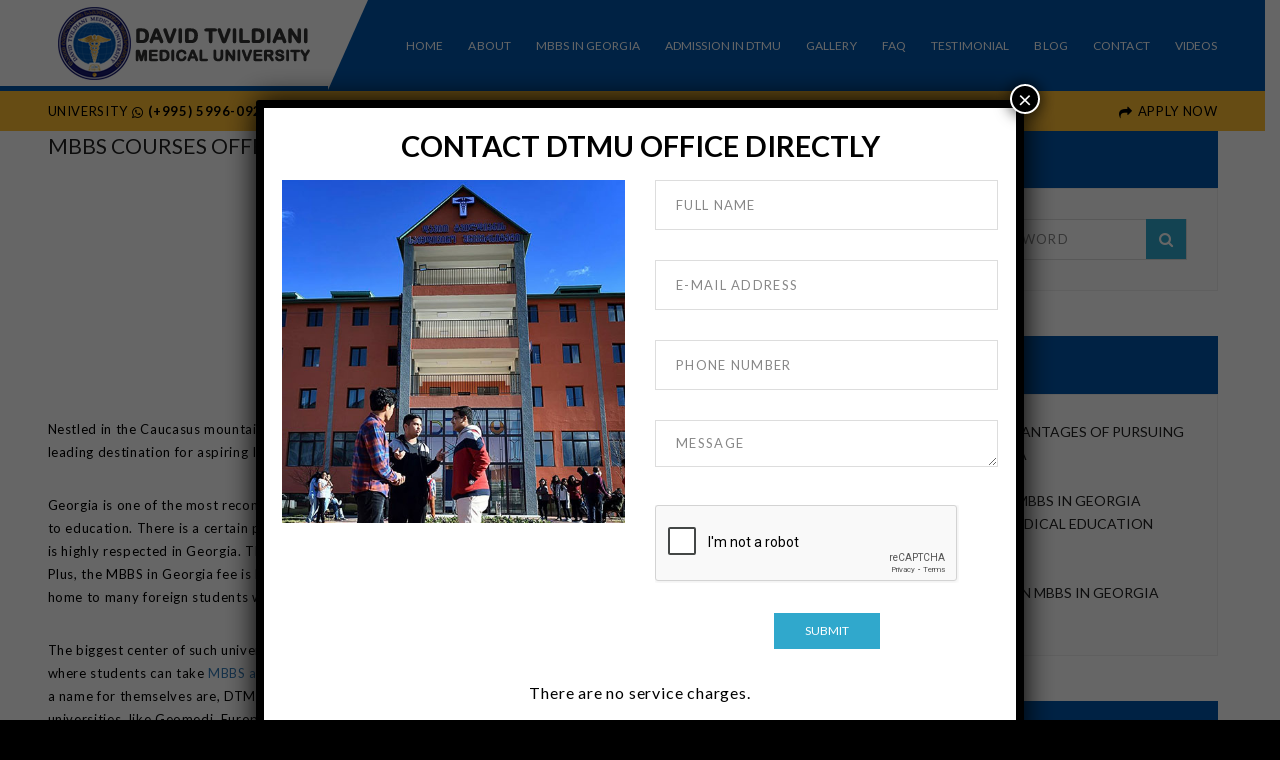

--- FILE ---
content_type: text/html; charset=UTF-8
request_url: https://dtmuindia.com/blog/mbbs-courses-offered-in-georgia/
body_size: 17875
content:
<!DOCTYPE html>
<!-- Open Html -->
<html lang="en">
	<!-- Open Head -->
	<head>
		<meta charset="UTF-8"/>

<meta name="viewport" content="width=device-width, initial-scale=1, maximum-scale=1">

	<link rel="pingback" href="https://dtmuindia.com/xmlrpc.php">

            <link rel="shortcut icon" href="https://dtmuindia.com/wp-content/uploads/2018/02/favicon.ico" />
    




<!--[if lt IE 9]>
<script src="https://oss.maxcdn.com/html5shiv/3.7.2/html5shiv.min.js"></script>
<script src="https://oss.maxcdn.com/respond/1.4.2/respond.min.js"></script>
<script src="http://css3-mediaqueries-js.googlecode.com/svn/trunk/css3-mediaqueries.js"></script>
<![endif]--><meta name='robots' content='index, follow, max-image-preview:large, max-snippet:-1, max-video-preview:-1' />

	<!-- This site is optimized with the Yoast SEO plugin v26.7 - https://yoast.com/wordpress/plugins/seo/ -->
	<title>MBBS Courses Offered in Georgia - David Tvildiani Medical University</title>
	<meta name="description" content="Aspiring Indian students for MBBS in Georgia should do a thorough research about the universities and colleges before choosing the correct one." />
	<link rel="canonical" href="http://dtmuindia.com/blog/mbbs-courses-offered-in-georgia/" />
	<meta property="og:locale" content="en_US" />
	<meta property="og:type" content="article" />
	<meta property="og:title" content="MBBS Courses Offered in Georgia - David Tvildiani Medical University" />
	<meta property="og:description" content="Aspiring Indian students for MBBS in Georgia should do a thorough research about the universities and colleges before choosing the correct one." />
	<meta property="og:url" content="http://dtmuindia.com/blog/mbbs-courses-offered-in-georgia/" />
	<meta property="og:site_name" content="DTMU India" />
	<meta property="article:publisher" content="https://www.facebook.com/dtmuindia" />
	<meta property="article:published_time" content="2019-03-24T21:39:08+00:00" />
	<meta property="article:modified_time" content="2023-11-29T12:39:43+00:00" />
	<meta property="og:image" content="https://dtmuindia.com/wp-content/uploads/2019/03/MBBS-Course-Offered-in-Georgia.png" />
	<meta property="og:image:width" content="2000" />
	<meta property="og:image:height" content="1374" />
	<meta property="og:image:type" content="image/png" />
	<meta name="author" content="MBBS in GEORGIA - DTMU INDIA" />
	<meta name="twitter:card" content="summary_large_image" />
	<meta name="twitter:creator" content="@dtmuindia" />
	<meta name="twitter:site" content="@dtmuindia" />
	<meta name="twitter:label1" content="Written by" />
	<meta name="twitter:data1" content="MBBS in GEORGIA - DTMU INDIA" />
	<meta name="twitter:label2" content="Est. reading time" />
	<meta name="twitter:data2" content="3 minutes" />
	<script type="application/ld+json" class="yoast-schema-graph">{"@context":"https://schema.org","@graph":[{"@type":"Article","@id":"http://dtmuindia.com/blog/mbbs-courses-offered-in-georgia/#article","isPartOf":{"@id":"http://dtmuindia.com/blog/mbbs-courses-offered-in-georgia/"},"author":{"name":"MBBS in GEORGIA - DTMU INDIA","@id":"https://dtmuindia.com/#/schema/person/dc5b5ec35bb98a3178fc8c7d755c297f"},"headline":"MBBS Courses Offered in Georgia","datePublished":"2019-03-24T21:39:08+00:00","dateModified":"2023-11-29T12:39:43+00:00","mainEntityOfPage":{"@id":"http://dtmuindia.com/blog/mbbs-courses-offered-in-georgia/"},"wordCount":748,"publisher":{"@id":"https://dtmuindia.com/#organization"},"image":{"@id":"http://dtmuindia.com/blog/mbbs-courses-offered-in-georgia/#primaryimage"},"thumbnailUrl":"https://dtmuindia.com/wp-content/uploads/2019/03/MBBS-Course-Offered-in-Georgia.png","articleSection":["MBBS in Georgia"],"inLanguage":"en"},{"@type":"WebPage","@id":"http://dtmuindia.com/blog/mbbs-courses-offered-in-georgia/","url":"http://dtmuindia.com/blog/mbbs-courses-offered-in-georgia/","name":"MBBS Courses Offered in Georgia - David Tvildiani Medical University","isPartOf":{"@id":"https://dtmuindia.com/#website"},"primaryImageOfPage":{"@id":"http://dtmuindia.com/blog/mbbs-courses-offered-in-georgia/#primaryimage"},"image":{"@id":"http://dtmuindia.com/blog/mbbs-courses-offered-in-georgia/#primaryimage"},"thumbnailUrl":"https://dtmuindia.com/wp-content/uploads/2019/03/MBBS-Course-Offered-in-Georgia.png","datePublished":"2019-03-24T21:39:08+00:00","dateModified":"2023-11-29T12:39:43+00:00","description":"Aspiring Indian students for MBBS in Georgia should do a thorough research about the universities and colleges before choosing the correct one.","breadcrumb":{"@id":"http://dtmuindia.com/blog/mbbs-courses-offered-in-georgia/#breadcrumb"},"inLanguage":"en","potentialAction":[{"@type":"ReadAction","target":["http://dtmuindia.com/blog/mbbs-courses-offered-in-georgia/"]}]},{"@type":"ImageObject","inLanguage":"en","@id":"http://dtmuindia.com/blog/mbbs-courses-offered-in-georgia/#primaryimage","url":"https://dtmuindia.com/wp-content/uploads/2019/03/MBBS-Course-Offered-in-Georgia.png","contentUrl":"https://dtmuindia.com/wp-content/uploads/2019/03/MBBS-Course-Offered-in-Georgia.png","width":2000,"height":1374,"caption":"mbbs in georgia"},{"@type":"BreadcrumbList","@id":"http://dtmuindia.com/blog/mbbs-courses-offered-in-georgia/#breadcrumb","itemListElement":[{"@type":"ListItem","position":1,"name":"Home","item":"https://dtmuindia.com/"},{"@type":"ListItem","position":2,"name":"MBBS Courses Offered in Georgia"}]},{"@type":"WebSite","@id":"https://dtmuindia.com/#website","url":"https://dtmuindia.com/","name":"DTMU India","description":"MBBS in Georgia | MBBS Abroad | MBBS Georgia | DTMU","publisher":{"@id":"https://dtmuindia.com/#organization"},"potentialAction":[{"@type":"SearchAction","target":{"@type":"EntryPoint","urlTemplate":"https://dtmuindia.com/?s={search_term_string}"},"query-input":{"@type":"PropertyValueSpecification","valueRequired":true,"valueName":"search_term_string"}}],"inLanguage":"en"},{"@type":"Organization","@id":"https://dtmuindia.com/#organization","name":"DTMU India","url":"https://dtmuindia.com/","logo":{"@type":"ImageObject","inLanguage":"en","@id":"https://dtmuindia.com/#/schema/logo/image/","url":"https://dtmuindia.com/wp-content/uploads/2018/01/logo-1.png","contentUrl":"https://dtmuindia.com/wp-content/uploads/2018/01/logo-1.png","width":280,"height":86,"caption":"DTMU India"},"image":{"@id":"https://dtmuindia.com/#/schema/logo/image/"},"sameAs":["https://www.facebook.com/dtmuindia","https://x.com/dtmuindia","https://www.instagram.com/dtmu_india/","https://www.linkedin.com/company-beta/13364658/admin/updates"]},{"@type":"Person","@id":"https://dtmuindia.com/#/schema/person/dc5b5ec35bb98a3178fc8c7d755c297f","name":"MBBS in GEORGIA - DTMU INDIA","image":{"@type":"ImageObject","inLanguage":"en","@id":"https://dtmuindia.com/#/schema/person/image/","url":"https://secure.gravatar.com/avatar/a3178d454adc7cde32816f8fd4b0f6c5299fae8dffcc179855934031d18e0edd?s=96&d=mm&r=g","contentUrl":"https://secure.gravatar.com/avatar/a3178d454adc7cde32816f8fd4b0f6c5299fae8dffcc179855934031d18e0edd?s=96&d=mm&r=g","caption":"MBBS in GEORGIA - DTMU INDIA"}}]}</script>
	<!-- / Yoast SEO plugin. -->


<link rel='dns-prefetch' href='//www.google.com' />
<link rel='dns-prefetch' href='//fonts.googleapis.com' />
<link rel="alternate" type="application/rss+xml" title="DTMU India &raquo; Feed" href="https://dtmuindia.com/feed/" />
<link rel="alternate" type="application/rss+xml" title="DTMU India &raquo; Comments Feed" href="https://dtmuindia.com/comments/feed/" />
<link rel="alternate" type="application/rss+xml" title="DTMU India &raquo; MBBS Courses Offered in Georgia Comments Feed" href="http://dtmuindia.com/blog/mbbs-courses-offered-in-georgia/feed/" />
<link rel="alternate" title="oEmbed (JSON)" type="application/json+oembed" href="https://dtmuindia.com/wp-json/oembed/1.0/embed?url=http%3A%2F%2Fdtmuindia.com%2Fblog%2Fmbbs-courses-offered-in-georgia%2F" />
<link rel="alternate" title="oEmbed (XML)" type="text/xml+oembed" href="https://dtmuindia.com/wp-json/oembed/1.0/embed?url=http%3A%2F%2Fdtmuindia.com%2Fblog%2Fmbbs-courses-offered-in-georgia%2F&#038;format=xml" />
<style id='wp-img-auto-sizes-contain-inline-css' type='text/css'>
img:is([sizes=auto i],[sizes^="auto," i]){contain-intrinsic-size:3000px 1500px}
/*# sourceURL=wp-img-auto-sizes-contain-inline-css */
</style>
<link rel='stylesheet' id='litespeed-cache-dummy-css' property='stylesheet' href='https://dtmuindia.com/wp-content/plugins/litespeed-cache/assets/css/litespeed-dummy.css?ver=04f9a40baaeaf7238b62bac7f5109ecb' type='text/css' media='all' />
<link rel='stylesheet' id='pro-news-tickerpw_pl_fontawesome-css' property='stylesheet' href='https://dtmuindia.com/wp-content/plugins/PW-Pro-News-Ticker-For-VC//css/fontawesome/font-awesome.css?ver=04f9a40baaeaf7238b62bac7f5109ecb' type='text/css' media='all' />
<link rel='stylesheet' id='pro-news-tickerpw_pl_public-css' property='stylesheet' href='https://dtmuindia.com/wp-content/plugins/PW-Pro-News-Ticker-For-VC//css/public.css?ver=04f9a40baaeaf7238b62bac7f5109ecb' type='text/css' media='all' />
<link rel='stylesheet' id='pro-news-tickerpw_pl_bxslider-css' property='stylesheet' href='https://dtmuindia.com/wp-content/plugins/PW-Pro-News-Ticker-For-VC//css/bx-slider/jquery.bxslider.css?ver=04f9a40baaeaf7238b62bac7f5109ecb' type='text/css' media='all' />
<link rel='stylesheet' id='pro-news-tickerpw_pl_magnific_popup-css' property='stylesheet' href='https://dtmuindia.com/wp-content/plugins/PW-Pro-News-Ticker-For-VC//css/magnific-popup/magnific-popup.css?ver=04f9a40baaeaf7238b62bac7f5109ecb' type='text/css' media='all' />
<link rel='stylesheet' id='pro-news-tickerpw_pl_marquee-css' property='stylesheet' href='https://dtmuindia.com/wp-content/plugins/PW-Pro-News-Ticker-For-VC//css/marquee/imarquee.css?ver=04f9a40baaeaf7238b62bac7f5109ecb' type='text/css' media='all' />
<link rel='stylesheet' id='pro-news-tickerpw_vs_custom_css-css' property='stylesheet' href='https://dtmuindia.com/wp-content/plugins/PW-Pro-News-Ticker-For-VC//css/custom-css.css?ver=04f9a40baaeaf7238b62bac7f5109ecb' type='text/css' media='all' />
<style id='wp-emoji-styles-inline-css' type='text/css'>

	img.wp-smiley, img.emoji {
		display: inline !important;
		border: none !important;
		box-shadow: none !important;
		height: 1em !important;
		width: 1em !important;
		margin: 0 0.07em !important;
		vertical-align: -0.1em !important;
		background: none !important;
		padding: 0 !important;
	}
/*# sourceURL=wp-emoji-styles-inline-css */
</style>
<link rel='stylesheet' id='wp-block-library-css' property='stylesheet' href='https://dtmuindia.com/wp-includes/css/dist/block-library/style.min.css?ver=04f9a40baaeaf7238b62bac7f5109ecb' type='text/css' media='all' />
<style id='global-styles-inline-css' type='text/css'>
:root{--wp--preset--aspect-ratio--square: 1;--wp--preset--aspect-ratio--4-3: 4/3;--wp--preset--aspect-ratio--3-4: 3/4;--wp--preset--aspect-ratio--3-2: 3/2;--wp--preset--aspect-ratio--2-3: 2/3;--wp--preset--aspect-ratio--16-9: 16/9;--wp--preset--aspect-ratio--9-16: 9/16;--wp--preset--color--black: #000000;--wp--preset--color--cyan-bluish-gray: #abb8c3;--wp--preset--color--white: #ffffff;--wp--preset--color--pale-pink: #f78da7;--wp--preset--color--vivid-red: #cf2e2e;--wp--preset--color--luminous-vivid-orange: #ff6900;--wp--preset--color--luminous-vivid-amber: #fcb900;--wp--preset--color--light-green-cyan: #7bdcb5;--wp--preset--color--vivid-green-cyan: #00d084;--wp--preset--color--pale-cyan-blue: #8ed1fc;--wp--preset--color--vivid-cyan-blue: #0693e3;--wp--preset--color--vivid-purple: #9b51e0;--wp--preset--gradient--vivid-cyan-blue-to-vivid-purple: linear-gradient(135deg,rgb(6,147,227) 0%,rgb(155,81,224) 100%);--wp--preset--gradient--light-green-cyan-to-vivid-green-cyan: linear-gradient(135deg,rgb(122,220,180) 0%,rgb(0,208,130) 100%);--wp--preset--gradient--luminous-vivid-amber-to-luminous-vivid-orange: linear-gradient(135deg,rgb(252,185,0) 0%,rgb(255,105,0) 100%);--wp--preset--gradient--luminous-vivid-orange-to-vivid-red: linear-gradient(135deg,rgb(255,105,0) 0%,rgb(207,46,46) 100%);--wp--preset--gradient--very-light-gray-to-cyan-bluish-gray: linear-gradient(135deg,rgb(238,238,238) 0%,rgb(169,184,195) 100%);--wp--preset--gradient--cool-to-warm-spectrum: linear-gradient(135deg,rgb(74,234,220) 0%,rgb(151,120,209) 20%,rgb(207,42,186) 40%,rgb(238,44,130) 60%,rgb(251,105,98) 80%,rgb(254,248,76) 100%);--wp--preset--gradient--blush-light-purple: linear-gradient(135deg,rgb(255,206,236) 0%,rgb(152,150,240) 100%);--wp--preset--gradient--blush-bordeaux: linear-gradient(135deg,rgb(254,205,165) 0%,rgb(254,45,45) 50%,rgb(107,0,62) 100%);--wp--preset--gradient--luminous-dusk: linear-gradient(135deg,rgb(255,203,112) 0%,rgb(199,81,192) 50%,rgb(65,88,208) 100%);--wp--preset--gradient--pale-ocean: linear-gradient(135deg,rgb(255,245,203) 0%,rgb(182,227,212) 50%,rgb(51,167,181) 100%);--wp--preset--gradient--electric-grass: linear-gradient(135deg,rgb(202,248,128) 0%,rgb(113,206,126) 100%);--wp--preset--gradient--midnight: linear-gradient(135deg,rgb(2,3,129) 0%,rgb(40,116,252) 100%);--wp--preset--font-size--small: 13px;--wp--preset--font-size--medium: 20px;--wp--preset--font-size--large: 36px;--wp--preset--font-size--x-large: 42px;--wp--preset--spacing--20: 0.44rem;--wp--preset--spacing--30: 0.67rem;--wp--preset--spacing--40: 1rem;--wp--preset--spacing--50: 1.5rem;--wp--preset--spacing--60: 2.25rem;--wp--preset--spacing--70: 3.38rem;--wp--preset--spacing--80: 5.06rem;--wp--preset--shadow--natural: 6px 6px 9px rgba(0, 0, 0, 0.2);--wp--preset--shadow--deep: 12px 12px 50px rgba(0, 0, 0, 0.4);--wp--preset--shadow--sharp: 6px 6px 0px rgba(0, 0, 0, 0.2);--wp--preset--shadow--outlined: 6px 6px 0px -3px rgb(255, 255, 255), 6px 6px rgb(0, 0, 0);--wp--preset--shadow--crisp: 6px 6px 0px rgb(0, 0, 0);}:where(.is-layout-flex){gap: 0.5em;}:where(.is-layout-grid){gap: 0.5em;}body .is-layout-flex{display: flex;}.is-layout-flex{flex-wrap: wrap;align-items: center;}.is-layout-flex > :is(*, div){margin: 0;}body .is-layout-grid{display: grid;}.is-layout-grid > :is(*, div){margin: 0;}:where(.wp-block-columns.is-layout-flex){gap: 2em;}:where(.wp-block-columns.is-layout-grid){gap: 2em;}:where(.wp-block-post-template.is-layout-flex){gap: 1.25em;}:where(.wp-block-post-template.is-layout-grid){gap: 1.25em;}.has-black-color{color: var(--wp--preset--color--black) !important;}.has-cyan-bluish-gray-color{color: var(--wp--preset--color--cyan-bluish-gray) !important;}.has-white-color{color: var(--wp--preset--color--white) !important;}.has-pale-pink-color{color: var(--wp--preset--color--pale-pink) !important;}.has-vivid-red-color{color: var(--wp--preset--color--vivid-red) !important;}.has-luminous-vivid-orange-color{color: var(--wp--preset--color--luminous-vivid-orange) !important;}.has-luminous-vivid-amber-color{color: var(--wp--preset--color--luminous-vivid-amber) !important;}.has-light-green-cyan-color{color: var(--wp--preset--color--light-green-cyan) !important;}.has-vivid-green-cyan-color{color: var(--wp--preset--color--vivid-green-cyan) !important;}.has-pale-cyan-blue-color{color: var(--wp--preset--color--pale-cyan-blue) !important;}.has-vivid-cyan-blue-color{color: var(--wp--preset--color--vivid-cyan-blue) !important;}.has-vivid-purple-color{color: var(--wp--preset--color--vivid-purple) !important;}.has-black-background-color{background-color: var(--wp--preset--color--black) !important;}.has-cyan-bluish-gray-background-color{background-color: var(--wp--preset--color--cyan-bluish-gray) !important;}.has-white-background-color{background-color: var(--wp--preset--color--white) !important;}.has-pale-pink-background-color{background-color: var(--wp--preset--color--pale-pink) !important;}.has-vivid-red-background-color{background-color: var(--wp--preset--color--vivid-red) !important;}.has-luminous-vivid-orange-background-color{background-color: var(--wp--preset--color--luminous-vivid-orange) !important;}.has-luminous-vivid-amber-background-color{background-color: var(--wp--preset--color--luminous-vivid-amber) !important;}.has-light-green-cyan-background-color{background-color: var(--wp--preset--color--light-green-cyan) !important;}.has-vivid-green-cyan-background-color{background-color: var(--wp--preset--color--vivid-green-cyan) !important;}.has-pale-cyan-blue-background-color{background-color: var(--wp--preset--color--pale-cyan-blue) !important;}.has-vivid-cyan-blue-background-color{background-color: var(--wp--preset--color--vivid-cyan-blue) !important;}.has-vivid-purple-background-color{background-color: var(--wp--preset--color--vivid-purple) !important;}.has-black-border-color{border-color: var(--wp--preset--color--black) !important;}.has-cyan-bluish-gray-border-color{border-color: var(--wp--preset--color--cyan-bluish-gray) !important;}.has-white-border-color{border-color: var(--wp--preset--color--white) !important;}.has-pale-pink-border-color{border-color: var(--wp--preset--color--pale-pink) !important;}.has-vivid-red-border-color{border-color: var(--wp--preset--color--vivid-red) !important;}.has-luminous-vivid-orange-border-color{border-color: var(--wp--preset--color--luminous-vivid-orange) !important;}.has-luminous-vivid-amber-border-color{border-color: var(--wp--preset--color--luminous-vivid-amber) !important;}.has-light-green-cyan-border-color{border-color: var(--wp--preset--color--light-green-cyan) !important;}.has-vivid-green-cyan-border-color{border-color: var(--wp--preset--color--vivid-green-cyan) !important;}.has-pale-cyan-blue-border-color{border-color: var(--wp--preset--color--pale-cyan-blue) !important;}.has-vivid-cyan-blue-border-color{border-color: var(--wp--preset--color--vivid-cyan-blue) !important;}.has-vivid-purple-border-color{border-color: var(--wp--preset--color--vivid-purple) !important;}.has-vivid-cyan-blue-to-vivid-purple-gradient-background{background: var(--wp--preset--gradient--vivid-cyan-blue-to-vivid-purple) !important;}.has-light-green-cyan-to-vivid-green-cyan-gradient-background{background: var(--wp--preset--gradient--light-green-cyan-to-vivid-green-cyan) !important;}.has-luminous-vivid-amber-to-luminous-vivid-orange-gradient-background{background: var(--wp--preset--gradient--luminous-vivid-amber-to-luminous-vivid-orange) !important;}.has-luminous-vivid-orange-to-vivid-red-gradient-background{background: var(--wp--preset--gradient--luminous-vivid-orange-to-vivid-red) !important;}.has-very-light-gray-to-cyan-bluish-gray-gradient-background{background: var(--wp--preset--gradient--very-light-gray-to-cyan-bluish-gray) !important;}.has-cool-to-warm-spectrum-gradient-background{background: var(--wp--preset--gradient--cool-to-warm-spectrum) !important;}.has-blush-light-purple-gradient-background{background: var(--wp--preset--gradient--blush-light-purple) !important;}.has-blush-bordeaux-gradient-background{background: var(--wp--preset--gradient--blush-bordeaux) !important;}.has-luminous-dusk-gradient-background{background: var(--wp--preset--gradient--luminous-dusk) !important;}.has-pale-ocean-gradient-background{background: var(--wp--preset--gradient--pale-ocean) !important;}.has-electric-grass-gradient-background{background: var(--wp--preset--gradient--electric-grass) !important;}.has-midnight-gradient-background{background: var(--wp--preset--gradient--midnight) !important;}.has-small-font-size{font-size: var(--wp--preset--font-size--small) !important;}.has-medium-font-size{font-size: var(--wp--preset--font-size--medium) !important;}.has-large-font-size{font-size: var(--wp--preset--font-size--large) !important;}.has-x-large-font-size{font-size: var(--wp--preset--font-size--x-large) !important;}
/*# sourceURL=global-styles-inline-css */
</style>

<style id='classic-theme-styles-inline-css' type='text/css'>
/*! This file is auto-generated */
.wp-block-button__link{color:#fff;background-color:#32373c;border-radius:9999px;box-shadow:none;text-decoration:none;padding:calc(.667em + 2px) calc(1.333em + 2px);font-size:1.125em}.wp-block-file__button{background:#32373c;color:#fff;text-decoration:none}
/*# sourceURL=/wp-includes/css/classic-themes.min.css */
</style>
<link rel='stylesheet' id='wp-components-css' property='stylesheet' href='https://dtmuindia.com/wp-includes/css/dist/components/style.min.css?ver=04f9a40baaeaf7238b62bac7f5109ecb' type='text/css' media='all' />
<link rel='stylesheet' id='wp-preferences-css' property='stylesheet' href='https://dtmuindia.com/wp-includes/css/dist/preferences/style.min.css?ver=04f9a40baaeaf7238b62bac7f5109ecb' type='text/css' media='all' />
<link rel='stylesheet' id='wp-block-editor-css' property='stylesheet' href='https://dtmuindia.com/wp-includes/css/dist/block-editor/style.min.css?ver=04f9a40baaeaf7238b62bac7f5109ecb' type='text/css' media='all' />
<link rel='stylesheet' id='popup-maker-block-library-style-css' property='stylesheet' href='https://dtmuindia.com/wp-content/plugins/popup-maker/dist/packages/block-library-style.css?ver=dbea705cfafe089d65f1' type='text/css' media='all' />
<link rel='stylesheet' id='contact-form-7-css' property='stylesheet' href='https://dtmuindia.com/wp-content/plugins/contact-form-7/includes/css/styles.css?ver=6.1.4' type='text/css' media='all' />
<style id='contact-form-7-inline-css' type='text/css'>
.wpcf7 .wpcf7-recaptcha iframe {margin-bottom: 0;}.wpcf7 .wpcf7-recaptcha[data-align="center"] > div {margin: 0 auto;}.wpcf7 .wpcf7-recaptcha[data-align="right"] > div {margin: 0 0 0 auto;}
/*# sourceURL=contact-form-7-inline-css */
</style>
<link rel='stylesheet' id='modal-window-css' property='stylesheet' href='https://dtmuindia.com/wp-content/plugins/modal-window/public/assets/css/modal.min.css?ver=6.2.3' type='text/css' media='all' />
<link rel='stylesheet' id='rs-plugin-settings-css' property='stylesheet' href='https://dtmuindia.com/wp-content/plugins/revslider/public/assets/css/settings.css?ver=5.4.1' type='text/css' media='all' />
<style id='rs-plugin-settings-inline-css' type='text/css'>
#rs-demo-id {}
/*# sourceURL=rs-plugin-settings-inline-css */
</style>
<link rel='stylesheet' id='default-icon-styles-css' property='stylesheet' href='https://dtmuindia.com/wp-content/plugins/svg-vector-icon-plugin/public/../admin/css/wordpress-svg-icon-plugin-style.min.css?ver=04f9a40baaeaf7238b62bac7f5109ecb' type='text/css' media='all' />
<link rel='stylesheet' id='wptu-front-style-css' property='stylesheet' href='https://dtmuindia.com/wp-content/plugins/ticker-ultimate/assets/css/wptu-front.css?ver=1.7.6' type='text/css' media='all' />
<link rel='stylesheet' id='ppress-frontend-css' property='stylesheet' href='https://dtmuindia.com/wp-content/plugins/wp-user-avatar/assets/css/frontend.min.css?ver=4.16.8' type='text/css' media='all' />
<link rel='stylesheet' id='ppress-flatpickr-css' property='stylesheet' href='https://dtmuindia.com/wp-content/plugins/wp-user-avatar/assets/flatpickr/flatpickr.min.css?ver=4.16.8' type='text/css' media='all' />
<link rel='stylesheet' id='ppress-select2-css' property='stylesheet' href='https://dtmuindia.com/wp-content/plugins/wp-user-avatar/assets/select2/select2.min.css?ver=04f9a40baaeaf7238b62bac7f5109ecb' type='text/css' media='all' />
<link rel='stylesheet' id='xmenu-menu-amination-css' property='stylesheet' href='https://dtmuindia.com/wp-content/themes/academia/g5plus-framework/xmenu/assets/css/amination.css?ver=04f9a40baaeaf7238b62bac7f5109ecb' type='text/css' media='all' />
<link rel='stylesheet' id='js_composer_front-css' property='stylesheet' href='https://dtmuindia.com/wp-content/plugins/js_composer/assets/css/js_composer.min.css?ver=5.1.1' type='text/css' media='all' />
<link rel='stylesheet' id='popup-maker-site-css' property='stylesheet' href='//dtmuindia.com/wp-content/uploads/pum/pum-site-styles.css?generated=1755177037&#038;ver=1.21.5' type='text/css' media='all' />
<link rel='stylesheet' id='font-awesome-css' property='stylesheet' href='https://dtmuindia.com/wp-content/plugins/js_composer/assets/lib/bower/font-awesome/css/font-awesome.min.css?ver=5.1.1' type='text/css' media='all' />
<link rel='stylesheet' id='font-awesome-animation-css' property='stylesheet' href='https://dtmuindia.com/wp-content/themes/academia/assets/plugins/fonts-awesome/css/font-awesome-animation.min.css?ver=04f9a40baaeaf7238b62bac7f5109ecb' type='text/css' media='all' />
<link rel='stylesheet' id='bootstrap-css' property='stylesheet' href='https://dtmuindia.com/wp-content/themes/academia/assets/plugins/bootstrap/css/bootstrap.min.css?ver=04f9a40baaeaf7238b62bac7f5109ecb' type='text/css' media='all' />
<link rel='stylesheet' id='owl-carousel-css' property='stylesheet' href='https://dtmuindia.com/wp-content/themes/academia/assets/plugins/owl-carousel/assets/owl.carousel.css?ver=04f9a40baaeaf7238b62bac7f5109ecb' type='text/css' media='all' />
<link rel='stylesheet' id='prettyPhoto-css' property='stylesheet' href='https://dtmuindia.com/wp-content/themes/academia/assets/plugins/prettyPhoto/css/prettyPhoto.css?ver=04f9a40baaeaf7238b62bac7f5109ecb' type='text/css' media='all' />
<link rel='stylesheet' id='peffect-scrollbar-css' property='stylesheet' href='https://dtmuindia.com/wp-content/themes/academia/assets/plugins/perfect-scrollbar/css/perfect-scrollbar.min.css?ver=04f9a40baaeaf7238b62bac7f5109ecb' type='text/css' media='all' />
<link rel='stylesheet' id='slick-css' property='stylesheet' href='https://dtmuindia.com/wp-content/themes/academia/assets/plugins/slick/css/slick.css?ver=04f9a40baaeaf7238b62bac7f5109ecb' type='text/css' media='all' />
<link rel='stylesheet' id='g5plus_framework_style-css' property='stylesheet' href='https://dtmuindia.com/wp-content/themes/academia/style.css?ver=04f9a40baaeaf7238b62bac7f5109ecb' type='text/css' media='all' />
<link rel='stylesheet' id='redux-google-fonts-g5plus_academia_options-css' property='stylesheet' href='https://fonts.googleapis.com/css?family=Lato%3A100%2C300%2C400%2C700%2C900%2C100italic%2C300italic%2C400italic%2C700italic%2C900italic&#038;ver=1576499732' type='text/css' media='all' />
<script type="text/javascript" src="https://dtmuindia.com/wp-includes/js/jquery/jquery.min.js?ver=3.7.1" id="jquery-core-js"></script>
<script type="text/javascript" src="https://dtmuindia.com/wp-includes/js/jquery/jquery-migrate.min.js?ver=3.4.1" id="jquery-migrate-js"></script>
<script type="text/javascript" src="https://dtmuindia.com/wp-content/plugins/PW-Pro-News-Ticker-For-VC/js/bx-slider/jquery.bxslider.js?ver=04f9a40baaeaf7238b62bac7f5109ecb" id="pro-news-tickerpw_pl_bxslider-js"></script>
<script type="text/javascript" src="https://dtmuindia.com/wp-content/plugins/PW-Pro-News-Ticker-For-VC/js/magnific-popup/jquery.magnific-popup.js?ver=04f9a40baaeaf7238b62bac7f5109ecb" id="pro-news-tickerpw_pl_magnific_popup-js"></script>
<script type="text/javascript" src="https://dtmuindia.com/wp-content/plugins/PW-Pro-News-Ticker-For-VC/js/marquee/imarquee.js?ver=04f9a40baaeaf7238b62bac7f5109ecb" id="pro-news-tickerpw_pl_marquee-js"></script>
<script type="text/javascript" src="https://dtmuindia.com/wp-content/plugins/revslider/public/assets/js/jquery.themepunch.tools.min.js?ver=5.4.1" id="tp-tools-js"></script>
<script type="text/javascript" src="https://dtmuindia.com/wp-content/plugins/revslider/public/assets/js/jquery.themepunch.revolution.min.js?ver=5.4.1" id="revmin-js"></script>
<script type="text/javascript" src="https://dtmuindia.com/wp-content/plugins/wp-user-avatar/assets/flatpickr/flatpickr.min.js?ver=4.16.8" id="ppress-flatpickr-js"></script>
<script type="text/javascript" src="https://dtmuindia.com/wp-content/plugins/wp-user-avatar/assets/select2/select2.min.js?ver=4.16.8" id="ppress-select2-js"></script>
<link rel="https://api.w.org/" href="https://dtmuindia.com/wp-json/" /><link rel="alternate" title="JSON" type="application/json" href="https://dtmuindia.com/wp-json/wp/v2/posts/1881" /><link rel="EditURI" type="application/rsd+xml" title="RSD" href="https://dtmuindia.com/xmlrpc.php?rsd" />

<link rel='shortlink' href='https://dtmuindia.com/?p=1881' />
<script type="application/ld+json">
{
  "@context": "https://schema.org",
  "@type": "BlogPosting",
  "mainEntityOfPage": {
    "@type": "WebPage",
    "@id": "https://dtmuindia.com/blog/mbbs-courses-offered-in-georgia/"
  },
  "headline": "MBBS COURSES OFFERED IN GEORGIA",
  "description": "Aspiring Indian students for MBBS in Georgia should do a thorough research about the universities and colleges before choosing the correct one.",
  "image": "https://dtmuindia.com/wp-content/uploads/2019/03/MBBS-Course-Offered-in-Georgia-300x206.png",  
  "author": {
    "@type": "Person",
    "name": "DTMU INDIA",
    "url": "https://dtmuindia.com/blog/mbbs-courses-offered-in-georgia/"
  },  
  "publisher": {
    "@type": "Organization",
    "name": "DTMU INDIA",
    "logo": {
      "@type": "ImageObject",
      "url": "https://dtmuindia.com/wp-content/uploads/2019/07/dtmu-logo-img-01.png"
    }
  },
  "datePublished": "2019-03-24",
  "dateModified": "2019-03-24"
}
</script>
<!-- Global site tag (gtag.js) - Google Analytics -->
<script async src="https://www.googletagmanager.com/gtag/js?id=UA-76755304-1"></script>
<script>
  window.dataLayer = window.dataLayer || [];
  function gtag(){dataLayer.push(arguments);}
  gtag('js', new Date());

  gtag('config', 'UA-76755304-1');

</script>
<meta name="geo.region" content="IN-MH" />
<meta name="geo.placename" content="Pune" />
<meta name="geo.position" content="18.52043;73.856744" />
<meta name="ICBM" content="18.52043, 73.856744" />

<script type='application/ld+json'>{
"@context": "http://www.schema.org",
"@type": "ProfessionalService",
"name": "MBBS IN GEORGIA AT DTMU",
"url": "https://dtmuindia.com/",
"logo": "https://dtmuindia.com/wp-content/uploads/2018/01/logo-1.png",
"image": "https://dtmuindia.com/wp-content/uploads/2018/01/logo-1.png",
"description": "DTMU offers you the opportunity to study MBBS Abroad &amp; MBBS in Georgia. Contact 9766322492 today or visit our website for more info.",
"aggregateRating": {
"@type": "AggregateRating",
"ratingValue": "4.4",
"bestRating": "5",
"worstRating": "1",
"ratingCount": "9"
},
"address": {
"@type": "PostalAddress",
"streetAddress": "D-13, Liberty 1, North Main Road, Koregaon Park, Pune 411001.",
"addressLocality": "Pune",
"addressRegion": "Maharashtra",
"postalCode": "411001",
"addressCountry": "India"
},
"geo": {
"@type": "GeoCoordinates",
"latitude": "46.099760",
"longitude": "-65.592160"
},
"sameAs" : [ "https://www.facebook.com/dtmuindia",
"https://twitter.com/dtmuindia5",
"https://www.instagram.com/dtmu_india/"
],
"openingHours": "Mo, Tu, We, Th, Fr,St,Su 10.00:00-21:00",
"contactPoint": {
"@type": "ContactPoint",
"telephone": "+91 9766322492",
"contactType": "customer support"
}}</script><style id="g5plus_custom_style" type="text/css"></style><style type="text/css">
                     .wow-modal-botton-1 {
    padding: 14px 14px 14px !important;
    background: #0056AA !important;
    font-size: 17px !important;
}
.wow-modal-botton-1:hover {
    background: #222 !important;
}
main.single-post-wrap .entry-thumbnail-wrap {
    display: none;
}
@media screen and (min-width: 992px){
.x-sub-menu-standard a.x-menu-a-text>span.x-menu-text, .x-sub-menu-standard a.x-menu-a-text>i.x-menu-icon {
      text-transform: uppercase;
    font-size: 13px;
}
}
@media(max-width: 768px){
.hideonmobile {
    display: none;
}
}                </style><meta name="generator" content="Powered by Visual Composer - drag and drop page builder for WordPress."/>
<!--[if lte IE 9]><link rel="stylesheet" type="text/css" href="https://dtmuindia.com/wp-content/plugins/js_composer/assets/css/vc_lte_ie9.min.css" media="screen"><![endif]--><style type="text/css" id="custom-background-css">
body.custom-background { background-color: #000000; }
</style>
	<meta name="generator" content="Powered by Slider Revolution 5.4.1 - responsive, Mobile-Friendly Slider Plugin for WordPress with comfortable drag and drop interface." />
<!-- Google tag (gtag.js) -->
<script async src="https://www.googletagmanager.com/gtag/js?id=G-5MF6ZYB8FK"></script>
<script>
  window.dataLayer = window.dataLayer || [];
  function gtag(){dataLayer.push(arguments);}
  gtag('js', new Date());

  gtag('config', 'G-5MF6ZYB8FK');
</script><link rel="stylesheet" type="text/css" media="all" href="https://dtmuindia.com/?custom-page=header-custom-css&amp;current_page_id=1881"/><style type="text/css" title="dynamic-css" class="options-output">body{background-repeat:no-repeat;background-size:cover;background-attachment:fixed;background-position:center center;}.site-loading{background-color:;}.sk-spinner-pulse,.sk-rotating-plane,.sk-double-bounce .sk-child,.sk-wave .sk-rect,.sk-chasing-dots .sk-child,.sk-three-bounce .sk-child,.sk-circle .sk-child:before,.sk-fading-circle .sk-circle:before,.sk-folding-cube .sk-cube:before{background-color:#9261aa;}body{font-family:Lato;line-height:24px;font-weight:400;font-style:normal;font-size:13px;}h1{font-family:Lato;line-height:48px;font-weight:700;font-style:normal;font-size:36px;}h2{font-family:Lato;line-height:39px;font-weight:700;font-style:normal;font-size:29px;}h3{font-family:Lato;line-height:29px;font-weight:400;font-style:normal;font-size:22px;}h4{font-family:Lato;line-height:23px;font-weight:400;font-style:normal;font-size:17px;}h5{font-family:Lato;line-height:17px;font-weight:400;font-style:normal;font-size:13px;}h6{font-family:Lato;line-height:15px;font-weight:400;font-style:normal;font-size:11px;}{font-family:Lato;}{font-family:Lato;}{font-family:Lato;}</style><noscript><style type="text/css"> .wpb_animate_when_almost_visible { opacity: 1; }</style></noscript>	<link rel='stylesheet' id='g5plus_vc_extend_css-css' property='stylesheet' href='https://dtmuindia.com/wp-content/themes/academia/assets/vc-extend/css/vc-customize.css?ver=04f9a40baaeaf7238b62bac7f5109ecb' type='text/css' media='all' />
</head>
	<!-- Close Head -->
	<body class="wp-singular post-template-default single single-post postid-1881 single-format-standard custom-background wp-theme-academia footer-static header-3 chrome wpb-js-composer js-comp-ver-5.1.1 vc_responsive" data-responsive="991" data-header="header-3">


				<!-- Open Wrapper -->
		<div id="wrapper">

		<header id="main-header-wrapper" class="main-header">
		<div class="header-nav-wrapper header-3 header-sticky">
	<div class="container">
		<div class="header-container clearfix">
			<div class="header-logo">
	<a href="https://dtmuindia.com/" title="DTMU India - MBBS in Georgia | MBBS Abroad | MBBS Georgia | DTMU">
		<img class="has-retina"  src="https://dtmuindia.com/wp-content/uploads/2019/07/dtmu-logo-img-01.png" alt="DTMU India - MBBS in Georgia | MBBS Abroad | MBBS Georgia | DTMU" />
					<img class="retina-logo"  src="https://dtmuindia.com/wp-content/uploads/2019/07/dtmu-logo-img-01.png" alt="DTMU India - MBBS in Georgia | MBBS Abroad | MBBS Georgia | DTMU"/>
			</a>
</div>
			<div class="header-nav-right">
									<div id="primary-menu" class="menu-wrapper">
						<ul id="main-menu" class="main-menu sub-menu-dark x-nav-menu x-nav-menu_main-menu x-animate-sign-flip"><li id="menu-item-1210" class="menu-item menu-item-type-post_type menu-item-object-page menu-item-home x-menu-item x-item-menu-standard"><a href="https://dtmuindia.com/" class="x-menu-a-text"><span class="x-menu-text">Home</span></a></li><li id="menu-item-1608" class="menu-item menu-item-type-post_type menu-item-object-page x-menu-item x-item-menu-standard"><a href="http://dtmuindia.com/about-georgia/" class="x-menu-a-text"><span class="x-menu-text">About</span></a></li><li id="menu-item-1960" class="menu-item menu-item-type-post_type menu-item-object-page x-menu-item x-item-menu-standard"><a href="http://dtmuindia.com/mbbs-in-georgia/" class="x-menu-a-text"><span class="x-menu-text">MBBS in GEORGIA</span></a></li><li id="menu-item-1594" class="menu-item menu-item-type-post_type menu-item-object-page x-menu-item x-item-menu-standard"><a href="http://dtmuindia.com/mbbs-admission-abroad/" class="x-menu-a-text"><span class="x-menu-text">Admission in DTMU</span></a></li><li id="menu-item-1265" class="menu-item menu-item-type-custom menu-item-object-custom menu-item-has-children x-menu-item x-item-menu-standard"><a href="#" class="x-menu-a-text"><span class="x-menu-text">Gallery</span><b class="x-caret"></b></a>			<ul class="x-sub-menu x-sub-menu-standard x-list-style-none">
		<li id="menu-item-1273" class="menu-item menu-item-type-post_type menu-item-object-page x-menu-item x-item-menu-standard"><a href="http://dtmuindia.com/photo-gallery/" class="x-menu-a-text"><span class="x-menu-text">Photo Gallery</span></a></li><li id="menu-item-1272" class="menu-item menu-item-type-post_type menu-item-object-page x-menu-item x-item-menu-standard"><a href="http://dtmuindia.com/video-gallery/" class="x-menu-a-text"><span class="x-menu-text">Video Gallery</span></a></li></ul></li><li id="menu-item-1277" class="menu-item menu-item-type-post_type menu-item-object-page x-menu-item x-item-menu-standard"><a href="http://dtmuindia.com/faq/" class="x-menu-a-text"><span class="x-menu-text">Faq</span></a></li><li id="menu-item-1599" class="menu-item menu-item-type-post_type menu-item-object-page x-menu-item x-item-menu-standard"><a href="https://dtmuindia.com/testimonial/" class="x-menu-a-text"><span class="x-menu-text">Testimonial</span></a></li><li id="menu-item-1668" class="menu-item menu-item-type-post_type menu-item-object-page x-menu-item x-item-menu-standard"><a href="http://dtmuindia.com/blog/" class="x-menu-a-text"><span class="x-menu-text">Blog</span></a></li><li id="menu-item-1474" class="menu-item menu-item-type-post_type menu-item-object-page x-menu-item x-item-menu-standard"><a href="http://dtmuindia.com/contact-for-mbbs-admission-georgia/" class="x-menu-a-text"><span class="x-menu-text">Contact</span></a></li><li id="menu-item-2197" class="menu-item menu-item-type-post_type menu-item-object-page x-menu-item x-item-menu-standard"><a href="http://dtmuindia.com/videos/" class="x-menu-a-text"><span class="x-menu-text">Videos</span></a></li></ul>					</div>
									<div class="header-customize header-customize-nav">
			</div>
			</div>
		</div>
	</div>
</div>			<div class="top-bar">
	<div class="container">
		<div class="row">
							<div class="sidebar top-bar-left col-md-6">
					<aside id="text-9" class="widget widget_text">			<div class="textwidget"><ul class="top-bar-info">
<li>University <a href="https://wa.link/yhmyc2"><i class="fa fa-whatsapp"></i><b>(+995) 5996-09205</li> WhatsApp Call</b></a>
&nbsp
	<li><a href="tel:+91 8411-977-377"><i class="fa fa-phone-square"></i>(+91) 8411-977-377</li>
&nbsp</div>
		</aside>				</div>
										<div class="sidebar top-bar-right col-md-6">
					<aside id="text-22" class="widget widget_text">			<div class="textwidget"><ul class="top-bar-info">
<li><a href="https://dtmuindia.com/contact-for-mbbs-admission-georgia/"><i class="fa fa-share"></i>Apply Now</a></li>
</ul>
</div>
		</aside>				</div>
					</div>
	</div>
</div>	</header><header id="mobile-header-wrapper" class="mobile-header header-mobile-1">
	<div class="top-bar-mobile">
	<div class="container">
		<div class="header-mobile-container-inner">
			<div class="row">
									<div class="sidebar top-bar-left col-xs-6">
						<aside id="text-9" class="widget widget_text">			<div class="textwidget"><ul class="top-bar-info">
<li>University <a href="https://wa.link/yhmyc2"><i class="fa fa-whatsapp"></i><b>(+995) 5996-09205</li> WhatsApp Call</b></a>
&nbsp
	<li><a href="tel:+91 8411-977-377"><i class="fa fa-phone-square"></i>(+91) 8411-977-377</li>
&nbsp</div>
		</aside>					</div>
													<div class="sidebar top-bar-right col-xs-6">
						<aside id="text-22" class="widget widget_text">			<div class="textwidget"><ul class="top-bar-info">
<li><a href="https://dtmuindia.com/contact-for-mbbs-admission-georgia/"><i class="fa fa-share"></i>Apply Now</a></li>
</ul>
</div>
		</aside>					</div>
							</div>
		</div>
	</div>
</div>	<div class="header-container-wrapper header-mobile-sticky">
	<div class="container header-mobile-container">
		<div class="header-mobile-inner">
			<div class="toggle-icon-wrapper toggle-mobile-menu" data-ref="nav-menu-mobile" data-drop-type="fly">
				<div class="toggle-icon"> <span></span></div>
			</div>
			<div class="header-customize">
											</div>
			<div class="header-logo-mobile">
	<a href="https://dtmuindia.com/" title="DTMU India - MBBS in Georgia | MBBS Abroad | MBBS Georgia | DTMU">
		<img class="has-retina"  src="https://dtmuindia.com/wp-content/uploads/2019/07/dtmu-logo-img-01.png" alt="DTMU India - MBBS in Georgia | MBBS Abroad | MBBS Georgia | DTMU" />
					<img class="retina-logo"  src="https://dtmuindia.com/wp-content/uploads/2019/07/dtmu-logo-img-01.png" alt="DTMU India - MBBS in Georgia | MBBS Abroad | MBBS Georgia | DTMU" />
			</a>
</div>		</div>
		<div id="nav-menu-mobile" class="header-mobile-nav menu-drop-fly">
			<form class="search-form-menu-mobile"  method="get" action="https://dtmuindia.com/">
			<input type="text" name="s" placeholder="Search...">
			<button type="submit"><i class="fa fa-search"></i></button>
		</form>
					<ul id="menu-main-menu" class="nav-menu-mobile x-nav-menu x-nav-menu_main-menu x-animate-sign-flip"><li id="menu-item-mobile-1210" class="menu-item menu-item-type-post_type menu-item-object-page menu-item-home x-menu-item x-item-menu-standard"><a href="https://dtmuindia.com/" class="x-menu-a-text"><span class="x-menu-text">Home</span></a></li><li id="menu-item-mobile-1608" class="menu-item menu-item-type-post_type menu-item-object-page x-menu-item x-item-menu-standard"><a href="http://dtmuindia.com/about-georgia/" class="x-menu-a-text"><span class="x-menu-text">About</span></a></li><li id="menu-item-mobile-1960" class="menu-item menu-item-type-post_type menu-item-object-page x-menu-item x-item-menu-standard"><a href="http://dtmuindia.com/mbbs-in-georgia/" class="x-menu-a-text"><span class="x-menu-text">MBBS in GEORGIA</span></a></li><li id="menu-item-mobile-1594" class="menu-item menu-item-type-post_type menu-item-object-page x-menu-item x-item-menu-standard"><a href="http://dtmuindia.com/mbbs-admission-abroad/" class="x-menu-a-text"><span class="x-menu-text">Admission in DTMU</span></a></li><li id="menu-item-mobile-1265" class="menu-item menu-item-type-custom menu-item-object-custom menu-item-has-children x-menu-item x-item-menu-standard"><a href="#" class="x-menu-a-text"><span class="x-menu-text">Gallery</span><b class="x-caret"></b></a>			<ul class="x-sub-menu x-sub-menu-standard x-list-style-none">
		<li id="menu-item-mobile-1273" class="menu-item menu-item-type-post_type menu-item-object-page x-menu-item x-item-menu-standard"><a href="http://dtmuindia.com/photo-gallery/" class="x-menu-a-text"><span class="x-menu-text">Photo Gallery</span></a></li><li id="menu-item-mobile-1272" class="menu-item menu-item-type-post_type menu-item-object-page x-menu-item x-item-menu-standard"><a href="http://dtmuindia.com/video-gallery/" class="x-menu-a-text"><span class="x-menu-text">Video Gallery</span></a></li></ul></li><li id="menu-item-mobile-1277" class="menu-item menu-item-type-post_type menu-item-object-page x-menu-item x-item-menu-standard"><a href="http://dtmuindia.com/faq/" class="x-menu-a-text"><span class="x-menu-text">Faq</span></a></li><li id="menu-item-mobile-1599" class="menu-item menu-item-type-post_type menu-item-object-page x-menu-item x-item-menu-standard"><a href="https://dtmuindia.com/testimonial/" class="x-menu-a-text"><span class="x-menu-text">Testimonial</span></a></li><li id="menu-item-mobile-1668" class="menu-item menu-item-type-post_type menu-item-object-page x-menu-item x-item-menu-standard"><a href="http://dtmuindia.com/blog/" class="x-menu-a-text"><span class="x-menu-text">Blog</span></a></li><li id="menu-item-mobile-1474" class="menu-item menu-item-type-post_type menu-item-object-page x-menu-item x-item-menu-standard"><a href="http://dtmuindia.com/contact-for-mbbs-admission-georgia/" class="x-menu-a-text"><span class="x-menu-text">Contact</span></a></li><li id="menu-item-mobile-2197" class="menu-item menu-item-type-post_type menu-item-object-page x-menu-item x-item-menu-standard"><a href="http://dtmuindia.com/videos/" class="x-menu-a-text"><span class="x-menu-text">Videos</span></a></li></ul>	
	</div>
	<div class="main-menu-overlay"></div>
	</div>
</div></header>	<div id="search_popup_wrapper" class="dialog">
		<div class="dialog__overlay"></div>
		<div class="dialog__content">
			<div class="morph-shape">
				<svg xmlns="http://www.w3.org/2000/svg" width="100%" height="100%" viewBox="0 0 520 280"
				     preserveAspectRatio="none">
					<rect x="3" y="3" fill="none" width="516" height="276"/>
				</svg>
			</div>
			<div class="dialog-inner">
				<h2>Enter your keyword</h2>
				<form  method="get" action="https://dtmuindia.com/" class="search-popup-inner">
					<input type="text" name="s" placeholder="Search...">
					<button type="submit">Search</button>
				</form>
				<div><button class="action" data-dialog-close="close" type="button"><i class="fa fa-close"></i></button></div>
			</div>
		</div>
	</div>

			<!-- Open Wrapper Content -->
			<div id="wrapper-content" class="clearfix">

			<main  class="single-post-wrap">
        <div class="container clearfix">
                    <div class="row clearfix">
                                    <div class="col-md-8">
                <div class="single-post-inner">
                    <article id="post-1881" class="clearfix post-1881 post type-post status-publish format-standard has-post-thumbnail hentry category-mbbs-in-gerogia">
            <div class="entry-thumbnail-wrap">
            <div class="entry-thumbnail">
                        <a href="http://dtmuindia.com/blog/mbbs-courses-offered-in-georgia/" title="MBBS Courses Offered in Georgia" class="entry-thumbnail-overlay">
                            <img width="1170" height="568" class="img-responsive" src="https://dtmuindia.com/wp-content/uploads/2019/03/MBBS-Course-Offered-in-Georgia-1170x568.png" alt="MBBS Courses Offered in Georgia" />
                        </a>
                        <a data-rel="prettyPhoto" href="" class="prettyPhoto"><i class="fa fa-expand"></i></a>
                      </div>        </div>
    
    <div class="entry-content-wrap">
        <h1 class="entry-post-title p-font">MBBS Courses Offered in Georgia</h1>
        <div class="entry-post-meta-wrap">
            <ul class="entry-meta s-font">
    <li class="entry-meta-author">
        <i class="fa fa-user"></i>
        <a href="https://dtmuindia.com/author/administrator/">MBBS in GEORGIA - DTMU INDIA</a>    </li>

        <li class="entry-meta-view">
        <i class="fa fa-eye"></i>
                    9491            </li>
        </ul>        </div>
        <div class="entry-content clearfix">
            <div class="fullwidth" ><div class="vc_row wpb_row vc_row-fluid"><div class="wpb_column vc_column_container vc_col-sm-12"><div class="vc_column-inner "><div class="wpb_wrapper">
	<div  class="wpb_single_image wpb_content_element vc_align_center">
		
		<figure class="wpb_wrapper vc_figure">
			<div class="vc_single_image-wrapper   vc_box_border_grey"><img fetchpriority="high" decoding="async" width="300" height="206" src="https://dtmuindia.com/wp-content/uploads/2019/03/MBBS-Course-Offered-in-Georgia-300x206.png" class="vc_single_image-img attachment-medium" alt="mbbs in georgia" srcset="https://dtmuindia.com/wp-content/uploads/2019/03/MBBS-Course-Offered-in-Georgia-300x206.png 300w, https://dtmuindia.com/wp-content/uploads/2019/03/MBBS-Course-Offered-in-Georgia-1024x703.png 1024w, https://dtmuindia.com/wp-content/uploads/2019/03/MBBS-Course-Offered-in-Georgia-768x528.png 768w, https://dtmuindia.com/wp-content/uploads/2019/03/MBBS-Course-Offered-in-Georgia-1536x1055.png 1536w, https://dtmuindia.com/wp-content/uploads/2019/03/MBBS-Course-Offered-in-Georgia-595xh.png 595w, https://dtmuindia.com/wp-content/uploads/2019/03/MBBS-Course-Offered-in-Georgia.png 2000w" sizes="(max-width: 300px) 100vw, 300px" /></div>
		</figure>
	</div>
<div class="vc_empty_space"   style="height: 32px" ><span class="vc_empty_space_inner"></span></div>

	<div class="wpb_text_column wpb_content_element " >
		<div class="wpb_wrapper">
			<p>Nestled in the Caucasus mountain range, one of the most beautiful countries in the world, Georgia has emerged as a leading destination for aspiring Indian students – especially those looking to pursue <a href="https://dtmuindia.com/mbbs-in-georgia/">MBBS in Georgia</a>.</p>
<p>Georgia is one of the most recommended places to pursue <a href="https://dtmuindia.com/mbbs-in-georgia/">MBBS</a> in Europe. Georgian society has always given priority to education. There is a certain pride they feel in claiming to be well educated.  Just like in India, a doctor’s profession is highly respected in Georgia. There are some very good universities available for enrolling in an <a href="https://dtmuindia.com/mbbs-in-georgia/">MBBS in Georgia</a>. Plus, the MBBS in Georgia fee is lesser as compared to many other places. That is one of the reasons that the country is home to many foreign students who wish to study <a href="https://dtmuindia.com/mbbs-admission-abroad/">MBBA abroad</a>.</p>
<p>The biggest center of such universities in Georgia is Tbilisi, the capital city. There are many universities and colleges where students can take <a href="https://dtmuindia.com/mbbs-admission-abroad/">MBBS admission</a> in Tbilisi. A couple of old, reputed universities that have already established a name for themselves are, DTMU (David Tvildiani Medical University) and TSMU. There are also many new universities, like Geomedi, European Teaching University, Caucasus International University etc. Such universities are coming up every year to cater to the growing demand for <a href="https://dtmuindia.com/mbbs-in-georgia/">MBBS in Georgia</a>. However, one can’t be sure of the quality of education in these universities as they are new and it will take a long time before they deliver any results for anyone to decide whether it is the right place to study <a href="https://dtmuindia.com/mbbs-admission-abroad/">MBBS abroad</a>.</p>
<p>All the universities teach in English language and follow a local Georgian syllabus, however DTMU is the only <a href="https://dtmuindia.com/mbbs-in-georgia/">university in Georgia</a>, which officially follows USMLE, United States Medical Licensing Examination, based syllabus for education. This fact attracts the top most students of Georgia to the university. Those students who top Georgia’s entrance exams choose DTMU as their first preference for<a href="https://dtmuindia.com/mbbs-admission-abroad/"> MBBS admission</a>; just like in India the toppers of NEET Exams would choose AIIMS as their first preference.</p>

		</div>
	</div>
<div class="vc_empty_space"   style="height: 32px" ><span class="vc_empty_space_inner"></span></div>
</div></div></div></div></div><div class="fullwidth" ><div class="vc_row wpb_row vc_row-fluid"><div class="wpb_column vc_column_container vc_col-sm-12"><div class="vc_column-inner "><div class="wpb_wrapper">
	<div class="wpb_text_column wpb_content_element " >
		<div class="wpb_wrapper">
			<p>DTMU is a top choice for students who pursue <a href="https://dtmuindia.com/mbbs-in-georgia/">MBBS in Georgia</a>. There is a very important reason behind this– It is the USMLE syllabus, and also the expertise DTMU enjoys at teaching the syllabus since the year 1991. Getting educated in this syllabus allows the students to go for masters to The US and other European <a href="https://dtmuindia.com/blog/which-country-best-mbbs/">countries</a> much more easily compared to the students who have graduated from other colleges and <a href="https://dtmuindia.com/mbbs-in-georgia/">universities in Georgia</a>. DTMU has the highest percentage of students that are doing masters and residency programs outside the country.</p>
<p>The success rate enjoyed by DTMU among other options to for students wish to pursue <a href="https://dtmuindia.com/mbbs-admission-abroad/">MBBS abroad</a> is because of USMLE Syllabus, the teaching style, and most importantly a strict academic discipline that is followed at DTMU. In Georgia other universities are quite relaxed in their approach towards education and academic discipline. However, that is the reason that their students’ success rate at MCI Eligibility Test is abysmally low. DTMU on the other hand enjoys a hundred percent success rate at these tests. And they enjoy a great success rate, not only at the MCI Eligibility Tests, but at almost all prominent Eligibility Tests across the world, including USMLE, United States Medical Licensing Examination.</p>
<p>Aspiring Indian students for <a href="https://dtmuindia.com/mbbs-in-georgia/">MBBS in Georgia</a> should do a thorough research about the universities and colleges before choosing the correct one. <a href="https://dtmuindia.com/mbbs-admission-abroad/">MBBS admission</a> should be taken only at a university that has the best syllabus, and has a good track record at the MCI Eligibility Tests. Often one hears agents promoting new colleges and distracting students by the fact that these new colleges are cheaper. One has to make a choice, and know what the priority is – is it a priority to become a good doctor, clear all exams and also to be able to <a href="https://dtmuindia.com/contact-for-mbbs-admission-georgia/">enroll for masters</a>, or to go to colleges which don’t have any proven records – Both the options are available when one searches for <a href="https://dtmuindia.com/mbbs-in-georgia/">MBBS courses offered in Georgia</a>.</p>

		</div>
	</div>
<div class="vc_empty_space"   style="height: 32px" ><span class="vc_empty_space_inner"></span></div>
</div></div></div></div></div><div class="fullwidth" ><div class="vc_row wpb_row vc_row-fluid"><div class="wpb_column vc_column_container vc_col-sm-12"><div class="vc_column-inner "><div class="wpb_wrapper">
	<div class="wpb_text_column wpb_content_element " >
		<div class="wpb_wrapper">
			<p>Visit <a href="https://dtmuindia.com">www.dtmuindia.com</a> for further information.</p>
<p>Visit YouTube channel:  DTMU India.</p>
<p>Email: <a href="mailto:dtmuindia@gmail.com">dtmuindia@gmail.com</a> Mob: 8411-977-377</p>

		</div>
	</div>
</div></div></div></div></div>
        </div>
        <div class="entry-meta-tag-wrap social-share-hover">
</div>
    </div>
    </article>
                </div>
            </div>
                            <div class="sidebar right-sidebar col-md-4 hidden-sm hidden-xs">
                    <aside id="search-2" class="widget widget_search"><h4 class="widget-title"><span>Search in site</span></h4><form class="search-form" method="get" id="searchform" action="https://dtmuindia.com/">
                <input type="text" value="" name="s" id="s"  placeholder="ENTER YOUR KEYWORD">
                <button type="submit"><i class="fa fa-search"></i>Search</button>
     		</form></aside>            <aside id="g5plus-posts-2" class="widget widget-posts">            <h4 class="widget-title"><span>Recent Posts</span></h4>            <ul class="widget-post">
                            <li class="widget_posts_item none clearfix">
                                        <div class="widget-posts-content-wrap">
                                                    <a class="widget-posts-title s-font" href="http://dtmuindia.com/blog/advantages-mbbs-in-georgia/" rel="bookmark" title="Exploring the Advantages of Pursuing an MBBS in Georgia">Exploring the Advantages of Pursuing an MBBS in Georgia</a>
                            <div class="widget-posts-meta s-font">
                                <ul class="entry-meta s-font">
                                    <li><i class="fa fa-calendar"></i>November 22, 2023</li>
                                                                        <li class="entry-meta-view">
                                        <i class="fa fa-eye"></i> 1952                                    </li>
                                </ul>
                            </div>
                                            </div>
                </li>
                            <li class="widget_posts_item none clearfix">
                                        <div class="widget-posts-content-wrap">
                                                    <a class="widget-posts-title s-font" href="http://dtmuindia.com/blog/how-pursuing-an-mbbs-in-georgia/" rel="bookmark" title="How Pursuing an MBBS in Georgia Offers a Global Medical Education Experience">How Pursuing an MBBS in Georgia Offers a Global Medical Education Experience</a>
                            <div class="widget-posts-meta s-font">
                                <ul class="entry-meta s-font">
                                    <li><i class="fa fa-calendar"></i>November 22, 2023</li>
                                                                        <li class="entry-meta-view">
                                        <i class="fa fa-eye"></i> 1717                                    </li>
                                </ul>
                            </div>
                                            </div>
                </li>
                            <li class="widget_posts_item none clearfix">
                                        <div class="widget-posts-content-wrap">
                                                    <a class="widget-posts-title s-font" href="http://dtmuindia.com/blog/difference-between-mbbs-in-georgia-and-mbbs-in-india/" rel="bookmark" title="DIFFERENCE BETWEEN MBBS IN GEORGIA AND MBBS IN INDIA">DIFFERENCE BETWEEN MBBS IN GEORGIA AND MBBS IN INDIA</a>
                            <div class="widget-posts-meta s-font">
                                <ul class="entry-meta s-font">
                                    <li><i class="fa fa-calendar"></i>May 29, 2023</li>
                                                                        <li class="entry-meta-view">
                                        <i class="fa fa-eye"></i> 2058                                    </li>
                                </ul>
                            </div>
                                            </div>
                </li>
                        </ul>

            </aside>        <aside id="categories-2" class="widget widget_categories"><h4 class="widget-title"><span>Categories</span></h4>
			<ul>
					<li class="cat-item cat-item-64"><a href="https://dtmuindia.com/category/best-medical-college-georgia/">Best Medical College Georgia</a> <div class="categories-count"><span class="count">1</span></div>
</li>
	<li class="cat-item cat-item-62"><a href="https://dtmuindia.com/category/mbbs-abroad-application-procedure/">MBBS Abroad Application Procedure</a> <div class="categories-count"><span class="count">1</span></div>
</li>
	<li class="cat-item cat-item-1"><a href="https://dtmuindia.com/category/mbbs-in-gerogia/">MBBS in Georgia</a> <div class="categories-count"><span class="count">29</span></div>
</li>
	<li class="cat-item cat-item-67"><a href="https://dtmuindia.com/category/mbbs-student-life-in-georgia/">MBBS Student Life in Georgia</a> <div class="categories-count"><span class="count">1</span></div>
</li>
			</ul>

			</aside><aside id="g5plus-free-text-2" class="widget widget-free-text">        <div class="slideshow-images">
                                                                    </div>
        </aside>                </div>
                                </div>
                </div>
</main>
			
			</div>
			<!-- Close Wrapper Content -->

			
							<footer  class="main-footer-wrapper dark">
					<div id="wrapper-footer">
						    <div class="footer-above-wrapper">
	    <div class="container">
		    <div class="footer-above-inner">
			    <div class="row">
				    					    <div class=" sidebar">
						    <aside id="text-23" class="widget widget_text">			<div class="textwidget"><p>&nbsp;</p>
</div>
		</aside>					    </div>
				    				    					    <div class=" sidebar text-right">
						    <aside id="g5plus-social-profile-5" class="text-center widget widget-social-profile"><ul class="social-profile s-rounded s-dark-gray-3 s-md"><li><a title="Twitter" href="https://twitter.com/dtmuindia5" target="_blank"><i class="fa fa-twitter"></i>Twitter</a></li>
<li><a title="Facebook" href="https://www.facebook.com/dtmuindia" target="_blank"><i class="fa fa-facebook"></i>Facebook</a></li>
<li><a title="Linkedin" href="https://www.linkedin.com/company-beta/13364658/admin/updates" target="_blank"><i class="fa fa-linkedin"></i>Linkedin</a></li>
<li><a title="GooglePlus" href="https://plus.google.com/111536712347428335454" target="_blank"><i class="fa fa-google-plus"></i>GooglePlus</a></li>
<li><a title="Instagram" href="https://www.instagram.com/dtmu_india/" target="_blank"><i class="fa fa-instagram"></i>Instagram</a></li>
</ul></aside>					    </div>
				    			    </div>
		    </div>
	    </div>
    </div>
	<div class="main-footer">
		<div class="footer_inner clearfix">
	        <div class="footer_top_holder col-4">
	            <div class="container">
	                <div class="row footer-top-col-4 footer-1">
	                    <div class="sidebar footer-sidebar col-md-3 col-sm-6"><aside id="text-19" class="widget widget_text"><h4 class="widget-title"><span>About DTMU MBBS college</span></h4>			<div class="textwidget"><p><img loading="lazy" decoding="async" class="alignnone size-full wp-image-1327" src="https://dtmuindia.com/wp-content/uploads/2018/02/footer-logo.png" alt="" width="150" height="118" /></p>
<p style="margin-bottom: 0px;">DTMU India is the First &#038; Exclusive Internation Representative of David Tvildiani Medical University Gerorgia. DTMU is a English Medium MCI Approved Medical College with a new campus that has State of the Art Hostel Facilities which also provides Indian Meals to Students.We help students get MBBS admissions in DTMU.</p>
</div>
		</aside></div><div class="sidebar footer-sidebar col-md-3 col-sm-6"><aside id="text-17" class="widget widget_text"><h4 class="widget-title"><span>Links</span></h4>			<div class="textwidget"><h5><a class="footer-list__link" title="About DTMU India" href="https://dtmuindia.com/about-georgia">About DTMU India</a></h5>
<h5><a class="footer-list__link" title="MBBS in GEORGIA" href="https://dtmuindia.com/mbbs-in-georgia">MBBS in GEORGIA</a></h5>
<h5><a class="footer-list__link" title="About DTMU" href="https://dtmuindia.com/about-university">About DTMU</a></h5>
<h5><a class="footer-list__link" title="Admission in DTMU" href="https://dtmuindia.com/mbbs-admission-abroad">Admission in DTMU</a></h5>
<h5><a class="footer-list__link" title="Gallery" href="https://dtmuindia.com/photo-gallery">Gallery</a></h5>
<h5><a class="footer-list__link" title="Faq" href="https://dtmuindia.com/faq">Faq</a></h5>
<h5><a class="footer-list__link" title="Testimonial" href="https://dtmuindia.com/testimonial">Testimonial</a></h5>
</div>
		</aside></div><div class="sidebar footer-sidebar col-md-3 col-sm-6"><aside id="text-18" class="widget widget_text"><h4 class="widget-title"><span>Contact for MBBS Admissions</span></h4>			<div class="textwidget"><ul class="footer-contact-us">
<li><i class="fa fa-map-marker"></i>North Main Road, Koregaon Park, Pune 411001.</li>
</ul>
<hr style="border-top: dotted 1px;" />
<ul class="footer-contact-us">
<li style="list-style-type: none; color: #fff;">
<ul class="footer-contact-us">
<li><i class="fa fa-phone"></i>Call us<br />
University : <a style="color: #fff;" href="https://wa.link/yhmyc2" target="_blank" rel="noopener">+995599609205</a> (WhatsApp Call)<br />
India : <a style="color: #fff;" href="tel:+918411-977-377">+91 8411-977-377</a><br />
Dubai : <a style="color: #fff;" href="tel:+971 5634350844">+971 5634350844</a><br />
Georgia: <a style="color: #fff;" href="tel:+99 5 551 090 492">+99 5 551 090 492</a></li>
</ul>
</li>
</ul>
<hr style="border-top: dotted 1px;" />
<ul class="footer-contact-us">
<li><i class="fa fa-envelope"></i><a style="color: #fff;" href="mailto:apply@dtmuindia.com">apply@dtmuindia.com</a></li>
</ul>
</div>
		</aside></div><div class="sidebar footer-sidebar col-md-3 col-sm-6"><aside id="text-5" class="form-question widget widget_text"><h4 class="widget-title"><span>Contact DTMU Office Directly</span></h4>			<div class="textwidget">
<div class="wpcf7 no-js" id="wpcf7-f320-o2" lang="en-US" dir="ltr" data-wpcf7-id="320">
<div class="screen-reader-response"><p role="status" aria-live="polite" aria-atomic="true"></p> <ul></ul></div>
<form action="/blog/mbbs-courses-offered-in-georgia/#wpcf7-f320-o2" method="post" class="wpcf7-form init" aria-label="Contact form" novalidate="novalidate" data-status="init">
<fieldset class="hidden-fields-container"><input type="hidden" name="_wpcf7" value="320" /><input type="hidden" name="_wpcf7_version" value="6.1.4" /><input type="hidden" name="_wpcf7_locale" value="en_US" /><input type="hidden" name="_wpcf7_unit_tag" value="wpcf7-f320-o2" /><input type="hidden" name="_wpcf7_container_post" value="0" /><input type="hidden" name="_wpcf7_posted_data_hash" value="" /><input type="hidden" name="_wpcf7_recaptcha_response" value="" />
</fieldset>
<div class="contact-form">
	<p>YOUR NAME (required)
	</p>
	<p><span class="wpcf7-form-control-wrap" data-name="your-name"><input size="40" maxlength="400" class="wpcf7-form-control wpcf7-text wpcf7-validates-as-required" aria-required="true" aria-invalid="false" value="" type="text" name="your-name" /></span>
	</p>
	<p>YOUR EMAIL (required)
	</p>
	<p><span class="wpcf7-form-control-wrap" data-name="your-email"><input size="40" maxlength="400" class="wpcf7-form-control wpcf7-email wpcf7-validates-as-required wpcf7-text wpcf7-validates-as-email" aria-required="true" aria-invalid="false" value="" type="email" name="your-email" /></span>
	</p>
	<p>MESSAGE FOR MBBS UNIVERSITY
	</p>
	<p><span class="wpcf7-form-control-wrap" data-name="textarea"><textarea cols="40" rows="10" maxlength="2000" class="wpcf7-form-control wpcf7-textarea s-font" aria-invalid="false" name="textarea"></textarea></span>
	</p>
	<p><br />
	<span class="wpcf7-form-control-wrap recaptcha" data-name="recaptcha"><span data-sitekey="6LcZUtYUAAAAAET5DuTskSg9Ynm2uUKc7WHrZ7F7" class="wpcf7-form-control wpcf7-recaptcha g-recaptcha"></span>
<noscript>
	<div class="grecaptcha-noscript">
		<iframe loading="lazy" src="https://www.google.com/recaptcha/api/fallback?k=6LcZUtYUAAAAAET5DuTskSg9Ynm2uUKc7WHrZ7F7" frameborder="0" scrolling="no">
		</iframe>
		<textarea name="g-recaptcha-response" rows="3" cols="40" placeholder="reCaptcha Response Here">
		</textarea>
	</div>
</noscript>
</span>
	</p>
	<p class="submit-quest"><input class="wpcf7-form-control wpcf7-submit has-spinner sm-quest bt-tertiary bt-xs bt-bg" type="submit" value="Send Now" />
	</p>
</div><input type='hidden' class='wpcf7-pum' value='{"closepopup":false,"closedelay":0,"openpopup":false,"openpopup_id":0}' /><div class="wpcf7-response-output" aria-hidden="true"></div>
</form>
</div>

</div>
		</aside></div>	                </div>
	            </div>
	        </div>
		</div>
	</div>
	<div class="bottom-bar-wrapper">
		<div class="container">
			<div class="bottom-bar-inner">
				<div class="row">
											<div class="col-md-6 sidebar text-left">
							<aside id="text-4" class="dark widget widget_text">			<div class="textwidget"><p style="margin-bottom: 0px;">Copyright © 2020 <a title="Study medicine abroad, MBBS admission in georgia MCI approved medical college, medical university abroad DTMU" href="https://dtmuindia.com/">DTMU India</a> | Crafted &amp; Cared By <a style="text-decoration: none;" href="https://awrange.com/?utm_source=website&amp;utm_campaign=dtmuindia" target="_blank" rel="noopener">Awrange</a></p>
</div>
		</aside>						</div>
														</div>
			</div>
		</div>
	</div>
					</div>
				</footer>
					</div>
		<!-- Close Wrapper -->

		<a  class="back-to-top" href="javascript:;">
    <i class="fa fa-angle-up"></i>
</a>	<script type="speculationrules">
{"prefetch":[{"source":"document","where":{"and":[{"href_matches":"/*"},{"not":{"href_matches":["/wp-*.php","/wp-admin/*","/wp-content/uploads/*","/wp-content/*","/wp-content/plugins/*","/wp-content/themes/academia/*","/*\\?(.+)"]}},{"not":{"selector_matches":"a[rel~=\"nofollow\"]"}},{"not":{"selector_matches":".no-prefetch, .no-prefetch a"}}]},"eagerness":"conservative"}]}
</script>
<div class="modal-window" id="modal-window-1" role="dialog" aria-modal="true"  aria-live="off"><div class="modal-window__wrapper"><div class="modal-window__content"><div class="modal-window__content-wrapper"><div class="modal-window__content-main"><div class="row">
<h2 style="margin-bottom: 15px;text-align: center">Contact DTMU Office Directly</h2>
<div class="col-md-6 hideonmobile"><img class="img-responsive" src="https://dtmuindia.com/wp-content/uploads/2019/07/popup-bg-img-05.jpg" /></div>
<div class="col-md-6">
<div class="wpcf7 no-js" id="wpcf7-f1858-o3" lang="en-US" dir="ltr" data-wpcf7-id="1858">
<div class="screen-reader-response"><p role="status" aria-live="polite" aria-atomic="true"></p> <ul></ul></div>
<form action="/blog/mbbs-courses-offered-in-georgia/#wpcf7-f1858-o3" method="post" class="wpcf7-form init" aria-label="Contact form" novalidate="novalidate" data-status="init">
<fieldset class="hidden-fields-container"><input type="hidden" name="_wpcf7" value="1858" /><input type="hidden" name="_wpcf7_version" value="6.1.4" /><input type="hidden" name="_wpcf7_locale" value="en_US" /><input type="hidden" name="_wpcf7_unit_tag" value="wpcf7-f1858-o3" /><input type="hidden" name="_wpcf7_container_post" value="0" /><input type="hidden" name="_wpcf7_posted_data_hash" value="" /><input type="hidden" name="_wpcf7_recaptcha_response" value="" />
</fieldset>
<div class="form-contact-us">
	<div class="row">
		<div class="col-xs-12">
			<p><span class="wpcf7-form-control-wrap" data-name="your-name"><input size="40" maxlength="400" class="wpcf7-form-control wpcf7-text wpcf7-validates-as-required" aria-required="true" aria-invalid="false" placeholder="FULL NAME" value="" type="text" name="your-name" /></span>
			</p>
		</div>
		<div class="col-xs-12">
			<p><span class="wpcf7-form-control-wrap" data-name="your-email"><input size="40" maxlength="400" class="wpcf7-form-control wpcf7-email wpcf7-validates-as-required wpcf7-text wpcf7-validates-as-email" aria-required="true" aria-invalid="false" placeholder="E-MAIL ADDRESS" value="" type="email" name="your-email" /></span>
			</p>
		</div>
		<div class="col-xs-12">
			<p><span class="wpcf7-form-control-wrap" data-name="tel-702"><input size="40" maxlength="400" class="wpcf7-form-control wpcf7-tel wpcf7-validates-as-required wpcf7-text wpcf7-validates-as-tel" aria-required="true" aria-invalid="false" placeholder="PHONE NUMBER" value="" type="tel" name="tel-702" /></span>
			</p>
		</div>
		<div class="col-xs-12">
			<p><span class="wpcf7-form-control-wrap" data-name="your-message"><textarea cols="40" rows="2" maxlength="2000" class="wpcf7-form-control wpcf7-textarea wpcf7-validates-as-required" aria-required="true" aria-invalid="false" placeholder="MESSAGE" name="your-message"></textarea></span>
			</p>
		</div>
	</div>
	<div class="text-center">
	<span class="wpcf7-form-control-wrap recaptcha" data-name="recaptcha"><span data-sitekey="6LcZUtYUAAAAAET5DuTskSg9Ynm2uUKc7WHrZ7F7" class="wpcf7-form-control wpcf7-recaptcha g-recaptcha"></span>
<noscript>
	<div class="grecaptcha-noscript">
		<iframe src="https://www.google.com/recaptcha/api/fallback?k=6LcZUtYUAAAAAET5DuTskSg9Ynm2uUKc7WHrZ7F7" frameborder="0" scrolling="no" width="310" height="430">
		</iframe>
		<textarea name="g-recaptcha-response" rows="3" cols="40" placeholder="reCaptcha Response Here">
		</textarea>
	</div>
</noscript>
</span>
	</div>
	<div class="text-center">
		<p><input class="wpcf7-form-control wpcf7-submit has-spinner bt bt-tertiary bt-bg" type="submit" value="SUBMIT" />
		</p>
	</div>
</div>

<!-- Event snippet for Popup Form Fill conversion page
In your html page, add the snippet and call gtag_report_conversion when someone clicks on the chosen link or button. -->
<p><script>
function gtag_report_conversion(url) {
 var callback = function () {
 if (typeof(url) != 'undefined') {
 window.location = url;
 }
 };
 gtag('event', 'conversion', {
 'send_to': 'AW-882366871/go79CKOiwJoBEJez36QD',
 'event_callback': callback
 });
 return false;
}
</script>
</p><input type='hidden' class='wpcf7-pum' value='{"closepopup":true,"closedelay":0,"openpopup":false,"openpopup_id":0}' /><div class="wpcf7-response-output" aria-hidden="true"></div>
</form>
</div>
</div>
<p style="margin-top: 15px;margin-bottom: 15px;text-align: center">There are no service charges.</p>
</div></div></div><div class="modal-window__close -image" tabindex="0" role="button" aria-label=""></div></div></div><div class="modal-float-button is-inactive is-left wow-modal-id-1">Enquire Now</div></div><div 
	id="pum-1658" 
	role="dialog" 
	aria-modal="false"
	class="pum pum-overlay pum-theme-1653 pum-theme-lightbox popmake-overlay auto_open click_open" 
	data-popmake="{&quot;id&quot;:1658,&quot;slug&quot;:&quot;popup&quot;,&quot;theme_id&quot;:1653,&quot;cookies&quot;:[{&quot;event&quot;:&quot;on_popup_close&quot;,&quot;settings&quot;:{&quot;name&quot;:&quot;pum-1658&quot;,&quot;key&quot;:&quot;&quot;,&quot;session&quot;:false,&quot;time&quot;:&quot;1 month&quot;,&quot;path&quot;:&quot;1&quot;}}],&quot;triggers&quot;:[{&quot;type&quot;:&quot;auto_open&quot;,&quot;settings&quot;:{&quot;cookie_name&quot;:[&quot;pum-1658&quot;],&quot;delay&quot;:&quot;500&quot;}},{&quot;type&quot;:&quot;click_open&quot;,&quot;settings&quot;:{&quot;extra_selectors&quot;:&quot;&quot;,&quot;cookie_name&quot;:null}}],&quot;mobile_disabled&quot;:null,&quot;tablet_disabled&quot;:null,&quot;meta&quot;:{&quot;display&quot;:{&quot;responsive_min_width&quot;:&quot;0%&quot;,&quot;responsive_max_width&quot;:&quot;100%&quot;,&quot;position_bottom&quot;:&quot;0&quot;,&quot;position_right&quot;:&quot;0&quot;,&quot;position_left&quot;:&quot;0&quot;,&quot;stackable&quot;:false,&quot;overlay_disabled&quot;:false,&quot;scrollable_content&quot;:false,&quot;disable_reposition&quot;:false,&quot;size&quot;:&quot;medium&quot;,&quot;responsive_min_width_unit&quot;:false,&quot;responsive_max_width_unit&quot;:false,&quot;custom_width&quot;:&quot;640px&quot;,&quot;custom_width_unit&quot;:false,&quot;custom_height&quot;:&quot;380px&quot;,&quot;custom_height_unit&quot;:false,&quot;custom_height_auto&quot;:false,&quot;location&quot;:&quot;center top&quot;,&quot;position_from_trigger&quot;:false,&quot;position_top&quot;:&quot;100&quot;,&quot;position_fixed&quot;:false,&quot;animation_type&quot;:&quot;fade&quot;,&quot;animation_speed&quot;:&quot;350&quot;,&quot;animation_origin&quot;:&quot;center top&quot;,&quot;overlay_zindex&quot;:false,&quot;zindex&quot;:&quot;1999999999&quot;},&quot;close&quot;:{&quot;text&quot;:&quot;&quot;,&quot;button_delay&quot;:&quot;0&quot;,&quot;overlay_click&quot;:false,&quot;esc_press&quot;:false,&quot;f4_press&quot;:false},&quot;click_open&quot;:[]}}">

	<div id="popmake-1658" class="pum-container popmake theme-1653 pum-responsive pum-responsive-medium responsive size-medium">

				
				
		
				<div class="pum-content popmake-content" tabindex="0">
			<div class="row">
<h2 style="margin-bottom: 15px; text-align: center;">Contact DTMU Office Directly</h2>
<div class="col-md-6 hideonmobile"><img decoding="async" class="img-responsive" src="https://dtmuindia.com/wp-content/uploads/2019/03/popup-bg-img-01.jpg" /></div>
<div class="col-md-6">
<div class="wpcf7 no-js" id="wpcf7-f1858-o1" lang="en-US" dir="ltr" data-wpcf7-id="1858">
<div class="screen-reader-response"><p role="status" aria-live="polite" aria-atomic="true"></p> <ul></ul></div>
<form action="/blog/mbbs-courses-offered-in-georgia/#wpcf7-f1858-o1" method="post" class="wpcf7-form init" aria-label="Contact form" novalidate="novalidate" data-status="init">
<fieldset class="hidden-fields-container"><input type="hidden" name="_wpcf7" value="1858" /><input type="hidden" name="_wpcf7_version" value="6.1.4" /><input type="hidden" name="_wpcf7_locale" value="en_US" /><input type="hidden" name="_wpcf7_unit_tag" value="wpcf7-f1858-o1" /><input type="hidden" name="_wpcf7_container_post" value="0" /><input type="hidden" name="_wpcf7_posted_data_hash" value="" /><input type="hidden" name="_wpcf7_recaptcha_response" value="" />
</fieldset>
<div class="form-contact-us">
	<div class="row">
		<div class="col-xs-12">
			<p><span class="wpcf7-form-control-wrap" data-name="your-name"><input size="40" maxlength="400" class="wpcf7-form-control wpcf7-text wpcf7-validates-as-required" aria-required="true" aria-invalid="false" placeholder="FULL NAME" value="" type="text" name="your-name" /></span>
			</p>
		</div>
		<div class="col-xs-12">
			<p><span class="wpcf7-form-control-wrap" data-name="your-email"><input size="40" maxlength="400" class="wpcf7-form-control wpcf7-email wpcf7-validates-as-required wpcf7-text wpcf7-validates-as-email" aria-required="true" aria-invalid="false" placeholder="E-MAIL ADDRESS" value="" type="email" name="your-email" /></span>
			</p>
		</div>
		<div class="col-xs-12">
			<p><span class="wpcf7-form-control-wrap" data-name="tel-702"><input size="40" maxlength="400" class="wpcf7-form-control wpcf7-tel wpcf7-validates-as-required wpcf7-text wpcf7-validates-as-tel" aria-required="true" aria-invalid="false" placeholder="PHONE NUMBER" value="" type="tel" name="tel-702" /></span>
			</p>
		</div>
		<div class="col-xs-12">
			<p><span class="wpcf7-form-control-wrap" data-name="your-message"><textarea cols="40" rows="2" maxlength="2000" class="wpcf7-form-control wpcf7-textarea wpcf7-validates-as-required" aria-required="true" aria-invalid="false" placeholder="MESSAGE" name="your-message"></textarea></span>
			</p>
		</div>
	</div>
	<div class="text-center">
	<span class="wpcf7-form-control-wrap recaptcha" data-name="recaptcha"><span data-sitekey="6LcZUtYUAAAAAET5DuTskSg9Ynm2uUKc7WHrZ7F7" class="wpcf7-form-control wpcf7-recaptcha g-recaptcha"></span>
<noscript>
	<div class="grecaptcha-noscript">
		<iframe src="https://www.google.com/recaptcha/api/fallback?k=6LcZUtYUAAAAAET5DuTskSg9Ynm2uUKc7WHrZ7F7" frameborder="0" scrolling="no" width="310" height="430">
		</iframe>
		<textarea name="g-recaptcha-response" rows="3" cols="40" placeholder="reCaptcha Response Here">
		</textarea>
	</div>
</noscript>
</span>
	</div>
	<div class="text-center">
		<p><input class="wpcf7-form-control wpcf7-submit has-spinner bt bt-tertiary bt-bg" type="submit" value="SUBMIT" />
		</p>
	</div>
</div>

<!-- Event snippet for Popup Form Fill conversion page
In your html page, add the snippet and call gtag_report_conversion when someone clicks on the chosen link or button. -->
<p><script>
function gtag_report_conversion(url) {
 var callback = function () {
 if (typeof(url) != 'undefined') {
 window.location = url;
 }
 };
 gtag('event', 'conversion', {
 'send_to': 'AW-882366871/go79CKOiwJoBEJez36QD',
 'event_callback': callback
 });
 return false;
}
</script>
</p><input type='hidden' class='wpcf7-pum' value='{"closepopup":true,"closedelay":0,"openpopup":false,"openpopup_id":0}' /><div class="wpcf7-response-output" aria-hidden="true"></div>
</form>
</div>
</div>
<p style="margin-top: 15px; margin-bottom: 15px; text-align: center;">There are no service charges.</p>
</div>
		</div>

				
							<button type="button" class="pum-close popmake-close" aria-label="Close">
			×			</button>
		
	</div>

</div>
<script type="text/javascript">                                    </script><script type="text/javascript" src="https://dtmuindia.com/wp-includes/js/dist/hooks.min.js?ver=dd5603f07f9220ed27f1" id="wp-hooks-js"></script>
<script type="text/javascript" src="https://dtmuindia.com/wp-includes/js/dist/i18n.min.js?ver=c26c3dc7bed366793375" id="wp-i18n-js"></script>
<script type="text/javascript" id="wp-i18n-js-after">
/* <![CDATA[ */
wp.i18n.setLocaleData( { 'text direction\u0004ltr': [ 'ltr' ] } );
//# sourceURL=wp-i18n-js-after
/* ]]> */
</script>
<script type="text/javascript" src="https://dtmuindia.com/wp-content/plugins/contact-form-7/includes/swv/js/index.js?ver=6.1.4" id="swv-js"></script>
<script type="text/javascript" id="contact-form-7-js-before">
/* <![CDATA[ */
var wpcf7 = {
    "api": {
        "root": "https:\/\/dtmuindia.com\/wp-json\/",
        "namespace": "contact-form-7\/v1"
    },
    "cached": 1
};
var wpcf7 = {
    "api": {
        "root": "https:\/\/dtmuindia.com\/wp-json\/",
        "namespace": "contact-form-7\/v1"
    },
    "cached": 1
};
//# sourceURL=contact-form-7-js-before
/* ]]> */
</script>
<script type="text/javascript" src="https://dtmuindia.com/wp-content/plugins/contact-form-7/includes/js/index.js?ver=6.1.4" id="contact-form-7-js"></script>
<script type="text/javascript" id="ppress-frontend-script-js-extra">
/* <![CDATA[ */
var pp_ajax_form = {"ajaxurl":"https://dtmuindia.com/wp-admin/admin-ajax.php","confirm_delete":"Are you sure?","deleting_text":"Deleting...","deleting_error":"An error occurred. Please try again.","nonce":"a3c428700f","disable_ajax_form":"false","is_checkout":"0","is_checkout_tax_enabled":"0","is_checkout_autoscroll_enabled":"true"};
//# sourceURL=ppress-frontend-script-js-extra
/* ]]> */
</script>
<script type="text/javascript" src="https://dtmuindia.com/wp-content/plugins/wp-user-avatar/assets/js/frontend.min.js?ver=4.16.8" id="ppress-frontend-script-js"></script>
<script type="text/javascript" src="https://dtmuindia.com/wp-content/themes/academia/assets/plugins/bootstrap/js/bootstrap.min.js?ver=04f9a40baaeaf7238b62bac7f5109ecb" id="bootstrap-js"></script>
<script type="text/javascript" src="https://dtmuindia.com/wp-includes/js/comment-reply.min.js?ver=04f9a40baaeaf7238b62bac7f5109ecb" id="comment-reply-js" async="async" data-wp-strategy="async" fetchpriority="low"></script>
<script type="text/javascript" src="https://dtmuindia.com/wp-content/themes/academia/assets/js/plugin.min.js?ver=04f9a40baaeaf7238b62bac7f5109ecb" id="g5plus_framework_plugins-js"></script>
<script type="text/javascript" src="https://dtmuindia.com/wp-content/themes/academia/assets/plugins/smoothscroll/SmoothScroll.min.js?ver=04f9a40baaeaf7238b62bac7f5109ecb" id="smooth-scroll-js"></script>
<script type="text/javascript" src="https://dtmuindia.com/wp-content/themes/academia/assets/plugins/jquery.jPlayer/jquery.jplayer.min.js?ver=04f9a40baaeaf7238b62bac7f5109ecb" id="jquery-jPlayer-js"></script>
<script type="text/javascript" src="https://dtmuindia.com/wp-content/themes/academia/assets/plugins/slick/js/slick.min.js?ver=04f9a40baaeaf7238b62bac7f5109ecb" id="slick-js"></script>
<script type="text/javascript" id="g5plus_framework_app-js-extra">
/* <![CDATA[ */
var g5plus_framework_ajax_url = "https://dtmuindia.com/wp-admin/admin-ajax.php?activate-multi=true";
var g5plus_framework_theme_url = "https://dtmuindia.com/wp-content/themes/academia/";
var g5plus_framework_site_url = "https://dtmuindia.com";
//# sourceURL=g5plus_framework_app-js-extra
/* ]]> */
</script>
<script type="text/javascript" src="https://dtmuindia.com/wp-content/themes/academia/assets/js/main.min.js?ver=04f9a40baaeaf7238b62bac7f5109ecb" id="g5plus_framework_app-js"></script>
<script type="text/javascript" src="https://dtmuindia.com/wp-includes/js/jquery/ui/core.min.js?ver=1.13.3" id="jquery-ui-core-js"></script>
<script type="text/javascript" id="popup-maker-site-js-extra">
/* <![CDATA[ */
var pum_vars = {"version":"1.21.5","pm_dir_url":"https://dtmuindia.com/wp-content/plugins/popup-maker/","ajaxurl":"https://dtmuindia.com/wp-admin/admin-ajax.php","restapi":"https://dtmuindia.com/wp-json/pum/v1","rest_nonce":null,"default_theme":"1652","debug_mode":"","disable_tracking":"","home_url":"/","message_position":"top","core_sub_forms_enabled":"1","popups":[],"cookie_domain":"","analytics_enabled":"1","analytics_route":"analytics","analytics_api":"https://dtmuindia.com/wp-json/pum/v1"};
var pum_sub_vars = {"ajaxurl":"https://dtmuindia.com/wp-admin/admin-ajax.php","message_position":"top"};
var pum_popups = {"pum-1658":{"triggers":[{"type":"auto_open","settings":{"cookie_name":["pum-1658"],"delay":"500"}}],"cookies":[{"event":"on_popup_close","settings":{"name":"pum-1658","key":"","session":false,"time":"1 month","path":"1"}}],"disable_on_mobile":false,"disable_on_tablet":false,"atc_promotion":null,"explain":null,"type_section":null,"theme_id":"1653","size":"medium","responsive_min_width":"0%","responsive_max_width":"100%","custom_width":"640px","custom_height_auto":false,"custom_height":"380px","scrollable_content":false,"animation_type":"fade","animation_speed":"350","animation_origin":"center top","open_sound":"none","custom_sound":"","location":"center top","position_top":"100","position_bottom":"0","position_left":"0","position_right":"0","position_from_trigger":false,"position_fixed":false,"overlay_disabled":false,"stackable":false,"disable_reposition":false,"zindex":"1999999999","close_button_delay":"0","fi_promotion":null,"close_on_form_submission":false,"close_on_form_submission_delay":0,"close_on_overlay_click":false,"close_on_esc_press":false,"close_on_f4_press":false,"disable_form_reopen":false,"disable_accessibility":false,"theme_slug":"lightbox","id":1658,"slug":"popup"}};
//# sourceURL=popup-maker-site-js-extra
/* ]]> */
</script>
<script type="text/javascript" src="//dtmuindia.com/wp-content/uploads/pum/pum-site-scripts.js?defer&amp;generated=1755177037&amp;ver=1.21.5" id="popup-maker-site-js"></script>
<script type="text/javascript" src="https://dtmuindia.com/wp-content/plugins/wpcf7-recaptcha/assets/js/wpcf7-recaptcha-controls.js?ver=1.2" id="wpcf7-recaptcha-controls-js"></script>
<script type="text/javascript" id="google-recaptcha-js-extra">
/* <![CDATA[ */
var wpcf7iqfix = {"recaptcha_empty":"Please verify that you are not a robot.","response_err":"wpcf7-recaptcha: Could not verify reCaptcha response."};
//# sourceURL=google-recaptcha-js-extra
/* ]]> */
</script>
<script type="text/javascript" src="https://www.google.com/recaptcha/api.js?hl=en&amp;onload=recaptchaCallback&amp;render=explicit&amp;ver=2.0" id="google-recaptcha-js"></script>
<script type="text/javascript" src="https://ajax.googleapis.com/ajax/libs/webfont/1.6.26/webfont.js?ver=3.0.22" id="webfont-loader-js"></script>
<script type="text/javascript" src="https://dtmuindia.com/wp-content/plugins/js_composer/assets/js/dist/js_composer_front.min.js?ver=5.1.1" id="wpb_composer_front_js-js"></script>
<script type="text/javascript" src="https://dtmuindia.com/wp-content/themes/academia/assets/vc-extend/js/vc_extend.min.js?ver=04f9a40baaeaf7238b62bac7f5109ecb" id="g5plus_vc_extend_js-js"></script>
<script type="text/javascript" id="get-the-page-js-extra">
/* <![CDATA[ */
var ajaxurl = "https://dtmuindia.com/wp-admin/admin-ajax.php";
//# sourceURL=get-the-page-js-extra
/* ]]> */
</script>
<script type="text/javascript" src="https://dtmuindia.com/wp-content/plugins/contactic/assets/js/get-the-page.js?ver=1.0" id="get-the-page-js"></script>
<script type="text/javascript" id="modal-window-js-extra">
/* <![CDATA[ */
var ModalWindow = {"modal-window-1":{"overlay":true,"blockPage":true,"action":["click",0],"closeAction":[false,false],"mobile":[0,0,"%"],"triggers":["wow-modal-id-1","wow-modal-close-1","wow-button-close1"],"animation":["no",400,"no",400],"style":{"--mw-zindex":"999999","--mw-position":"fixed","--mw-radius":"5px","--mw-padding":"10px","--mw-font-size":"16px","--mw-font-family":"inherit","--mw-bg-color":"#ffffff","--mw-overlay":"rgba(0,0,0,.7)","--mw-scrollbar-width":"thin","--mw-scrollbar-color":"#4F4F4F","--mw-scrollbar-track":"rgba(255,255,255, 0)","--mw-scrollbar-thin":"6px","--mw-width":"50%","--mw-height":"auto","--mw-border":"0px solid #383838","--mw-inset-top":"10px","--mw-inset-right":"0px","--mw-inset-left":"0px","--mw-close-padding":"6px 12px","--mw-close-size":"14px","--mw-close-font":"inherit","--mw-close-weight":"normal","--mw-close-style":"normal","--mw-close-radius":"25px","--mw-close-box":"32px","--mw-close-color":"#ffffff","--mw-close-h-color":"#000000","--mw-close-bg":"#000000","--mw-close-h-bg":"#ffffff","--mw-close-inset":"-15px -15px auto auto","--mw-flbtn-padding":"14px 14px","--mw-flbtn-radius":"4px","--mw-flbtn-size":"1.2em","--mw-flbtn-color":"#ffffff","--mw-flbtn-h-color":"#ffffff","--mw-flbtn-bg":"#383838","--mw-flbtn-h-bg":"#797979","--mw-anime-duration":"5s","--mw-anime-iteration":"5","--mw-flbtn-inset":"50% auto auto -4px"}},"ajaxurl":"https://dtmuindia.com/wp-admin/admin-ajax.php","nonce":"bc4599257c"};
//# sourceURL=modal-window-js-extra
/* ]]> */
</script>
<script type="text/javascript" src="https://dtmuindia.com/wp-content/plugins/modal-window/public/assets/js/modalWindow.min.js?ver=6.2.3" id="modal-window-js"></script>
<script type="text/javascript" src="https://dtmuindia.com/wp-content/themes/academia/g5plus-framework/xmenu/assets/js/app.min.js?ver=1.0.0.0" id="xmenu-menu-js-js"></script>
<script id="wp-emoji-settings" type="application/json">
{"baseUrl":"https://s.w.org/images/core/emoji/17.0.2/72x72/","ext":".png","svgUrl":"https://s.w.org/images/core/emoji/17.0.2/svg/","svgExt":".svg","source":{"concatemoji":"https://dtmuindia.com/wp-includes/js/wp-emoji-release.min.js?ver=04f9a40baaeaf7238b62bac7f5109ecb"}}
</script>
<script type="module">
/* <![CDATA[ */
/*! This file is auto-generated */
const a=JSON.parse(document.getElementById("wp-emoji-settings").textContent),o=(window._wpemojiSettings=a,"wpEmojiSettingsSupports"),s=["flag","emoji"];function i(e){try{var t={supportTests:e,timestamp:(new Date).valueOf()};sessionStorage.setItem(o,JSON.stringify(t))}catch(e){}}function c(e,t,n){e.clearRect(0,0,e.canvas.width,e.canvas.height),e.fillText(t,0,0);t=new Uint32Array(e.getImageData(0,0,e.canvas.width,e.canvas.height).data);e.clearRect(0,0,e.canvas.width,e.canvas.height),e.fillText(n,0,0);const a=new Uint32Array(e.getImageData(0,0,e.canvas.width,e.canvas.height).data);return t.every((e,t)=>e===a[t])}function p(e,t){e.clearRect(0,0,e.canvas.width,e.canvas.height),e.fillText(t,0,0);var n=e.getImageData(16,16,1,1);for(let e=0;e<n.data.length;e++)if(0!==n.data[e])return!1;return!0}function u(e,t,n,a){switch(t){case"flag":return n(e,"\ud83c\udff3\ufe0f\u200d\u26a7\ufe0f","\ud83c\udff3\ufe0f\u200b\u26a7\ufe0f")?!1:!n(e,"\ud83c\udde8\ud83c\uddf6","\ud83c\udde8\u200b\ud83c\uddf6")&&!n(e,"\ud83c\udff4\udb40\udc67\udb40\udc62\udb40\udc65\udb40\udc6e\udb40\udc67\udb40\udc7f","\ud83c\udff4\u200b\udb40\udc67\u200b\udb40\udc62\u200b\udb40\udc65\u200b\udb40\udc6e\u200b\udb40\udc67\u200b\udb40\udc7f");case"emoji":return!a(e,"\ud83e\u1fac8")}return!1}function f(e,t,n,a){let r;const o=(r="undefined"!=typeof WorkerGlobalScope&&self instanceof WorkerGlobalScope?new OffscreenCanvas(300,150):document.createElement("canvas")).getContext("2d",{willReadFrequently:!0}),s=(o.textBaseline="top",o.font="600 32px Arial",{});return e.forEach(e=>{s[e]=t(o,e,n,a)}),s}function r(e){var t=document.createElement("script");t.src=e,t.defer=!0,document.head.appendChild(t)}a.supports={everything:!0,everythingExceptFlag:!0},new Promise(t=>{let n=function(){try{var e=JSON.parse(sessionStorage.getItem(o));if("object"==typeof e&&"number"==typeof e.timestamp&&(new Date).valueOf()<e.timestamp+604800&&"object"==typeof e.supportTests)return e.supportTests}catch(e){}return null}();if(!n){if("undefined"!=typeof Worker&&"undefined"!=typeof OffscreenCanvas&&"undefined"!=typeof URL&&URL.createObjectURL&&"undefined"!=typeof Blob)try{var e="postMessage("+f.toString()+"("+[JSON.stringify(s),u.toString(),c.toString(),p.toString()].join(",")+"));",a=new Blob([e],{type:"text/javascript"});const r=new Worker(URL.createObjectURL(a),{name:"wpTestEmojiSupports"});return void(r.onmessage=e=>{i(n=e.data),r.terminate(),t(n)})}catch(e){}i(n=f(s,u,c,p))}t(n)}).then(e=>{for(const n in e)a.supports[n]=e[n],a.supports.everything=a.supports.everything&&a.supports[n],"flag"!==n&&(a.supports.everythingExceptFlag=a.supports.everythingExceptFlag&&a.supports[n]);var t;a.supports.everythingExceptFlag=a.supports.everythingExceptFlag&&!a.supports.flag,a.supports.everything||((t=a.source||{}).concatemoji?r(t.concatemoji):t.wpemoji&&t.twemoji&&(r(t.twemoji),r(t.wpemoji)))});
//# sourceURL=https://dtmuindia.com/wp-includes/js/wp-emoji-loader.min.js
/* ]]> */
</script>
<script>jQuery("style#g5plus_custom_style").append("@media screen and (min-width: 992px) {}");</script><script>jQuery("style#g5plus_custom_style").append("@media screen and (min-width: 992px) {}");</script></body>
</html> <!-- end of site. what a ride! -->


<!-- Page supported by LiteSpeed Cache 7.7 on 2026-01-19 09:16:22 -->

--- FILE ---
content_type: text/html; charset=utf-8
request_url: https://www.google.com/recaptcha/api2/anchor?ar=1&k=6LcZUtYUAAAAAET5DuTskSg9Ynm2uUKc7WHrZ7F7&co=aHR0cHM6Ly9kdG11aW5kaWEuY29tOjQ0Mw..&hl=en&v=PoyoqOPhxBO7pBk68S4YbpHZ&size=normal&anchor-ms=20000&execute-ms=30000&cb=pa9ocpgi9zie
body_size: 49125
content:
<!DOCTYPE HTML><html dir="ltr" lang="en"><head><meta http-equiv="Content-Type" content="text/html; charset=UTF-8">
<meta http-equiv="X-UA-Compatible" content="IE=edge">
<title>reCAPTCHA</title>
<style type="text/css">
/* cyrillic-ext */
@font-face {
  font-family: 'Roboto';
  font-style: normal;
  font-weight: 400;
  font-stretch: 100%;
  src: url(//fonts.gstatic.com/s/roboto/v48/KFO7CnqEu92Fr1ME7kSn66aGLdTylUAMa3GUBHMdazTgWw.woff2) format('woff2');
  unicode-range: U+0460-052F, U+1C80-1C8A, U+20B4, U+2DE0-2DFF, U+A640-A69F, U+FE2E-FE2F;
}
/* cyrillic */
@font-face {
  font-family: 'Roboto';
  font-style: normal;
  font-weight: 400;
  font-stretch: 100%;
  src: url(//fonts.gstatic.com/s/roboto/v48/KFO7CnqEu92Fr1ME7kSn66aGLdTylUAMa3iUBHMdazTgWw.woff2) format('woff2');
  unicode-range: U+0301, U+0400-045F, U+0490-0491, U+04B0-04B1, U+2116;
}
/* greek-ext */
@font-face {
  font-family: 'Roboto';
  font-style: normal;
  font-weight: 400;
  font-stretch: 100%;
  src: url(//fonts.gstatic.com/s/roboto/v48/KFO7CnqEu92Fr1ME7kSn66aGLdTylUAMa3CUBHMdazTgWw.woff2) format('woff2');
  unicode-range: U+1F00-1FFF;
}
/* greek */
@font-face {
  font-family: 'Roboto';
  font-style: normal;
  font-weight: 400;
  font-stretch: 100%;
  src: url(//fonts.gstatic.com/s/roboto/v48/KFO7CnqEu92Fr1ME7kSn66aGLdTylUAMa3-UBHMdazTgWw.woff2) format('woff2');
  unicode-range: U+0370-0377, U+037A-037F, U+0384-038A, U+038C, U+038E-03A1, U+03A3-03FF;
}
/* math */
@font-face {
  font-family: 'Roboto';
  font-style: normal;
  font-weight: 400;
  font-stretch: 100%;
  src: url(//fonts.gstatic.com/s/roboto/v48/KFO7CnqEu92Fr1ME7kSn66aGLdTylUAMawCUBHMdazTgWw.woff2) format('woff2');
  unicode-range: U+0302-0303, U+0305, U+0307-0308, U+0310, U+0312, U+0315, U+031A, U+0326-0327, U+032C, U+032F-0330, U+0332-0333, U+0338, U+033A, U+0346, U+034D, U+0391-03A1, U+03A3-03A9, U+03B1-03C9, U+03D1, U+03D5-03D6, U+03F0-03F1, U+03F4-03F5, U+2016-2017, U+2034-2038, U+203C, U+2040, U+2043, U+2047, U+2050, U+2057, U+205F, U+2070-2071, U+2074-208E, U+2090-209C, U+20D0-20DC, U+20E1, U+20E5-20EF, U+2100-2112, U+2114-2115, U+2117-2121, U+2123-214F, U+2190, U+2192, U+2194-21AE, U+21B0-21E5, U+21F1-21F2, U+21F4-2211, U+2213-2214, U+2216-22FF, U+2308-230B, U+2310, U+2319, U+231C-2321, U+2336-237A, U+237C, U+2395, U+239B-23B7, U+23D0, U+23DC-23E1, U+2474-2475, U+25AF, U+25B3, U+25B7, U+25BD, U+25C1, U+25CA, U+25CC, U+25FB, U+266D-266F, U+27C0-27FF, U+2900-2AFF, U+2B0E-2B11, U+2B30-2B4C, U+2BFE, U+3030, U+FF5B, U+FF5D, U+1D400-1D7FF, U+1EE00-1EEFF;
}
/* symbols */
@font-face {
  font-family: 'Roboto';
  font-style: normal;
  font-weight: 400;
  font-stretch: 100%;
  src: url(//fonts.gstatic.com/s/roboto/v48/KFO7CnqEu92Fr1ME7kSn66aGLdTylUAMaxKUBHMdazTgWw.woff2) format('woff2');
  unicode-range: U+0001-000C, U+000E-001F, U+007F-009F, U+20DD-20E0, U+20E2-20E4, U+2150-218F, U+2190, U+2192, U+2194-2199, U+21AF, U+21E6-21F0, U+21F3, U+2218-2219, U+2299, U+22C4-22C6, U+2300-243F, U+2440-244A, U+2460-24FF, U+25A0-27BF, U+2800-28FF, U+2921-2922, U+2981, U+29BF, U+29EB, U+2B00-2BFF, U+4DC0-4DFF, U+FFF9-FFFB, U+10140-1018E, U+10190-1019C, U+101A0, U+101D0-101FD, U+102E0-102FB, U+10E60-10E7E, U+1D2C0-1D2D3, U+1D2E0-1D37F, U+1F000-1F0FF, U+1F100-1F1AD, U+1F1E6-1F1FF, U+1F30D-1F30F, U+1F315, U+1F31C, U+1F31E, U+1F320-1F32C, U+1F336, U+1F378, U+1F37D, U+1F382, U+1F393-1F39F, U+1F3A7-1F3A8, U+1F3AC-1F3AF, U+1F3C2, U+1F3C4-1F3C6, U+1F3CA-1F3CE, U+1F3D4-1F3E0, U+1F3ED, U+1F3F1-1F3F3, U+1F3F5-1F3F7, U+1F408, U+1F415, U+1F41F, U+1F426, U+1F43F, U+1F441-1F442, U+1F444, U+1F446-1F449, U+1F44C-1F44E, U+1F453, U+1F46A, U+1F47D, U+1F4A3, U+1F4B0, U+1F4B3, U+1F4B9, U+1F4BB, U+1F4BF, U+1F4C8-1F4CB, U+1F4D6, U+1F4DA, U+1F4DF, U+1F4E3-1F4E6, U+1F4EA-1F4ED, U+1F4F7, U+1F4F9-1F4FB, U+1F4FD-1F4FE, U+1F503, U+1F507-1F50B, U+1F50D, U+1F512-1F513, U+1F53E-1F54A, U+1F54F-1F5FA, U+1F610, U+1F650-1F67F, U+1F687, U+1F68D, U+1F691, U+1F694, U+1F698, U+1F6AD, U+1F6B2, U+1F6B9-1F6BA, U+1F6BC, U+1F6C6-1F6CF, U+1F6D3-1F6D7, U+1F6E0-1F6EA, U+1F6F0-1F6F3, U+1F6F7-1F6FC, U+1F700-1F7FF, U+1F800-1F80B, U+1F810-1F847, U+1F850-1F859, U+1F860-1F887, U+1F890-1F8AD, U+1F8B0-1F8BB, U+1F8C0-1F8C1, U+1F900-1F90B, U+1F93B, U+1F946, U+1F984, U+1F996, U+1F9E9, U+1FA00-1FA6F, U+1FA70-1FA7C, U+1FA80-1FA89, U+1FA8F-1FAC6, U+1FACE-1FADC, U+1FADF-1FAE9, U+1FAF0-1FAF8, U+1FB00-1FBFF;
}
/* vietnamese */
@font-face {
  font-family: 'Roboto';
  font-style: normal;
  font-weight: 400;
  font-stretch: 100%;
  src: url(//fonts.gstatic.com/s/roboto/v48/KFO7CnqEu92Fr1ME7kSn66aGLdTylUAMa3OUBHMdazTgWw.woff2) format('woff2');
  unicode-range: U+0102-0103, U+0110-0111, U+0128-0129, U+0168-0169, U+01A0-01A1, U+01AF-01B0, U+0300-0301, U+0303-0304, U+0308-0309, U+0323, U+0329, U+1EA0-1EF9, U+20AB;
}
/* latin-ext */
@font-face {
  font-family: 'Roboto';
  font-style: normal;
  font-weight: 400;
  font-stretch: 100%;
  src: url(//fonts.gstatic.com/s/roboto/v48/KFO7CnqEu92Fr1ME7kSn66aGLdTylUAMa3KUBHMdazTgWw.woff2) format('woff2');
  unicode-range: U+0100-02BA, U+02BD-02C5, U+02C7-02CC, U+02CE-02D7, U+02DD-02FF, U+0304, U+0308, U+0329, U+1D00-1DBF, U+1E00-1E9F, U+1EF2-1EFF, U+2020, U+20A0-20AB, U+20AD-20C0, U+2113, U+2C60-2C7F, U+A720-A7FF;
}
/* latin */
@font-face {
  font-family: 'Roboto';
  font-style: normal;
  font-weight: 400;
  font-stretch: 100%;
  src: url(//fonts.gstatic.com/s/roboto/v48/KFO7CnqEu92Fr1ME7kSn66aGLdTylUAMa3yUBHMdazQ.woff2) format('woff2');
  unicode-range: U+0000-00FF, U+0131, U+0152-0153, U+02BB-02BC, U+02C6, U+02DA, U+02DC, U+0304, U+0308, U+0329, U+2000-206F, U+20AC, U+2122, U+2191, U+2193, U+2212, U+2215, U+FEFF, U+FFFD;
}
/* cyrillic-ext */
@font-face {
  font-family: 'Roboto';
  font-style: normal;
  font-weight: 500;
  font-stretch: 100%;
  src: url(//fonts.gstatic.com/s/roboto/v48/KFO7CnqEu92Fr1ME7kSn66aGLdTylUAMa3GUBHMdazTgWw.woff2) format('woff2');
  unicode-range: U+0460-052F, U+1C80-1C8A, U+20B4, U+2DE0-2DFF, U+A640-A69F, U+FE2E-FE2F;
}
/* cyrillic */
@font-face {
  font-family: 'Roboto';
  font-style: normal;
  font-weight: 500;
  font-stretch: 100%;
  src: url(//fonts.gstatic.com/s/roboto/v48/KFO7CnqEu92Fr1ME7kSn66aGLdTylUAMa3iUBHMdazTgWw.woff2) format('woff2');
  unicode-range: U+0301, U+0400-045F, U+0490-0491, U+04B0-04B1, U+2116;
}
/* greek-ext */
@font-face {
  font-family: 'Roboto';
  font-style: normal;
  font-weight: 500;
  font-stretch: 100%;
  src: url(//fonts.gstatic.com/s/roboto/v48/KFO7CnqEu92Fr1ME7kSn66aGLdTylUAMa3CUBHMdazTgWw.woff2) format('woff2');
  unicode-range: U+1F00-1FFF;
}
/* greek */
@font-face {
  font-family: 'Roboto';
  font-style: normal;
  font-weight: 500;
  font-stretch: 100%;
  src: url(//fonts.gstatic.com/s/roboto/v48/KFO7CnqEu92Fr1ME7kSn66aGLdTylUAMa3-UBHMdazTgWw.woff2) format('woff2');
  unicode-range: U+0370-0377, U+037A-037F, U+0384-038A, U+038C, U+038E-03A1, U+03A3-03FF;
}
/* math */
@font-face {
  font-family: 'Roboto';
  font-style: normal;
  font-weight: 500;
  font-stretch: 100%;
  src: url(//fonts.gstatic.com/s/roboto/v48/KFO7CnqEu92Fr1ME7kSn66aGLdTylUAMawCUBHMdazTgWw.woff2) format('woff2');
  unicode-range: U+0302-0303, U+0305, U+0307-0308, U+0310, U+0312, U+0315, U+031A, U+0326-0327, U+032C, U+032F-0330, U+0332-0333, U+0338, U+033A, U+0346, U+034D, U+0391-03A1, U+03A3-03A9, U+03B1-03C9, U+03D1, U+03D5-03D6, U+03F0-03F1, U+03F4-03F5, U+2016-2017, U+2034-2038, U+203C, U+2040, U+2043, U+2047, U+2050, U+2057, U+205F, U+2070-2071, U+2074-208E, U+2090-209C, U+20D0-20DC, U+20E1, U+20E5-20EF, U+2100-2112, U+2114-2115, U+2117-2121, U+2123-214F, U+2190, U+2192, U+2194-21AE, U+21B0-21E5, U+21F1-21F2, U+21F4-2211, U+2213-2214, U+2216-22FF, U+2308-230B, U+2310, U+2319, U+231C-2321, U+2336-237A, U+237C, U+2395, U+239B-23B7, U+23D0, U+23DC-23E1, U+2474-2475, U+25AF, U+25B3, U+25B7, U+25BD, U+25C1, U+25CA, U+25CC, U+25FB, U+266D-266F, U+27C0-27FF, U+2900-2AFF, U+2B0E-2B11, U+2B30-2B4C, U+2BFE, U+3030, U+FF5B, U+FF5D, U+1D400-1D7FF, U+1EE00-1EEFF;
}
/* symbols */
@font-face {
  font-family: 'Roboto';
  font-style: normal;
  font-weight: 500;
  font-stretch: 100%;
  src: url(//fonts.gstatic.com/s/roboto/v48/KFO7CnqEu92Fr1ME7kSn66aGLdTylUAMaxKUBHMdazTgWw.woff2) format('woff2');
  unicode-range: U+0001-000C, U+000E-001F, U+007F-009F, U+20DD-20E0, U+20E2-20E4, U+2150-218F, U+2190, U+2192, U+2194-2199, U+21AF, U+21E6-21F0, U+21F3, U+2218-2219, U+2299, U+22C4-22C6, U+2300-243F, U+2440-244A, U+2460-24FF, U+25A0-27BF, U+2800-28FF, U+2921-2922, U+2981, U+29BF, U+29EB, U+2B00-2BFF, U+4DC0-4DFF, U+FFF9-FFFB, U+10140-1018E, U+10190-1019C, U+101A0, U+101D0-101FD, U+102E0-102FB, U+10E60-10E7E, U+1D2C0-1D2D3, U+1D2E0-1D37F, U+1F000-1F0FF, U+1F100-1F1AD, U+1F1E6-1F1FF, U+1F30D-1F30F, U+1F315, U+1F31C, U+1F31E, U+1F320-1F32C, U+1F336, U+1F378, U+1F37D, U+1F382, U+1F393-1F39F, U+1F3A7-1F3A8, U+1F3AC-1F3AF, U+1F3C2, U+1F3C4-1F3C6, U+1F3CA-1F3CE, U+1F3D4-1F3E0, U+1F3ED, U+1F3F1-1F3F3, U+1F3F5-1F3F7, U+1F408, U+1F415, U+1F41F, U+1F426, U+1F43F, U+1F441-1F442, U+1F444, U+1F446-1F449, U+1F44C-1F44E, U+1F453, U+1F46A, U+1F47D, U+1F4A3, U+1F4B0, U+1F4B3, U+1F4B9, U+1F4BB, U+1F4BF, U+1F4C8-1F4CB, U+1F4D6, U+1F4DA, U+1F4DF, U+1F4E3-1F4E6, U+1F4EA-1F4ED, U+1F4F7, U+1F4F9-1F4FB, U+1F4FD-1F4FE, U+1F503, U+1F507-1F50B, U+1F50D, U+1F512-1F513, U+1F53E-1F54A, U+1F54F-1F5FA, U+1F610, U+1F650-1F67F, U+1F687, U+1F68D, U+1F691, U+1F694, U+1F698, U+1F6AD, U+1F6B2, U+1F6B9-1F6BA, U+1F6BC, U+1F6C6-1F6CF, U+1F6D3-1F6D7, U+1F6E0-1F6EA, U+1F6F0-1F6F3, U+1F6F7-1F6FC, U+1F700-1F7FF, U+1F800-1F80B, U+1F810-1F847, U+1F850-1F859, U+1F860-1F887, U+1F890-1F8AD, U+1F8B0-1F8BB, U+1F8C0-1F8C1, U+1F900-1F90B, U+1F93B, U+1F946, U+1F984, U+1F996, U+1F9E9, U+1FA00-1FA6F, U+1FA70-1FA7C, U+1FA80-1FA89, U+1FA8F-1FAC6, U+1FACE-1FADC, U+1FADF-1FAE9, U+1FAF0-1FAF8, U+1FB00-1FBFF;
}
/* vietnamese */
@font-face {
  font-family: 'Roboto';
  font-style: normal;
  font-weight: 500;
  font-stretch: 100%;
  src: url(//fonts.gstatic.com/s/roboto/v48/KFO7CnqEu92Fr1ME7kSn66aGLdTylUAMa3OUBHMdazTgWw.woff2) format('woff2');
  unicode-range: U+0102-0103, U+0110-0111, U+0128-0129, U+0168-0169, U+01A0-01A1, U+01AF-01B0, U+0300-0301, U+0303-0304, U+0308-0309, U+0323, U+0329, U+1EA0-1EF9, U+20AB;
}
/* latin-ext */
@font-face {
  font-family: 'Roboto';
  font-style: normal;
  font-weight: 500;
  font-stretch: 100%;
  src: url(//fonts.gstatic.com/s/roboto/v48/KFO7CnqEu92Fr1ME7kSn66aGLdTylUAMa3KUBHMdazTgWw.woff2) format('woff2');
  unicode-range: U+0100-02BA, U+02BD-02C5, U+02C7-02CC, U+02CE-02D7, U+02DD-02FF, U+0304, U+0308, U+0329, U+1D00-1DBF, U+1E00-1E9F, U+1EF2-1EFF, U+2020, U+20A0-20AB, U+20AD-20C0, U+2113, U+2C60-2C7F, U+A720-A7FF;
}
/* latin */
@font-face {
  font-family: 'Roboto';
  font-style: normal;
  font-weight: 500;
  font-stretch: 100%;
  src: url(//fonts.gstatic.com/s/roboto/v48/KFO7CnqEu92Fr1ME7kSn66aGLdTylUAMa3yUBHMdazQ.woff2) format('woff2');
  unicode-range: U+0000-00FF, U+0131, U+0152-0153, U+02BB-02BC, U+02C6, U+02DA, U+02DC, U+0304, U+0308, U+0329, U+2000-206F, U+20AC, U+2122, U+2191, U+2193, U+2212, U+2215, U+FEFF, U+FFFD;
}
/* cyrillic-ext */
@font-face {
  font-family: 'Roboto';
  font-style: normal;
  font-weight: 900;
  font-stretch: 100%;
  src: url(//fonts.gstatic.com/s/roboto/v48/KFO7CnqEu92Fr1ME7kSn66aGLdTylUAMa3GUBHMdazTgWw.woff2) format('woff2');
  unicode-range: U+0460-052F, U+1C80-1C8A, U+20B4, U+2DE0-2DFF, U+A640-A69F, U+FE2E-FE2F;
}
/* cyrillic */
@font-face {
  font-family: 'Roboto';
  font-style: normal;
  font-weight: 900;
  font-stretch: 100%;
  src: url(//fonts.gstatic.com/s/roboto/v48/KFO7CnqEu92Fr1ME7kSn66aGLdTylUAMa3iUBHMdazTgWw.woff2) format('woff2');
  unicode-range: U+0301, U+0400-045F, U+0490-0491, U+04B0-04B1, U+2116;
}
/* greek-ext */
@font-face {
  font-family: 'Roboto';
  font-style: normal;
  font-weight: 900;
  font-stretch: 100%;
  src: url(//fonts.gstatic.com/s/roboto/v48/KFO7CnqEu92Fr1ME7kSn66aGLdTylUAMa3CUBHMdazTgWw.woff2) format('woff2');
  unicode-range: U+1F00-1FFF;
}
/* greek */
@font-face {
  font-family: 'Roboto';
  font-style: normal;
  font-weight: 900;
  font-stretch: 100%;
  src: url(//fonts.gstatic.com/s/roboto/v48/KFO7CnqEu92Fr1ME7kSn66aGLdTylUAMa3-UBHMdazTgWw.woff2) format('woff2');
  unicode-range: U+0370-0377, U+037A-037F, U+0384-038A, U+038C, U+038E-03A1, U+03A3-03FF;
}
/* math */
@font-face {
  font-family: 'Roboto';
  font-style: normal;
  font-weight: 900;
  font-stretch: 100%;
  src: url(//fonts.gstatic.com/s/roboto/v48/KFO7CnqEu92Fr1ME7kSn66aGLdTylUAMawCUBHMdazTgWw.woff2) format('woff2');
  unicode-range: U+0302-0303, U+0305, U+0307-0308, U+0310, U+0312, U+0315, U+031A, U+0326-0327, U+032C, U+032F-0330, U+0332-0333, U+0338, U+033A, U+0346, U+034D, U+0391-03A1, U+03A3-03A9, U+03B1-03C9, U+03D1, U+03D5-03D6, U+03F0-03F1, U+03F4-03F5, U+2016-2017, U+2034-2038, U+203C, U+2040, U+2043, U+2047, U+2050, U+2057, U+205F, U+2070-2071, U+2074-208E, U+2090-209C, U+20D0-20DC, U+20E1, U+20E5-20EF, U+2100-2112, U+2114-2115, U+2117-2121, U+2123-214F, U+2190, U+2192, U+2194-21AE, U+21B0-21E5, U+21F1-21F2, U+21F4-2211, U+2213-2214, U+2216-22FF, U+2308-230B, U+2310, U+2319, U+231C-2321, U+2336-237A, U+237C, U+2395, U+239B-23B7, U+23D0, U+23DC-23E1, U+2474-2475, U+25AF, U+25B3, U+25B7, U+25BD, U+25C1, U+25CA, U+25CC, U+25FB, U+266D-266F, U+27C0-27FF, U+2900-2AFF, U+2B0E-2B11, U+2B30-2B4C, U+2BFE, U+3030, U+FF5B, U+FF5D, U+1D400-1D7FF, U+1EE00-1EEFF;
}
/* symbols */
@font-face {
  font-family: 'Roboto';
  font-style: normal;
  font-weight: 900;
  font-stretch: 100%;
  src: url(//fonts.gstatic.com/s/roboto/v48/KFO7CnqEu92Fr1ME7kSn66aGLdTylUAMaxKUBHMdazTgWw.woff2) format('woff2');
  unicode-range: U+0001-000C, U+000E-001F, U+007F-009F, U+20DD-20E0, U+20E2-20E4, U+2150-218F, U+2190, U+2192, U+2194-2199, U+21AF, U+21E6-21F0, U+21F3, U+2218-2219, U+2299, U+22C4-22C6, U+2300-243F, U+2440-244A, U+2460-24FF, U+25A0-27BF, U+2800-28FF, U+2921-2922, U+2981, U+29BF, U+29EB, U+2B00-2BFF, U+4DC0-4DFF, U+FFF9-FFFB, U+10140-1018E, U+10190-1019C, U+101A0, U+101D0-101FD, U+102E0-102FB, U+10E60-10E7E, U+1D2C0-1D2D3, U+1D2E0-1D37F, U+1F000-1F0FF, U+1F100-1F1AD, U+1F1E6-1F1FF, U+1F30D-1F30F, U+1F315, U+1F31C, U+1F31E, U+1F320-1F32C, U+1F336, U+1F378, U+1F37D, U+1F382, U+1F393-1F39F, U+1F3A7-1F3A8, U+1F3AC-1F3AF, U+1F3C2, U+1F3C4-1F3C6, U+1F3CA-1F3CE, U+1F3D4-1F3E0, U+1F3ED, U+1F3F1-1F3F3, U+1F3F5-1F3F7, U+1F408, U+1F415, U+1F41F, U+1F426, U+1F43F, U+1F441-1F442, U+1F444, U+1F446-1F449, U+1F44C-1F44E, U+1F453, U+1F46A, U+1F47D, U+1F4A3, U+1F4B0, U+1F4B3, U+1F4B9, U+1F4BB, U+1F4BF, U+1F4C8-1F4CB, U+1F4D6, U+1F4DA, U+1F4DF, U+1F4E3-1F4E6, U+1F4EA-1F4ED, U+1F4F7, U+1F4F9-1F4FB, U+1F4FD-1F4FE, U+1F503, U+1F507-1F50B, U+1F50D, U+1F512-1F513, U+1F53E-1F54A, U+1F54F-1F5FA, U+1F610, U+1F650-1F67F, U+1F687, U+1F68D, U+1F691, U+1F694, U+1F698, U+1F6AD, U+1F6B2, U+1F6B9-1F6BA, U+1F6BC, U+1F6C6-1F6CF, U+1F6D3-1F6D7, U+1F6E0-1F6EA, U+1F6F0-1F6F3, U+1F6F7-1F6FC, U+1F700-1F7FF, U+1F800-1F80B, U+1F810-1F847, U+1F850-1F859, U+1F860-1F887, U+1F890-1F8AD, U+1F8B0-1F8BB, U+1F8C0-1F8C1, U+1F900-1F90B, U+1F93B, U+1F946, U+1F984, U+1F996, U+1F9E9, U+1FA00-1FA6F, U+1FA70-1FA7C, U+1FA80-1FA89, U+1FA8F-1FAC6, U+1FACE-1FADC, U+1FADF-1FAE9, U+1FAF0-1FAF8, U+1FB00-1FBFF;
}
/* vietnamese */
@font-face {
  font-family: 'Roboto';
  font-style: normal;
  font-weight: 900;
  font-stretch: 100%;
  src: url(//fonts.gstatic.com/s/roboto/v48/KFO7CnqEu92Fr1ME7kSn66aGLdTylUAMa3OUBHMdazTgWw.woff2) format('woff2');
  unicode-range: U+0102-0103, U+0110-0111, U+0128-0129, U+0168-0169, U+01A0-01A1, U+01AF-01B0, U+0300-0301, U+0303-0304, U+0308-0309, U+0323, U+0329, U+1EA0-1EF9, U+20AB;
}
/* latin-ext */
@font-face {
  font-family: 'Roboto';
  font-style: normal;
  font-weight: 900;
  font-stretch: 100%;
  src: url(//fonts.gstatic.com/s/roboto/v48/KFO7CnqEu92Fr1ME7kSn66aGLdTylUAMa3KUBHMdazTgWw.woff2) format('woff2');
  unicode-range: U+0100-02BA, U+02BD-02C5, U+02C7-02CC, U+02CE-02D7, U+02DD-02FF, U+0304, U+0308, U+0329, U+1D00-1DBF, U+1E00-1E9F, U+1EF2-1EFF, U+2020, U+20A0-20AB, U+20AD-20C0, U+2113, U+2C60-2C7F, U+A720-A7FF;
}
/* latin */
@font-face {
  font-family: 'Roboto';
  font-style: normal;
  font-weight: 900;
  font-stretch: 100%;
  src: url(//fonts.gstatic.com/s/roboto/v48/KFO7CnqEu92Fr1ME7kSn66aGLdTylUAMa3yUBHMdazQ.woff2) format('woff2');
  unicode-range: U+0000-00FF, U+0131, U+0152-0153, U+02BB-02BC, U+02C6, U+02DA, U+02DC, U+0304, U+0308, U+0329, U+2000-206F, U+20AC, U+2122, U+2191, U+2193, U+2212, U+2215, U+FEFF, U+FFFD;
}

</style>
<link rel="stylesheet" type="text/css" href="https://www.gstatic.com/recaptcha/releases/PoyoqOPhxBO7pBk68S4YbpHZ/styles__ltr.css">
<script nonce="VDrOBsBL7Dbghy9ey46Gxw" type="text/javascript">window['__recaptcha_api'] = 'https://www.google.com/recaptcha/api2/';</script>
<script type="text/javascript" src="https://www.gstatic.com/recaptcha/releases/PoyoqOPhxBO7pBk68S4YbpHZ/recaptcha__en.js" nonce="VDrOBsBL7Dbghy9ey46Gxw">
      
    </script></head>
<body><div id="rc-anchor-alert" class="rc-anchor-alert"></div>
<input type="hidden" id="recaptcha-token" value="[base64]">
<script type="text/javascript" nonce="VDrOBsBL7Dbghy9ey46Gxw">
      recaptcha.anchor.Main.init("[\x22ainput\x22,[\x22bgdata\x22,\x22\x22,\[base64]/[base64]/bmV3IFpbdF0obVswXSk6Sz09Mj9uZXcgWlt0XShtWzBdLG1bMV0pOks9PTM/bmV3IFpbdF0obVswXSxtWzFdLG1bMl0pOks9PTQ/[base64]/[base64]/[base64]/[base64]/[base64]/[base64]/[base64]/[base64]/[base64]/[base64]/[base64]/[base64]/[base64]/[base64]\\u003d\\u003d\x22,\[base64]\\u003d\\u003d\x22,\x22bVtVw74Rwow6wr7DlMKOw7fDlX9Gw7EKw6nDlh07b8Ovwpx/ecKfIkbCtSDDsEonUMKfTVrCixJkI8KdOsKNw7/CuwTDqEAtwqEEwptRw7Nkw7nDnMO1w6/[base64]/Ct2kDOMKaZ8KtRijCsGsjJsKVwp7DrMOrHic8PU3ClH/CvnbCjXQkO8OYbMOlV1LCkmTDqSvDjWHDmMOVT8OCwqLCh8OXwrV4ACzDj8OSBsOfwpHCs8KVEsK/RQx9eEDDusOJD8O/OlYyw7x2w5vDtToRw7HDlsK+woMuw5ogbn4pDiZawpphwqzCv2U7T8KJw6rCrSAJPArDpBZPAMK2V8OJfxzDi8OGwpA1AcKVLiB3w7Ezw67Dp8OKBTPDq1fDjcKoIXgAw7XCn8Kfw5vCrcOKwqXCv0Q8wq/CiyPCq8OXFHRzXSkHwpzCicOkw6rCv8KCw4EISx5zb0UWwpPCmVvDtlrCncO+w4vDlsKVZWjDkmTCosOUw4rDrMKewoEqKBXClhotCiDCv8OXCHvCk2zCkcOBwr3Ch1kjeRBCw77DoXPCsghHAFVmw5TDgC1/[base64]/CgwXCh8KHE8O2V2PDscOuXsKUKMOOw7JQwo/CgMO6cwgoV8OUdxE6w7d+w4RuSTYNaMO8UxNJWMKTNwPDgG7Cg8KNw453w73CuMKvw4PCmsKCQm4jwpRsd8KnIy3DhsKLwoBaYwtAwofCpjPDoxIUIcO6wqNPwq13esK/TMOFwpvDh0cEdzleYHzDh1DClmbCgcONwojDg8KKFcKSO01Ewr/DrDomJ8KGw7bChkQQNUvCtR5swq18MsKrCg/Dj8OoA8KOeSV0SQ0GMsONMzPCncO+w6k/H00SwoDCqnd+wqbDpMOzS2I/Ryd9w7JEwqnCkcOuw6fCql3DnsOqMMOKwq3CiC3Dt3jDhBJDRcOeeADDgcKcS8ODwqR7wrTCtQnChcO4w4NdwqNswozCqkpBYcKgNmIiwpt+w6BAwoHCsCRzRsK1w5lnw6jDtMO4w53CuAMGNl/[base64]/DncKMecKjZnkSWkloTFFnwpQpKEnDucKnwr4lGTc8wq0ULk7CgcO9w4HDqjPDs8OgYcOAPcKtwr8qVcKbfw8qRGt2fgHDlxfDusKCfMK9w5PCkMKnVwnCkcKuWlfDgcK9MQVkEcKmQsOOwqLDugnDk8Kxw6XDv8OvwpTDrCVEIEoTwp8YJwLCl8KNwpVow4F/wo8cw7HDvcO4GRt8wr14wq3CtzvDt8ONLMK0B8KlwpHCmMKfT3Vmwr1OFS0GXcKGwobCnDLDscOJwp5/TsK6EUM4w4/[base64]/Djn9Wwo7CqC1yw7LDgnRMf3p1RMKxw78ULMOUKcOxSMOCKMOWcUInwqJlDD7Do8OpwoLDnkjCj34ow7pnF8OxCMKEworDnUl9ccO5w6zCkBNAw7HCh8OMwrhGw7bCp8K0IAzCvsOKbXwkw5nCt8KXw7guwr0Uw7/DsBFTwo3DlnVow4LClsOvA8KzwqsHesKCwptww7AVw5nDuMOBw6VHCsOew4jCmsKCw7d0wpHCi8Otw67Dhl/[base64]/[base64]/RG/[base64]/ClQzDhhtSw5gDMEPDgsOED8KmdsOxQ8OkacKlwpomaFnCqiTDnMKHH8OJw6nDlRbDjDUjw6/CiMO3wrrCtsKtHnXCi8OCw485LDjDksKcCFBCSkjDgsKrbEgIeMKYe8KEYcK9wr/[base64]/Dt8OgdsK3XMKMw6HCrsKMwoHDs8KZFMOwwrMuwqtqUcO8w7LCrcOSw4fDnMKBw57CuD9swpzCkkhMDzDChxfCvw8hw7XCiMO7a8ONwqDDrsK3w7sNG2rCth3Du8KcwpfCoD85w6ccQsOBw6bCvcKkw63Cp8KlCcOhDsKfw47DrMO3wpLCp1/[base64]/P05qRD/CusOzwojDicOOw67Ds8KYw7xPK27DqMOOLsOUwqvCnnBWOMKJwpBNP0fCpsOywoHDqg/Dk8KMagfDvQLDtGpEe8OoWQzDlMO4w4oVw6DDpB0nSUgQHMOZwrE7e8KJw506eFPDo8KtVAzDpcOcw5Vxw7/Dj8KpwqUJZXUjw4/CkB1nw6dQfTY/w4fDmMKNw7jDq8K1woUwwp/CmxsQwrLCicOLIsOrw6drVMOFDi/Cql3CpsKUw4LDs3lfS8OWw4EUPH4mcE3DhcOFUU/DgMKyw4N6w60WWlvDpTQ0wrXDv8K1w4LCkcKvwrpNWkdbNAcaJCvCnsOOSFlHw5PCg1/ClGE9woUxwr49woHDh8OxwqF3w4zCmcKgwo3CvTvDoQbDgGxkwoJmDE3CucO/[base64]/DscK9wo/Dk3EowowCCsKFwrZbDcKiVMOdw6PCtcOvcSHDtMKXw5Bow7F+w7bCpwBpf3HDl8OMw5XCmT9na8KXwpHDl8K5ey3DssOHw75TdMOQw5gQOMKVw701fMKZTR7DvMKQF8OHd3jDrGMiwocEW2TCl8KUw5LDl8OQwo/Dg8OTTHQLwoPDl8KLwr00b3vDm8K3a0zDh8O7bk7Dg8KAw6wEfsObVsKKwog5QHDDk8K7w6fDkwXCrMKxw7PCiVvDssK1wrkhVFloGVMpwrjDrsOmZCrDmTc2fMOXw5pCw5MRw5VfKi3Ct8OEGXjCnMKvKMKpw4rDuC9+w4vCuXxpwpI/wpfDuSXDq8Ogwq8HO8Kmwp3Dn8O8w7zCq8Oiwq8CJTXDoH9dLsKrw6vCm8O5w6HClcOZw4jCssKFNsKeZ07CvsOcwo8ZF3ZBOcKLEEHCgMKCwqLCqsOvV8KTwrrDkWXDisKLw7DDvGdCwpnCgMKpbcKNMMKMBCdSTcKnMCVtJTfDoVJRw6p8AyViAcO0w7/CnFbDvVnCi8O4DsOQdcOfwoDCusKpwq7CrygTwqwKw7ItVycSwrbDh8KMOkk4R8OTwoBCRMKYwpDCowzDmMK1CcKvdcK+TMK7E8KHwphrwo9Ow6k/w70YwpUZLWLDpjPCrS1ew7Ybwo0NDB3DicKOwrLCgcKhHm7DmljDlMKBwp3DqTBpwq/CmsKJLcKTG8OtwrLDsTB8wo3ClVTDhsKXwpzDjsKXAsKPYR9vw5DDh3ANw51KwpxMMjZldVzDi8OnwoRDTRB7w6nCuUvDum7DkgoWEUtYHTcUwqBlw4rCtcOxwrXCn8KvVsOow5cGwocCwrEHwo7Dh8OHwpzDp8K4MMKWORw1SjJ5X8ODw6RCw7M0w5MSwr/[base64]/CjsKsw6XCrnfCgsOOwoHDv1UmwpRJw6Z2w6XDisKkHcKswo4wf8Owd8KHDwjCmsKNw7cFw7HDl2DCnjA+SwnCoRcNwoDDoCM+dBfChXPCv8ORSMOMwooEb0HDksKLCDUCw6bCl8KpwofClMK7I8Olwr1+a3bCv8KNM2QWw4vDmUjCtcKQwq/[base64]/CiFnDhEnCjsK6wpN+w6c1wpJ+FcOqwolAw78QCmbClMKjwo3CtcOFw4TDpcO7wqfCmnPCr8KOwpZhw5I1wq3DphPCrWrCl2I/Q8OAw6ZRwrLDvAjDq0LCjx0YdkrDvnrCsGEvw5RZU0zCl8Okw7nDrcO/[base64]/DnMKaasOCw614w7zCgsKzF2w2KMOOw6nCvMKCTsOITx7DukonQcKHw4bCih4Zwq03w6JaBG/Dp8OVAE7DrVBjV8KJw4wGc1HCtEjDpsKIw5nDkEzCvsKHw6xzwo/DnSJEAFQ3NUdvw50Yw5TChQPCtQ/Dt1U5w6JjNDM2EDDDoMOfKMOcw6EWDyhISU3Dm8KGaVl7TG0nYsKTeMOZLCBUQg7CjsOjfMK8FGMqZQd4aHEcwq/DlhlHIcKJwqPCri/DnShZw4otwqkYPlIawqLCrFbCk13CmsKywo5Lw6Q1IcOqw78swqHCpsKqOk7Dk8OMdsK4EcKVw7XDvsKtw6PCpyHDiR0RDgfCriF5Dj3CusOww7Y1wpvDicKcwq3DgRcywo8QMX7DgDA/w4TDkz/DiB1RwpHDgGDDs1vCqsK+w4IFJ8O4KcKmwonDi8K8cDsCw7rDs8KvLjMOK8OqQQDCszcSw5nCum4DcMKbw78IEi/Cnltnw4/DtcOQwpYPwrZLwr7CoMO2wopwVG7DrQVxwptHw67CrsKRXMOsw6jCnMKcVxx/w64NNsKZAjjDk2l9cXTCucKLUUbDl8Kdw5jDgHVwwq/CuMOdwppHw4jDnsO9w5nCuMKPFsKnfG18FsO9wr8yRGvCtcOVwpbCq0/[base64]/DsHtuA8K7MsKUw4LCjjnDq8KiwqDChsKnHMKpw4nCucOuw7TDjxcKQcKwf8O9XVgRQMOqeyXDkRnDssKFfsKfcsKzwqnCrcK6IzPCtMK8wr7Cj2Aaw7PCqxEATsOQSSdPwojDqRTDscK0w5vCp8Olw6Z6K8OFwrPCgMKJFcO6w71mwoTDgsKcwqXCncKnIBQCwr9gXl/DjH7CnF3CojDCrUDDn8KaZi8QwrzCjnjDllAJeAjCnMOMGsOLwpnCnMKBMMOZw5/DrcOSw4ZtdxAaQnRvUBE9woTDoMOkw7fCr2xzA1MCwqDDgnliU8OICmEmYsKgLGowUAzCscOgwrEHIHfDrUjDgF/Cp8OcccOqw6IbVsOuw4TDmFHCozXCunrDocK8EmQ/woBHwovCulTCiygFw4ZEdCs6c8KxL8O3w7bCj8OlZHvDvcK2e8OWwp0ATcKFw5R0w6DDqzUoacKHISRuScOwwo1GwpfCrhrCi04PJWbDt8KfwpMdwqXCqn7Ci8OuwpgMw6ESBA3Crj5Ewo/[base64]/Dn8OSDkQewqd3wrJ8OcK9NxTCmlTCgwFCwqrDoMOYO8KzRF5bwrFsw7jCr0gPcAIRPxddwpzCssK/[base64]/[base64]/[base64]/Cg1sPwr1ueE/ChBTDiBPDhMOkw5zCgQZ1GsKgwqDDqcOWR3wUS1BFwo0lI8OcwojCj1FWwo1/[base64]/CqcKvd8K1HXTDrjLCjMKpaMOuwoRnwpXDvcKAbkPDq8KucWB0wqVhTiPCrmfDmwzCgWnCsXQ3wrUlw5B3w5tNw7R0w7zDlcO1UcKUYMKMwpvCqcOqwowhZMKVTQnCh8KtwonCrsKZwqZPIk7CgAXCrcOxH34xw4HCn8OVFzfCrg/DohZVwpfCvcK3bktsDxxuwp1nw4DDtyMMw7cFcMOqwpcpw7Maw4jCsQpTw6h8wo3Dj0JJEcOnNsKCFljDl3J6W8OQwqNjwp7CrGpXwo55w6U9fsKzwpJSwpHDscOfwrgVSk/[base64]/wrlkKsOXwr0uHcKAwofDiMKpw6rCthhAwrLCjTwbK8KGEsKva8K4w6lKwrMHw6UnVn/Ci8OIDzfCp8KxNU5ywpjClRIbSyrCrsO+w48vwpEnPiRxVcOKwpbDsl/DjcKfYMKnScOFDcODQi3CusOIw7HCqgkLw5bCvMKewqTDpyNVw67ChcK6w6RNw41gw4PDpFpHPh3Cp8KWG8OYw5Z1w6fDrDXCsGkiw7Bcw5DCiAbCmXZGAcO+OHPDhcKIXj3DtQAkGMKFwpTDr8KbXMKxMXVLw4hoCMO0w63CoMKow7fCo8KuBx4nw6nCgSh1E8Kyw4/[base64]/CvyJqwrPCtRPCskh1w6YJw5HDjSbCrsKQWcKFwrjDk8OKw4hPNntYwq40HcOqw6nCuX/CksOXw54OwqjCqMKMw6HCnzdawqPDgBhtHsO5ag04wrPClMOBw43CiGp/b8ObeMOkw5N8DcOYDnMZwpJ9I8Kcw5FJw4RCw7PCrEhiw7XDg8KBwo3CusKoBRw1VsKwWA/DikXChzRqwovDpcKhwrvDpD7DqcKWJwfDjMK6wqXCq8KoVwrChADCilIawoXDmsK+IMKra8KEw5pEw4rDg8Orwrotw5/CsMKdw5TDhj3DsWN/YMOVw547CHHCtsKRw6XCm8OIwoPCnFrCq8OHw4nCjD/[base64]/wobDh8K7w6s4w4hpfnt/wo5KHQnDlFTCgsKkS3bDkUrCsAV+PMKuwrXDsls5wrfCvsKGe19dw7HDisOqWcKXcHLDqwPDj00yw5IKQQXCgcOww4EUcknDsz3DvsOtPhjDrcK8OAdxCMK9CR5/[base64]/ChMOfKcKhw6jCgQZewpZgw7gWwqLCssK6w5lhaUnClgvDrxzDhMKBV8KSw5gbw5LDosKRDlnCtn/CqWPClnjCsMK0AcOnfMOhKErDrsKfwpbCnsKMDsO3w4jDhcOmDMKYPsKjD8O0w6llFsOeMMOsw4LCq8K7woNtwrBVwo9Tw5sDw6vCl8Oaw7DDmsOJSB0VZxtEPmRMwqk+wrLDnMOBw73CqkHCjcODMQd/w4kWNWMuwphJVEnCpRHCkRJvwrdQw7FXwqlsw4dEwqjDkRclQsOZw73DmRlNwpPDnWXDv8KbXMKqw7XDicOOwpvDusO2wrLDoSzCvgtLw7DDgBB9A8OIwpw/wqbCjFXCncKmd8OTwrDDssO0f8KcwpBKSjTDi8OFShZAMUpuNEpvEQDDscOHc1ksw494wrkgEBhvwprDk8OLYxdpSsKvDUpPVTwSYcOAJcOTFMKiQMK5w78rw4hPwpM9wrQ6w4pgST4KAV5Wwrk8fDHDqsK/w6B4wonCh3zDqR3ChMOJwrbDnwzCmMK9fcKcw7oBwoHCtEUIJFI3FsKCFCVeC8O8JsKqOT/[base64]/[base64]/CicOlw6LCol4ow5ltBRgHwopjw4rCqhd4wr5kDcKIwrjCvMKIw4A6w6RJLcONwp7DuMKkG8OkwoPDsyHDlwDCmcOdwqzDhg8pPg9awonDmyXDtcOVFhrCtmJnw47DvCDCjDwPw5cTwo/ChMO1wqVuwoLCtRTDj8Okwr8eBBYtwpUKJsOVw5jCl3nDp2HCmEPCksK7w6Amwo/DsMOpw6jCqCxseMOswqPDp8KDwqkwAmzDr8Opwpg3UcK9w4DCiMO/w43DqMKww6zDoQPDhMOPwq5Mw6lZw7AxIcO3Y8KmwotBJcKZw6fCgcODw6QXUTczZibDm1LCvG3DqmHCiFkoHMKNYsOyBcKFJw90w5EcChbCowvCrcOxHMKowqfCrkdAwpNMLMOBM8KLwp0RfMKEYMOxNSNYwoN6UHtjXsOHwobDpE/CqmxMwq/[base64]/DqMOyP0rDh2l0wp02w43Ch8KDw7pwJ8OpwpwffBfDisORwpJRfjnCmmMuw7LCj8OUwrDDpRDDl37DmcK8wpYCw7IIYxgRw5zCvgnCjMK4wqdJw5HCmMO3QsOYwp1nwop0wpDDiFnDmsONCFrDjcOtw4/DlsOvacKpw6JIwq8BdBYAPQlcFm3DlFYnwoM7w5vDjcKXw4HDhcOJBsOCwpMGTMKORMKUw6/[base64]/ChcOCTsO2TsKtS8OHw5jCp8OkecOowqhawopNHMOuw7wcwoYYfQkywoZnw4fDtsOIwrlTwqDDscOBwoN9w7XDuHfDrsO5wojCqUhKYcOKw5bDmkECw6gia8Knwr0dW8KdEToqw4Q+XsKqIzw2wqcyw4xmw7BXTw8CN0PDpcKOfijCt0knw57DiMKdw5/DkE7Dq3/CnMK5w54vw4DDonRMIMOgw7Esw7bCqRLDjSTCkcKxw7HCnybDicOvw5nDmnzDgcK9wrHCjMOXwrLDvkEgcMKLw5kIw5nCpcOHV2fCksKQT2bDnFzDrjgUwqfCsRnDs3TDkcK1EU3CrcK8w592fsK/GxQXFQTDt10UwpJBBj/DqEPDqsOGw4YrwpBuw516EsOzwohnLsKJwog6UhoHw7/ClMONJMOLTRsiwpA9ecKOw61wNxY/w7vDuMOkwoUBZT/[base64]/[base64]/CpMKUTlEHfcKrHRVswqURwrHDpQ0lHsOXwrk9C1R1DF1DOmEyw6UkYsOcbcO3fTXCksOSbC/DnkzCjcKiXcO8EXojRsOqw59GQMO3KgjCmMOAYcKlw6NIw6AoBGHCrcO+csKkEm3DpsO+woh1w6MlwpXDlsOBw5hQdGk7asKow7A7FcO3wpwZwpl2wodtJ8K6cEDCkMOCC8OMQsOwGEPCuMKJwrTCqcOHZnRiw53Drgt0AR3CqwzDv24nw4XDvg/Cp1EgbVHClVp4wrDDpcOewpnDgisyw7LDk8Ohw5/CqAEBNcKnwqkSw4Z1F8OafA3CucOaYsKYCGfDj8KQwpQ5w5ImHcKfw7DCgz48wpHDn8OmLjvCoiIWw6F3w4HDv8O2w5kwwqbCsFAJw4slwpkYXHLClMOJV8O3EsOcHsKpX8KSDk1wcAB2QVPCjMO6w5zCkVFVwphGwqbDp8O3XsKUwqXCjxM9wpF+dX3Dpy/DqC43w5QKNz/CqQ4ewrNVw5cOGMKeSlFUw7MPZMO4EWp+w65Mw4XCrlVQw5B1w6Viw6XDoDB0IDJpNcKGYcKiF8KNV0UNQ8Onwo7Cq8Ofw7A8GcKYZ8KUw4TDssK7d8O/w5nDjyJZAcKICnEQGMO0woJKZC/[base64]/w4lHwqDDicOKwrwVwqhVwrPCjMOgGMO7QcKHUVUPC8OGw5vCq8OyNsK+w7/CoHfDh8KyZCLDtMO7JT9Tw79XJMOyAMO/A8OJHsK7w7zDsQZhwrppw6oxwrQ/w4vCqcKnwrnDt2TDvFXDjj9QScKCSsO1wpFFw7bDnxXCvsOBeMOVw4xdVx8Cw6YNwqg7TMKmw64lGj5pw4vCng9PeMOCfRTCpQZqw60JLxPCnMO0WcOTwqbChlIdworCssK4aCTDu35ow6I0GsKWYsOaf1o2I8KKw5jCoMOLGCY4ehRuw5TCsQnDrh/DpsKsVmgsK8KNQsOuw5R6ccOyw6nChnfDngvCjG3Conh4w4ZPTnsvw7rChMKeNwfCvsKxwrXCplRZw4o9w7fDg1LCusOKN8OCwqrCgsOYwoPCikXCh8K0wqQwOw3Ds8OFwp/Dvgp9w6pUORvDjApWSsOrwpHDq0FBwr1EIFDDv8O/TmN/TWQtw7vCgcOFBmrDoilmwpMgw7zCk8OeYMKpLsKbw4Fpw6VTasKEwrTCvcKvUgzCigzDrB8twqPCnD9QSMK+SDtfMk1Rw5nCpMKqO1lBWx/CosK0wo9Ww7TCm8OifMOcVcKNw4TCgixsGXzDrww6wqERw5zDvMOPWGsiwpDCkVcyw7/[base64]/CkifCvADDu8K4wpV0AT3Ci8KowpTDo0J2fcOaw7HDj8KbQ2bDmMOOwqoYLG58w6NMw57DncOMEcOlw4vCucKLw4YBw75vwqYUw4bDocKETcO4RlnCl8KKZhQlLVzClQpNVQnChMKNUsO3wowBw79yw5VpwpbCtsOOwrhew5LCt8O6w69mw7PDqMO7woUnZcOuK8O/JsOwF3ZGFBvClMKxAcKRw6HDm8Kcw4TCg2AywrHClWc0OEfDqEHDmkjCmcOaWhPDlcKwFww8w7bCkMKpwrlKU8KMwqMgw68qwpgbOA1ta8K9wpZXwrTChV/DhcK5AwnDujTDncKCwr5EbVJzHATCpsOQAsK3esOueMOCw5QbwrTDocO2aMOywppbVsOxMGrDlBNZwr/Dt8O1wp4Ow4TCi8KhwqUNUcOZZMKMMcK5dcOyJR/Dmiprw5VqwoDDugZRwrbDosKnwoHDiSwMXMOzw6gVVAMHw7V4w6kSBsOaWsKyw7XCrTcdeMODE3DCqEcNw5MsHG/DoMKqwpAiwpPClMK/PXUxwrlCcRNfwqF8HcKdwqotfsKJwq7CkWU1wqjDkMK/w58HVTFzEcOBXxplwr9Sb8Kvw6rCs8KQw4YXwqvDh3ZfwpRKw4RcbAwkIcOyCUrDvCzCksO5woIkw7dWw75/VHV+P8KbLhzCpsKhTMOOAFtPYWrDnl16wrfDgWVxLcKnw7pjwpBjw4Ywwo17PWhaG8K/ZMOnw51ywoY5w7PDt8KXJsKIwpRqJUsWZsOdw751DC5lSDQ/w4/DnsKXOcOvIMODS2/CkD7CnsKdXsK0JFJPw4PDhsO3WcOcwp8pP8K/[base64]/[base64]/eMKYwqjDsVfDvsOGw4ZMwopywpDCs8KLw43CjnJGwrN5wpV/w6/CjjvDv1ZqSGVbPcKUwr8yHMOFw6LDtT7DisOuw7lYP8OgfFvCgsKFPRYzSAAMwqRMwppFM2/DosOmcnzDtcKFJmUEwoxhJcOzw7zClAjCq1bCsQXDiMKdwqPDuMOYE8K8FWDCrG1Qw5wQN8OHw6kZw5QhMMKaL0HDu8K9SMKnw5vCucO9e0dFE8KjwqnCnWZiwrrDkx/CpsOxPcOvOCbDrCDDlhzChsOjLn7DiA4QwoNnRWpOJMKKw5tUXsKGw4HCpjDCgHfDk8O2w5zDqAwuw53Di1gkBMOhwrPCtRbDhw4sw4XCr1FwwqnCscKDPsOUcMKIw6nCtXJBLzTDlnBxwrpJT17DgjINw7fDlsKDYnhuwrZ6wqlewotJw6w9dcOLB8ONwpNiw74/e0rCg1g8HcOLwpLCnAgJwqASwqnDscOuI8KgTMO/FGRVwpEQwoHDnsO1IcK/eWAuI8KXFCTDm0vDq0/[base64]/Dt0PCiBohCcKSAcOgGVXCisOTQQYnccOUWkV/ETbDrsO5wq/[base64]/CpR7Cg8O2w7daGEBtwoUgw6hjw7/ClA/CocObwrsbw7Mvw5bDr0BmYHTChi7ClFBbHFYYXcKFw71wYMKKw6PCtsKoFcO5wobClcOfPyx4HgHDisO1w54zZinDv1kCDywdRcOhAj7DkcKnw7UQZwhFdBfDq8KiDcKmA8KNwp3DmMO0K2LDoEPDmzAuw6vDt8O8fEbCsTQmbE7DgjQBw7EkDcOFAj/CqkXDm8KLWEo/EHLCuC0iw7YRVHMvwqdbwpweR1jDpMK/wp3Cq3Y+RcKFJcKhE8OcCFkuRsOwOMK0wp5/[base64]/wq3DhyHChcO8w53Dn8OEwqIjw6rDg2XDisKYH8KTw6bCtcKJwpTCnGXCgWdHcBLChA0VwrUNw6/CqG7DmMKVw5/CvyMjK8KSworDssKqBsObw70Yw5XCqsOSw7DDj8OSwozDsMOZPxQrXmE4w7F2CMOJL8KWQCp3dgR/w4fDsMORwr8lwpDDtQgNwp0owprCvi3CuBxjwoHDjz/CjsK7ajNeeRzCrMKycsKmwps6csO4wovCvjLCn8KIAcOHGDDDjRYkwqTCmjzCjnwPMsONwonDu3TCsMOqfcOZcnIIAsOjwrlyF3LCviTCt1ZLEcOoKMOJwo3DiCPDscOmYjPDtCnChGAJd8KdwqTCswbCgkvCq3HDk1HDvkvCmTxyLxXCgcKXA8OUwqXCssOhTWQ/wq7DjsOJwoQ1TDA9FsKOwpFKM8Okw5NCw7vCscOjMXoGwqfCmj0Bw6rDtw5Pw4krwpFcKV3CiMOIw57CgcKQTBfCiHDCk8KqG8OUwq5lAm/DrRXDjWAPK8OFw5UvQcK6NQrChmHDsQVXw7tNMzDClMKuwq0vwq7DslnCkEVCNx9ePMOwHwQsw7VpF8OCw44mwrt7VxkPw4gAw47DpcKCacKGw6DCkwPDs2h7bF7DtMK/CjFxw6bCsR/CosK0wpxLYT/DgcO+GDnCsMOfBEd8QMK3YcKhw7dMQULDmcOZw77DpyDCpcO2bsKkbcKhZMKgIic7LcKswqTDq10mwoIQAknDsxXDkQ3CpsOsBzcdw43ClcO/wrDCpMOtwqAYwrwTw60ew7tjwo4BwoHCl8Kpwrd9w5xLPXLCs8KKwr8Ww6lpwqJHI8OEDMK6w4DCvsOMw6oeAnjDqsKgw5/CqyTDnsODw6vDl8Osw50MDsO9dcKXNcOxW8Ktwqw1ZcOcaiUEw5rDgh8Cw4dGwqPDoxzDjcOAA8OVHjHDoMKqw7LDsCQBwp04Mi4Fw40TXMKiYsKaw6dwcCJNw55fJQHDvksmRcKEWS4wLcKPw67Dt1lTXMK5fMK/[base64]/CoWkbw5Q4bFLCtcKcIUVSwpjCtMKoew1jCXjDm8Oow58Mw6vDmMK1KH0Gw4gAQ8KwTsKEH1nDsjoqwqtaw7bCucOjP8KEZDEqw5vClmlGw7XDrsOXwoLCgEB2egnCrMOzw45aImd7JMK2DkVPw7VxwowLdn/DhMORJsOXwqdLw6t2wqUZw4pQwrQHwq3CoEvCsEcgEsOsORcqScKQK8OGLVXCihgjBUF7Fz0bCMK6wpNFw50qwrDDmcOzA8KpOcOuw6bCu8OJbmjCksKPw4PDqDEhwoxKwrjCssKiEMKED8OEHSNIwotKeMOJHiwZwp/DkTbCpF17wpZhLjLDusKaPk1LXhzDtcOkwrIJEcKCw7zCqMOUw77DjTFVflnDj8KRwrjDnwM6wonDvsK0wqkXwqfCr8Knw6fCicKhFQk+wqHCk3fDk3gHwo/[base64]/DuFZGMy3CpsKvLcKkKknCpcO6SsOWWMK5QXnCrTzCrsOfVlEOTsKBdMObwpXDvH3Dm0UTwrrDh8OZIsKiw4jCu1XCisOWw4/DtcODBcKrwpXCohxxw4YxJcK1w6vCnmFvY3TDjgp8w6vCnMKMfMO3w47Du8K9CcKcw5B3VcOHQsKRE8KWLE0QwpllwrFLw5p0wqPCg2JXwrZXEHrCr3oGwqrDqsOiBgQhQX5KWD3DgsO1wrPDuG1pw6owCCJzA10mwrI5XmUmIEhVM1/Cohxow5vDiwbCisKbw53Dv3xIB0s0w5PDgFXCp8OMw6Rhw7Ffwr/[base64]/Ci8K3ecKVBCgDT8KDwpNHQcOmwq0ITsOXwqBYBcODNMKpw5MXE8OMAcOpwrPCmmtfw5gccnjDt1XDiMKMwrHDlW4KAjLCo8OrwqIgw5fCvsOUw7DDqVvCqhspRR9/GMOqwoUoRMOvw4bDlcObRsKRS8K/wrMowofDk3bCi8KtUFs8CC7DmMO8DsOawoDCo8KCdiLCmBvDo2pxw7XCrsOcw5MQwpvCvTrDsFrDsB5fDVw2FcKMesOcSMKtw5kewqpDDiHDtGUcwrR2WVPDn8K+wql4NMO0wqsdWBhQw5gKwoUER8OnOCXDjUkvfsOnHwAKcsKAw6s3w5PDnMKBUy7Do1/Dhg7CjMK8HxbChcO1wrjDrXLCmsK8wrzDm0wIw43CiMOhNAJiwr9sw6YPHAjDt1xTJsORwpNKwqrDlxNGwpxdf8OvTsKgwrjCksKEwo/CuHMSwrNfwr7Dk8OFwrPDqHzDu8OJEMK3woDCqyJAD10lNifCocK2wotFw7xawrMRBMKePsKCwo/DvC3CtysMw65/T2DDj8KmwoBuVEpaDcKLwrUWWcO/ZFJnwro2wpl8VS/[base64]/[base64]/Cs8K9ccOLw7jCisOaw55REG/DoMKBworCqsOxP13Con9zwobCpA8yw5vCgi7CqHFhUmJmdsO0NnN0em/[base64]/VjTCnMOmRsKCw7E2TcOzwrxew65pwoXCisO7w5MveiTDm8OAFl9AwpbDtCdrIMOBMiTDgFMTRFPDnMKhclTCtcOrw4FJwqPCgsKvKcO/XgLDhsOCCG9rNHdBWsOWEnMUwoJmCsKLw47CgQY/JGjCq1rCqAhVCMKZw7gNJno9XELCg8KvwqhNIsOzJMKnYwpuwpVlwo3Cm23CpsKWw5XChMKAw4fDlWssw6vDqBAswofDrcO0YMKWw57CrsKEQ03DsMKIFMK2MMOcw6RyPcKoRkLDr8KgJSLDmcOiwoHDmMOdK8KIwpLDlFDCtsOuesKGwp8MLSLDhcOOGMO/woJowohBw4EBEcKTfzdwwrMrw60WTsKNw47DiU0GW8KtGSRgw4TCssO+wpNCw4Q5wr8bwojDh8KZUsOWNsO1w7BOwovCjCfCk8O+N31/aMOMFMKkdnkNTUbCgsOcAsKUw6UuMsKRwqt4woBVwqNobcKmwqTCocKrwpkNJcKpQ8OzcxLDrsKjwo7CgMKdwr/CukFIO8KhwqbDsmBqw5fDg8ODUMOFw4zCoMKSamx2wozChAQPwqXChcOqenMdSsO8UjjDnMOQwo3DmTBaNcKnOXvDt8OgeAkgSMO/ZnESw6PCpn4sw5tsMHXDtMK1wqvCoMOiw6fDosOobcOsw43CusK4S8OLw5nDg8KCwqLCq3oSI8OKwqTDv8ONw6EMKDQNSMOtwp7DpB5zwrd3w5zDphYkwq/DjD/CusK9w5fCjMOawr7CtcOedcOVMsO0RcKZwqEOwqRyw7Vnw5PCqsOdw4c3TcKpWDXDpyTCjxDDkcKcwoPDu1LCsMK0VQN9YAHCnxLDjcOuK8KeWVvClcOnBG4FY8OSMXLDsMK5PMO1wq9cezkFwqbDqcKBwqzCoRx0w5/CtcKlMcKveMOXYGHCpV1LB3nDmEXDsljDqjEPw61zBcO2woJSLcOjNMOqIcO/wqdBPTLDu8KSw4lWOcO/[base64]/RVRiwrFSwobCk8KUwoo5cMKlwpUMwoTDosKNDMKgIcKsw6MpIkXCrcOqw5Y7JTvCmDbCtgEWwpnCjkQcwpzDgMOqNMKaLjYewp/[base64]/wo7DrTjDhyPDjznDninCucOdTm7Dk8Ouw4Y/R1fCmyjCi13CkAfDgSxYwpfCgsKFeW06woF9w6XDqcOvw4gyUsKfDMKMwp9Dw5xzYsKZwrzCm8O4w5EeYcOlXknCohPClsOFUFbDimt1EsOVwo8aw6TCr8KhAQDCggg0PMKoCMK0BgYywqEIHsOLZcO6YsO/wppewp1bV8ORw7cnJSl0wo9zXcKawp5Ew449w7nCjWxtBsOWwq08w4wNw4PCrcOwwpLCtMOfQcK+ZCISw6xpY8OXwq7CgzzCjMKzwrzCmMKlAi/Dnx7CuMKGfsOZOXshLAYxw7/Dm8OLw5MPwpV6w5phw7xLEmdxG28Bwp3Cg0VPIMKvwoLCm8K7XQ/DssK3E2owwqUDDsORwpjCi8Ocw6dOHUEKwpd/[base64]/dnvDjxrCpsOQM8Kgwo3DmUsJAcOpOcKsw7wOwpzDiVfDqgN9w4/[base64]/[base64]/woLDmz4Fw5PDmMOTfnwMw5nDo8OZDw7Cqnwqw6lmWcK0KMKDwp3DkHPDi8KMwpXDuMK3wppJKsKQwrHCtxkVw4DDjMOAdx/CnRUGQCPCigLDmsODw7dadTjDj07DmsOowrIgwq3DnFTDnCQCwrXCpRbClsOLElA2RWDCkTPChMOIwrXCqsOudGbCgCrDtMOAUcK9wprCkCQRw4RIDsOVSisvLMOFwo0Tw7LDqmFUQMKzLCwLw73CocKqwqnDn8KKwr/DvsKmw6sYT8KnwrMuwq/Co8K4GVlQw5HDhcKewr3Cq8KXbcKyw4YQBUFgw4g1wqUOIW1Nw70kGMKGwr4MDD/[base64]/DlhbDrG1GwqlJDMK7wrXDg8KHWMKew5fCucOFJxtjw5jDssOLK8K6fsKPwqoSa8OnBsKyw4tGacKIdm1GwrrCh8KYEy11UMKrwo7DmUt1UxnDmcOOBcOTHywmVzXDlsKtIGBlJENsDMOiRE3DhMO5XMKEKcO8wr/Cm8OjejLCqlcyw7LDgMOkwo/[base64]/Cu2lDdsKMwrvDicOOw7TCilN6woATNTTDgS3CmWTDhMOuTAd3w5DDgsOlw4fDiMK/wpbCk8OBHxfCrsKnw6nDrl8Hwp7DlnfDq8OSJsKqwp7CgsO3Ym7Dlh7CocO4LsOrwqnChGJQw4TCkcOAwrx7UMKBM3vClMKDMkV1w5rDiStKb8KXwodcXsOpw6FSwrVKw6oMwokPTMKNw53DncKPwq7DlMKKBGPDlDvDsU/[base64]/DiMKtwpzDs2haScKjN1PDjB/[base64]/DkcObw7vCqHgVA8O7e8Ogw4YVVcOswqDCgjc5w6HCssOgNmDDgxbCn8OQw5PDlCDClW4IdsOJBgrDviPClsO+w5ZZPsKgZUJkRMKlw7bCuS/DucKHJcKLw4LDm8K6wqg5cSDCqH3DnyE4w70Aw6zDr8KNw63CnMKew6fCux50aMOpf2R6M1zDv1B7wr7Dq3LChnTCqcOGw7tiw50OEMKyWsOAH8KSw5leHwnDvsO0wpZ3ZMKhBC3CuMKew7nDnMO4bk3CiyITM8KjwqPCqgfCgkTChCbCp8KAO8O4w45/JsOYcDcbK8OCwqvDt8KIwoFUflfDocOBw6PCkHHDiSTDrldgOMO/U8OfwoDCp8O7wpnDtzXDhsKGf8K7KXvDsMKywrN7eTPDgDrDoMK8cCtJwp1Lw7tuwpB+w4zDoMKpeMOpw5XCocOof0lqwrh/[base64]/w7AEGcO1wrcJwq7DjMOWMhZjw78wRMK0OcKOLznCkmXCpsKDeMOocsOICcKwalsUw6IvwoU7wr9YcsOQw5fDrULDmMOzwofCkMK4wq/CksKDw6jCvsOPw7DDhU1ScWhuXcO8wpYYR0nCm27DpDTDgMKXCcKEwr4kbcKCUcKLfcKPM0VKdMKLFE1zbCnClzbCpzR7DMK8w6LDssO1wrULHU7Ck1oAwoLCgTbCgl5MwqvDn8KpHBzDqUjCt8K4BnPDkjXCncOSKMONa8KYw5LDqsK0w4gqw6vCi8KPbijClS/CjW3CrVY6w53DuG9WfkgtWsOUf8KRwobDmcKuPcKdwrMmOsKpwqfDvMKlwpTDr8K+woTCvWHCuyzCsQ1DDknDgxfCmxHChMOZPsKvLEB4dmnDgcOTbnjDksOOwqTDt8OgAzsQwpjDsA3DscKAw41/w74KU8OJMcKHbsKuYCbDvV7CmsOWZ1h9w4tHwr5owrnDtUklQlgwWcOfw6hZQgHDm8KFfMKWPcKRwpRrwrDDrzHCqk/CijnDsMKbOsOCIVhnPhxBfcKDNMORB8OhF0Ycw6nChnHDvcOKdsOWwo3Dv8ODwo5/[base64]/DoSfDgUbCjgIuwpXClwDDhAXDjcOTelQPwrHDpl7DuTzCtMOoYSw1PMKbw5JNIT/DjMKzwofDnsKJLMOjwrwkcV0DTSrCv3jCnMOqIcK8cXjCgk1WfMKPwqNnw7BmwpLCvsOpw4rDmsKdBcKFYxfDvcOmwqbCpUBswog2VcKJw7NfQsOeHF7DsnHChSgBLcKed2DCucK/wpHCpTnDlSrCusOrZ21JwrDDgXjDmG7DsQIrN8KkbcKpF0TDvsObwqTDvMK1IgfCoUBvJ8OmFsOKw5cmw7PChMO8McK8w7bDjHPCshrCt0IPSMKQcC01w53CljoQEcOdwrnCj3fDuAcVw6lWwrA9FWXCtlTDq23DnxHCkX7DtD/CjMOew5USw7R8w5TCj3lAwpkCw6XCkHzDuMKWw77DrsKyPcOUwo0+AFt9w6nDjMOywoYkwo7ChMKSHiLDkQPDqVTCpMOLZ8KHw6ZXw7ZGwpxvw4Ajw69Lw7zDtcKCdcO6wp/[base64]/wqnDgSIbwrzCjRDDrsKFwrB0w4LCgMOAfUzCoMOJPRHDgV3DscOc\x22],null,[\x22conf\x22,null,\x226LcZUtYUAAAAAET5DuTskSg9Ynm2uUKc7WHrZ7F7\x22,0,null,null,null,1,[21,125,63,73,95,87,41,43,42,83,102,105,109,121],[1017145,623],0,null,null,null,null,0,null,0,1,700,1,null,0,\[base64]/76lBhnEnQkZnOKMAhk\\u003d\x22,0,0,null,null,1,null,0,0,null,null,null,0],\x22https://dtmuindia.com:443\x22,null,[1,1,1],null,null,null,0,3600,[\x22https://www.google.com/intl/en/policies/privacy/\x22,\x22https://www.google.com/intl/en/policies/terms/\x22],\x22x/GfgTaI10dT3x4uq29KeEbtEwmwymkCx2KYTXgaWuo\\u003d\x22,0,0,null,1,1768817785950,0,0,[152],null,[196,150,173,11],\x22RC-15AjBu5cCKeJ-Q\x22,null,null,null,null,null,\x220dAFcWeA6BTSXiNCtFISTFtqU_YOD9f4aMj9ypKNnULEBGvctfdhtZ_8uOoFRnehpkLlTTbf8mvTli3c6YnSOY8mibhLOsGfGKEg\x22,1768900585927]");
    </script></body></html>

--- FILE ---
content_type: text/html; charset=utf-8
request_url: https://www.google.com/recaptcha/api2/anchor?ar=1&k=6LcZUtYUAAAAAET5DuTskSg9Ynm2uUKc7WHrZ7F7&co=aHR0cHM6Ly9kdG11aW5kaWEuY29tOjQ0Mw..&hl=en&v=PoyoqOPhxBO7pBk68S4YbpHZ&size=normal&anchor-ms=20000&execute-ms=30000&cb=ch4hevon4jl5
body_size: 49104
content:
<!DOCTYPE HTML><html dir="ltr" lang="en"><head><meta http-equiv="Content-Type" content="text/html; charset=UTF-8">
<meta http-equiv="X-UA-Compatible" content="IE=edge">
<title>reCAPTCHA</title>
<style type="text/css">
/* cyrillic-ext */
@font-face {
  font-family: 'Roboto';
  font-style: normal;
  font-weight: 400;
  font-stretch: 100%;
  src: url(//fonts.gstatic.com/s/roboto/v48/KFO7CnqEu92Fr1ME7kSn66aGLdTylUAMa3GUBHMdazTgWw.woff2) format('woff2');
  unicode-range: U+0460-052F, U+1C80-1C8A, U+20B4, U+2DE0-2DFF, U+A640-A69F, U+FE2E-FE2F;
}
/* cyrillic */
@font-face {
  font-family: 'Roboto';
  font-style: normal;
  font-weight: 400;
  font-stretch: 100%;
  src: url(//fonts.gstatic.com/s/roboto/v48/KFO7CnqEu92Fr1ME7kSn66aGLdTylUAMa3iUBHMdazTgWw.woff2) format('woff2');
  unicode-range: U+0301, U+0400-045F, U+0490-0491, U+04B0-04B1, U+2116;
}
/* greek-ext */
@font-face {
  font-family: 'Roboto';
  font-style: normal;
  font-weight: 400;
  font-stretch: 100%;
  src: url(//fonts.gstatic.com/s/roboto/v48/KFO7CnqEu92Fr1ME7kSn66aGLdTylUAMa3CUBHMdazTgWw.woff2) format('woff2');
  unicode-range: U+1F00-1FFF;
}
/* greek */
@font-face {
  font-family: 'Roboto';
  font-style: normal;
  font-weight: 400;
  font-stretch: 100%;
  src: url(//fonts.gstatic.com/s/roboto/v48/KFO7CnqEu92Fr1ME7kSn66aGLdTylUAMa3-UBHMdazTgWw.woff2) format('woff2');
  unicode-range: U+0370-0377, U+037A-037F, U+0384-038A, U+038C, U+038E-03A1, U+03A3-03FF;
}
/* math */
@font-face {
  font-family: 'Roboto';
  font-style: normal;
  font-weight: 400;
  font-stretch: 100%;
  src: url(//fonts.gstatic.com/s/roboto/v48/KFO7CnqEu92Fr1ME7kSn66aGLdTylUAMawCUBHMdazTgWw.woff2) format('woff2');
  unicode-range: U+0302-0303, U+0305, U+0307-0308, U+0310, U+0312, U+0315, U+031A, U+0326-0327, U+032C, U+032F-0330, U+0332-0333, U+0338, U+033A, U+0346, U+034D, U+0391-03A1, U+03A3-03A9, U+03B1-03C9, U+03D1, U+03D5-03D6, U+03F0-03F1, U+03F4-03F5, U+2016-2017, U+2034-2038, U+203C, U+2040, U+2043, U+2047, U+2050, U+2057, U+205F, U+2070-2071, U+2074-208E, U+2090-209C, U+20D0-20DC, U+20E1, U+20E5-20EF, U+2100-2112, U+2114-2115, U+2117-2121, U+2123-214F, U+2190, U+2192, U+2194-21AE, U+21B0-21E5, U+21F1-21F2, U+21F4-2211, U+2213-2214, U+2216-22FF, U+2308-230B, U+2310, U+2319, U+231C-2321, U+2336-237A, U+237C, U+2395, U+239B-23B7, U+23D0, U+23DC-23E1, U+2474-2475, U+25AF, U+25B3, U+25B7, U+25BD, U+25C1, U+25CA, U+25CC, U+25FB, U+266D-266F, U+27C0-27FF, U+2900-2AFF, U+2B0E-2B11, U+2B30-2B4C, U+2BFE, U+3030, U+FF5B, U+FF5D, U+1D400-1D7FF, U+1EE00-1EEFF;
}
/* symbols */
@font-face {
  font-family: 'Roboto';
  font-style: normal;
  font-weight: 400;
  font-stretch: 100%;
  src: url(//fonts.gstatic.com/s/roboto/v48/KFO7CnqEu92Fr1ME7kSn66aGLdTylUAMaxKUBHMdazTgWw.woff2) format('woff2');
  unicode-range: U+0001-000C, U+000E-001F, U+007F-009F, U+20DD-20E0, U+20E2-20E4, U+2150-218F, U+2190, U+2192, U+2194-2199, U+21AF, U+21E6-21F0, U+21F3, U+2218-2219, U+2299, U+22C4-22C6, U+2300-243F, U+2440-244A, U+2460-24FF, U+25A0-27BF, U+2800-28FF, U+2921-2922, U+2981, U+29BF, U+29EB, U+2B00-2BFF, U+4DC0-4DFF, U+FFF9-FFFB, U+10140-1018E, U+10190-1019C, U+101A0, U+101D0-101FD, U+102E0-102FB, U+10E60-10E7E, U+1D2C0-1D2D3, U+1D2E0-1D37F, U+1F000-1F0FF, U+1F100-1F1AD, U+1F1E6-1F1FF, U+1F30D-1F30F, U+1F315, U+1F31C, U+1F31E, U+1F320-1F32C, U+1F336, U+1F378, U+1F37D, U+1F382, U+1F393-1F39F, U+1F3A7-1F3A8, U+1F3AC-1F3AF, U+1F3C2, U+1F3C4-1F3C6, U+1F3CA-1F3CE, U+1F3D4-1F3E0, U+1F3ED, U+1F3F1-1F3F3, U+1F3F5-1F3F7, U+1F408, U+1F415, U+1F41F, U+1F426, U+1F43F, U+1F441-1F442, U+1F444, U+1F446-1F449, U+1F44C-1F44E, U+1F453, U+1F46A, U+1F47D, U+1F4A3, U+1F4B0, U+1F4B3, U+1F4B9, U+1F4BB, U+1F4BF, U+1F4C8-1F4CB, U+1F4D6, U+1F4DA, U+1F4DF, U+1F4E3-1F4E6, U+1F4EA-1F4ED, U+1F4F7, U+1F4F9-1F4FB, U+1F4FD-1F4FE, U+1F503, U+1F507-1F50B, U+1F50D, U+1F512-1F513, U+1F53E-1F54A, U+1F54F-1F5FA, U+1F610, U+1F650-1F67F, U+1F687, U+1F68D, U+1F691, U+1F694, U+1F698, U+1F6AD, U+1F6B2, U+1F6B9-1F6BA, U+1F6BC, U+1F6C6-1F6CF, U+1F6D3-1F6D7, U+1F6E0-1F6EA, U+1F6F0-1F6F3, U+1F6F7-1F6FC, U+1F700-1F7FF, U+1F800-1F80B, U+1F810-1F847, U+1F850-1F859, U+1F860-1F887, U+1F890-1F8AD, U+1F8B0-1F8BB, U+1F8C0-1F8C1, U+1F900-1F90B, U+1F93B, U+1F946, U+1F984, U+1F996, U+1F9E9, U+1FA00-1FA6F, U+1FA70-1FA7C, U+1FA80-1FA89, U+1FA8F-1FAC6, U+1FACE-1FADC, U+1FADF-1FAE9, U+1FAF0-1FAF8, U+1FB00-1FBFF;
}
/* vietnamese */
@font-face {
  font-family: 'Roboto';
  font-style: normal;
  font-weight: 400;
  font-stretch: 100%;
  src: url(//fonts.gstatic.com/s/roboto/v48/KFO7CnqEu92Fr1ME7kSn66aGLdTylUAMa3OUBHMdazTgWw.woff2) format('woff2');
  unicode-range: U+0102-0103, U+0110-0111, U+0128-0129, U+0168-0169, U+01A0-01A1, U+01AF-01B0, U+0300-0301, U+0303-0304, U+0308-0309, U+0323, U+0329, U+1EA0-1EF9, U+20AB;
}
/* latin-ext */
@font-face {
  font-family: 'Roboto';
  font-style: normal;
  font-weight: 400;
  font-stretch: 100%;
  src: url(//fonts.gstatic.com/s/roboto/v48/KFO7CnqEu92Fr1ME7kSn66aGLdTylUAMa3KUBHMdazTgWw.woff2) format('woff2');
  unicode-range: U+0100-02BA, U+02BD-02C5, U+02C7-02CC, U+02CE-02D7, U+02DD-02FF, U+0304, U+0308, U+0329, U+1D00-1DBF, U+1E00-1E9F, U+1EF2-1EFF, U+2020, U+20A0-20AB, U+20AD-20C0, U+2113, U+2C60-2C7F, U+A720-A7FF;
}
/* latin */
@font-face {
  font-family: 'Roboto';
  font-style: normal;
  font-weight: 400;
  font-stretch: 100%;
  src: url(//fonts.gstatic.com/s/roboto/v48/KFO7CnqEu92Fr1ME7kSn66aGLdTylUAMa3yUBHMdazQ.woff2) format('woff2');
  unicode-range: U+0000-00FF, U+0131, U+0152-0153, U+02BB-02BC, U+02C6, U+02DA, U+02DC, U+0304, U+0308, U+0329, U+2000-206F, U+20AC, U+2122, U+2191, U+2193, U+2212, U+2215, U+FEFF, U+FFFD;
}
/* cyrillic-ext */
@font-face {
  font-family: 'Roboto';
  font-style: normal;
  font-weight: 500;
  font-stretch: 100%;
  src: url(//fonts.gstatic.com/s/roboto/v48/KFO7CnqEu92Fr1ME7kSn66aGLdTylUAMa3GUBHMdazTgWw.woff2) format('woff2');
  unicode-range: U+0460-052F, U+1C80-1C8A, U+20B4, U+2DE0-2DFF, U+A640-A69F, U+FE2E-FE2F;
}
/* cyrillic */
@font-face {
  font-family: 'Roboto';
  font-style: normal;
  font-weight: 500;
  font-stretch: 100%;
  src: url(//fonts.gstatic.com/s/roboto/v48/KFO7CnqEu92Fr1ME7kSn66aGLdTylUAMa3iUBHMdazTgWw.woff2) format('woff2');
  unicode-range: U+0301, U+0400-045F, U+0490-0491, U+04B0-04B1, U+2116;
}
/* greek-ext */
@font-face {
  font-family: 'Roboto';
  font-style: normal;
  font-weight: 500;
  font-stretch: 100%;
  src: url(//fonts.gstatic.com/s/roboto/v48/KFO7CnqEu92Fr1ME7kSn66aGLdTylUAMa3CUBHMdazTgWw.woff2) format('woff2');
  unicode-range: U+1F00-1FFF;
}
/* greek */
@font-face {
  font-family: 'Roboto';
  font-style: normal;
  font-weight: 500;
  font-stretch: 100%;
  src: url(//fonts.gstatic.com/s/roboto/v48/KFO7CnqEu92Fr1ME7kSn66aGLdTylUAMa3-UBHMdazTgWw.woff2) format('woff2');
  unicode-range: U+0370-0377, U+037A-037F, U+0384-038A, U+038C, U+038E-03A1, U+03A3-03FF;
}
/* math */
@font-face {
  font-family: 'Roboto';
  font-style: normal;
  font-weight: 500;
  font-stretch: 100%;
  src: url(//fonts.gstatic.com/s/roboto/v48/KFO7CnqEu92Fr1ME7kSn66aGLdTylUAMawCUBHMdazTgWw.woff2) format('woff2');
  unicode-range: U+0302-0303, U+0305, U+0307-0308, U+0310, U+0312, U+0315, U+031A, U+0326-0327, U+032C, U+032F-0330, U+0332-0333, U+0338, U+033A, U+0346, U+034D, U+0391-03A1, U+03A3-03A9, U+03B1-03C9, U+03D1, U+03D5-03D6, U+03F0-03F1, U+03F4-03F5, U+2016-2017, U+2034-2038, U+203C, U+2040, U+2043, U+2047, U+2050, U+2057, U+205F, U+2070-2071, U+2074-208E, U+2090-209C, U+20D0-20DC, U+20E1, U+20E5-20EF, U+2100-2112, U+2114-2115, U+2117-2121, U+2123-214F, U+2190, U+2192, U+2194-21AE, U+21B0-21E5, U+21F1-21F2, U+21F4-2211, U+2213-2214, U+2216-22FF, U+2308-230B, U+2310, U+2319, U+231C-2321, U+2336-237A, U+237C, U+2395, U+239B-23B7, U+23D0, U+23DC-23E1, U+2474-2475, U+25AF, U+25B3, U+25B7, U+25BD, U+25C1, U+25CA, U+25CC, U+25FB, U+266D-266F, U+27C0-27FF, U+2900-2AFF, U+2B0E-2B11, U+2B30-2B4C, U+2BFE, U+3030, U+FF5B, U+FF5D, U+1D400-1D7FF, U+1EE00-1EEFF;
}
/* symbols */
@font-face {
  font-family: 'Roboto';
  font-style: normal;
  font-weight: 500;
  font-stretch: 100%;
  src: url(//fonts.gstatic.com/s/roboto/v48/KFO7CnqEu92Fr1ME7kSn66aGLdTylUAMaxKUBHMdazTgWw.woff2) format('woff2');
  unicode-range: U+0001-000C, U+000E-001F, U+007F-009F, U+20DD-20E0, U+20E2-20E4, U+2150-218F, U+2190, U+2192, U+2194-2199, U+21AF, U+21E6-21F0, U+21F3, U+2218-2219, U+2299, U+22C4-22C6, U+2300-243F, U+2440-244A, U+2460-24FF, U+25A0-27BF, U+2800-28FF, U+2921-2922, U+2981, U+29BF, U+29EB, U+2B00-2BFF, U+4DC0-4DFF, U+FFF9-FFFB, U+10140-1018E, U+10190-1019C, U+101A0, U+101D0-101FD, U+102E0-102FB, U+10E60-10E7E, U+1D2C0-1D2D3, U+1D2E0-1D37F, U+1F000-1F0FF, U+1F100-1F1AD, U+1F1E6-1F1FF, U+1F30D-1F30F, U+1F315, U+1F31C, U+1F31E, U+1F320-1F32C, U+1F336, U+1F378, U+1F37D, U+1F382, U+1F393-1F39F, U+1F3A7-1F3A8, U+1F3AC-1F3AF, U+1F3C2, U+1F3C4-1F3C6, U+1F3CA-1F3CE, U+1F3D4-1F3E0, U+1F3ED, U+1F3F1-1F3F3, U+1F3F5-1F3F7, U+1F408, U+1F415, U+1F41F, U+1F426, U+1F43F, U+1F441-1F442, U+1F444, U+1F446-1F449, U+1F44C-1F44E, U+1F453, U+1F46A, U+1F47D, U+1F4A3, U+1F4B0, U+1F4B3, U+1F4B9, U+1F4BB, U+1F4BF, U+1F4C8-1F4CB, U+1F4D6, U+1F4DA, U+1F4DF, U+1F4E3-1F4E6, U+1F4EA-1F4ED, U+1F4F7, U+1F4F9-1F4FB, U+1F4FD-1F4FE, U+1F503, U+1F507-1F50B, U+1F50D, U+1F512-1F513, U+1F53E-1F54A, U+1F54F-1F5FA, U+1F610, U+1F650-1F67F, U+1F687, U+1F68D, U+1F691, U+1F694, U+1F698, U+1F6AD, U+1F6B2, U+1F6B9-1F6BA, U+1F6BC, U+1F6C6-1F6CF, U+1F6D3-1F6D7, U+1F6E0-1F6EA, U+1F6F0-1F6F3, U+1F6F7-1F6FC, U+1F700-1F7FF, U+1F800-1F80B, U+1F810-1F847, U+1F850-1F859, U+1F860-1F887, U+1F890-1F8AD, U+1F8B0-1F8BB, U+1F8C0-1F8C1, U+1F900-1F90B, U+1F93B, U+1F946, U+1F984, U+1F996, U+1F9E9, U+1FA00-1FA6F, U+1FA70-1FA7C, U+1FA80-1FA89, U+1FA8F-1FAC6, U+1FACE-1FADC, U+1FADF-1FAE9, U+1FAF0-1FAF8, U+1FB00-1FBFF;
}
/* vietnamese */
@font-face {
  font-family: 'Roboto';
  font-style: normal;
  font-weight: 500;
  font-stretch: 100%;
  src: url(//fonts.gstatic.com/s/roboto/v48/KFO7CnqEu92Fr1ME7kSn66aGLdTylUAMa3OUBHMdazTgWw.woff2) format('woff2');
  unicode-range: U+0102-0103, U+0110-0111, U+0128-0129, U+0168-0169, U+01A0-01A1, U+01AF-01B0, U+0300-0301, U+0303-0304, U+0308-0309, U+0323, U+0329, U+1EA0-1EF9, U+20AB;
}
/* latin-ext */
@font-face {
  font-family: 'Roboto';
  font-style: normal;
  font-weight: 500;
  font-stretch: 100%;
  src: url(//fonts.gstatic.com/s/roboto/v48/KFO7CnqEu92Fr1ME7kSn66aGLdTylUAMa3KUBHMdazTgWw.woff2) format('woff2');
  unicode-range: U+0100-02BA, U+02BD-02C5, U+02C7-02CC, U+02CE-02D7, U+02DD-02FF, U+0304, U+0308, U+0329, U+1D00-1DBF, U+1E00-1E9F, U+1EF2-1EFF, U+2020, U+20A0-20AB, U+20AD-20C0, U+2113, U+2C60-2C7F, U+A720-A7FF;
}
/* latin */
@font-face {
  font-family: 'Roboto';
  font-style: normal;
  font-weight: 500;
  font-stretch: 100%;
  src: url(//fonts.gstatic.com/s/roboto/v48/KFO7CnqEu92Fr1ME7kSn66aGLdTylUAMa3yUBHMdazQ.woff2) format('woff2');
  unicode-range: U+0000-00FF, U+0131, U+0152-0153, U+02BB-02BC, U+02C6, U+02DA, U+02DC, U+0304, U+0308, U+0329, U+2000-206F, U+20AC, U+2122, U+2191, U+2193, U+2212, U+2215, U+FEFF, U+FFFD;
}
/* cyrillic-ext */
@font-face {
  font-family: 'Roboto';
  font-style: normal;
  font-weight: 900;
  font-stretch: 100%;
  src: url(//fonts.gstatic.com/s/roboto/v48/KFO7CnqEu92Fr1ME7kSn66aGLdTylUAMa3GUBHMdazTgWw.woff2) format('woff2');
  unicode-range: U+0460-052F, U+1C80-1C8A, U+20B4, U+2DE0-2DFF, U+A640-A69F, U+FE2E-FE2F;
}
/* cyrillic */
@font-face {
  font-family: 'Roboto';
  font-style: normal;
  font-weight: 900;
  font-stretch: 100%;
  src: url(//fonts.gstatic.com/s/roboto/v48/KFO7CnqEu92Fr1ME7kSn66aGLdTylUAMa3iUBHMdazTgWw.woff2) format('woff2');
  unicode-range: U+0301, U+0400-045F, U+0490-0491, U+04B0-04B1, U+2116;
}
/* greek-ext */
@font-face {
  font-family: 'Roboto';
  font-style: normal;
  font-weight: 900;
  font-stretch: 100%;
  src: url(//fonts.gstatic.com/s/roboto/v48/KFO7CnqEu92Fr1ME7kSn66aGLdTylUAMa3CUBHMdazTgWw.woff2) format('woff2');
  unicode-range: U+1F00-1FFF;
}
/* greek */
@font-face {
  font-family: 'Roboto';
  font-style: normal;
  font-weight: 900;
  font-stretch: 100%;
  src: url(//fonts.gstatic.com/s/roboto/v48/KFO7CnqEu92Fr1ME7kSn66aGLdTylUAMa3-UBHMdazTgWw.woff2) format('woff2');
  unicode-range: U+0370-0377, U+037A-037F, U+0384-038A, U+038C, U+038E-03A1, U+03A3-03FF;
}
/* math */
@font-face {
  font-family: 'Roboto';
  font-style: normal;
  font-weight: 900;
  font-stretch: 100%;
  src: url(//fonts.gstatic.com/s/roboto/v48/KFO7CnqEu92Fr1ME7kSn66aGLdTylUAMawCUBHMdazTgWw.woff2) format('woff2');
  unicode-range: U+0302-0303, U+0305, U+0307-0308, U+0310, U+0312, U+0315, U+031A, U+0326-0327, U+032C, U+032F-0330, U+0332-0333, U+0338, U+033A, U+0346, U+034D, U+0391-03A1, U+03A3-03A9, U+03B1-03C9, U+03D1, U+03D5-03D6, U+03F0-03F1, U+03F4-03F5, U+2016-2017, U+2034-2038, U+203C, U+2040, U+2043, U+2047, U+2050, U+2057, U+205F, U+2070-2071, U+2074-208E, U+2090-209C, U+20D0-20DC, U+20E1, U+20E5-20EF, U+2100-2112, U+2114-2115, U+2117-2121, U+2123-214F, U+2190, U+2192, U+2194-21AE, U+21B0-21E5, U+21F1-21F2, U+21F4-2211, U+2213-2214, U+2216-22FF, U+2308-230B, U+2310, U+2319, U+231C-2321, U+2336-237A, U+237C, U+2395, U+239B-23B7, U+23D0, U+23DC-23E1, U+2474-2475, U+25AF, U+25B3, U+25B7, U+25BD, U+25C1, U+25CA, U+25CC, U+25FB, U+266D-266F, U+27C0-27FF, U+2900-2AFF, U+2B0E-2B11, U+2B30-2B4C, U+2BFE, U+3030, U+FF5B, U+FF5D, U+1D400-1D7FF, U+1EE00-1EEFF;
}
/* symbols */
@font-face {
  font-family: 'Roboto';
  font-style: normal;
  font-weight: 900;
  font-stretch: 100%;
  src: url(//fonts.gstatic.com/s/roboto/v48/KFO7CnqEu92Fr1ME7kSn66aGLdTylUAMaxKUBHMdazTgWw.woff2) format('woff2');
  unicode-range: U+0001-000C, U+000E-001F, U+007F-009F, U+20DD-20E0, U+20E2-20E4, U+2150-218F, U+2190, U+2192, U+2194-2199, U+21AF, U+21E6-21F0, U+21F3, U+2218-2219, U+2299, U+22C4-22C6, U+2300-243F, U+2440-244A, U+2460-24FF, U+25A0-27BF, U+2800-28FF, U+2921-2922, U+2981, U+29BF, U+29EB, U+2B00-2BFF, U+4DC0-4DFF, U+FFF9-FFFB, U+10140-1018E, U+10190-1019C, U+101A0, U+101D0-101FD, U+102E0-102FB, U+10E60-10E7E, U+1D2C0-1D2D3, U+1D2E0-1D37F, U+1F000-1F0FF, U+1F100-1F1AD, U+1F1E6-1F1FF, U+1F30D-1F30F, U+1F315, U+1F31C, U+1F31E, U+1F320-1F32C, U+1F336, U+1F378, U+1F37D, U+1F382, U+1F393-1F39F, U+1F3A7-1F3A8, U+1F3AC-1F3AF, U+1F3C2, U+1F3C4-1F3C6, U+1F3CA-1F3CE, U+1F3D4-1F3E0, U+1F3ED, U+1F3F1-1F3F3, U+1F3F5-1F3F7, U+1F408, U+1F415, U+1F41F, U+1F426, U+1F43F, U+1F441-1F442, U+1F444, U+1F446-1F449, U+1F44C-1F44E, U+1F453, U+1F46A, U+1F47D, U+1F4A3, U+1F4B0, U+1F4B3, U+1F4B9, U+1F4BB, U+1F4BF, U+1F4C8-1F4CB, U+1F4D6, U+1F4DA, U+1F4DF, U+1F4E3-1F4E6, U+1F4EA-1F4ED, U+1F4F7, U+1F4F9-1F4FB, U+1F4FD-1F4FE, U+1F503, U+1F507-1F50B, U+1F50D, U+1F512-1F513, U+1F53E-1F54A, U+1F54F-1F5FA, U+1F610, U+1F650-1F67F, U+1F687, U+1F68D, U+1F691, U+1F694, U+1F698, U+1F6AD, U+1F6B2, U+1F6B9-1F6BA, U+1F6BC, U+1F6C6-1F6CF, U+1F6D3-1F6D7, U+1F6E0-1F6EA, U+1F6F0-1F6F3, U+1F6F7-1F6FC, U+1F700-1F7FF, U+1F800-1F80B, U+1F810-1F847, U+1F850-1F859, U+1F860-1F887, U+1F890-1F8AD, U+1F8B0-1F8BB, U+1F8C0-1F8C1, U+1F900-1F90B, U+1F93B, U+1F946, U+1F984, U+1F996, U+1F9E9, U+1FA00-1FA6F, U+1FA70-1FA7C, U+1FA80-1FA89, U+1FA8F-1FAC6, U+1FACE-1FADC, U+1FADF-1FAE9, U+1FAF0-1FAF8, U+1FB00-1FBFF;
}
/* vietnamese */
@font-face {
  font-family: 'Roboto';
  font-style: normal;
  font-weight: 900;
  font-stretch: 100%;
  src: url(//fonts.gstatic.com/s/roboto/v48/KFO7CnqEu92Fr1ME7kSn66aGLdTylUAMa3OUBHMdazTgWw.woff2) format('woff2');
  unicode-range: U+0102-0103, U+0110-0111, U+0128-0129, U+0168-0169, U+01A0-01A1, U+01AF-01B0, U+0300-0301, U+0303-0304, U+0308-0309, U+0323, U+0329, U+1EA0-1EF9, U+20AB;
}
/* latin-ext */
@font-face {
  font-family: 'Roboto';
  font-style: normal;
  font-weight: 900;
  font-stretch: 100%;
  src: url(//fonts.gstatic.com/s/roboto/v48/KFO7CnqEu92Fr1ME7kSn66aGLdTylUAMa3KUBHMdazTgWw.woff2) format('woff2');
  unicode-range: U+0100-02BA, U+02BD-02C5, U+02C7-02CC, U+02CE-02D7, U+02DD-02FF, U+0304, U+0308, U+0329, U+1D00-1DBF, U+1E00-1E9F, U+1EF2-1EFF, U+2020, U+20A0-20AB, U+20AD-20C0, U+2113, U+2C60-2C7F, U+A720-A7FF;
}
/* latin */
@font-face {
  font-family: 'Roboto';
  font-style: normal;
  font-weight: 900;
  font-stretch: 100%;
  src: url(//fonts.gstatic.com/s/roboto/v48/KFO7CnqEu92Fr1ME7kSn66aGLdTylUAMa3yUBHMdazQ.woff2) format('woff2');
  unicode-range: U+0000-00FF, U+0131, U+0152-0153, U+02BB-02BC, U+02C6, U+02DA, U+02DC, U+0304, U+0308, U+0329, U+2000-206F, U+20AC, U+2122, U+2191, U+2193, U+2212, U+2215, U+FEFF, U+FFFD;
}

</style>
<link rel="stylesheet" type="text/css" href="https://www.gstatic.com/recaptcha/releases/PoyoqOPhxBO7pBk68S4YbpHZ/styles__ltr.css">
<script nonce="QD8Y6JIDMZwqBIX6toOrIA" type="text/javascript">window['__recaptcha_api'] = 'https://www.google.com/recaptcha/api2/';</script>
<script type="text/javascript" src="https://www.gstatic.com/recaptcha/releases/PoyoqOPhxBO7pBk68S4YbpHZ/recaptcha__en.js" nonce="QD8Y6JIDMZwqBIX6toOrIA">
      
    </script></head>
<body><div id="rc-anchor-alert" class="rc-anchor-alert"></div>
<input type="hidden" id="recaptcha-token" value="[base64]">
<script type="text/javascript" nonce="QD8Y6JIDMZwqBIX6toOrIA">
      recaptcha.anchor.Main.init("[\x22ainput\x22,[\x22bgdata\x22,\x22\x22,\[base64]/[base64]/bmV3IFpbdF0obVswXSk6Sz09Mj9uZXcgWlt0XShtWzBdLG1bMV0pOks9PTM/bmV3IFpbdF0obVswXSxtWzFdLG1bMl0pOks9PTQ/[base64]/[base64]/[base64]/[base64]/[base64]/[base64]/[base64]/[base64]/[base64]/[base64]/[base64]/[base64]/[base64]/[base64]\\u003d\\u003d\x22,\[base64]\x22,\x22cMKJw40gw5V3IAEUAWZLw6PCq8O1SG1DB8O6w6/[base64]/DqDZaw5Ffw6nDkkrDrTTCpcKpwotUKMOlJsKfLgjCtMKab8Kww6Flw4zCnw9iwroHNmnDoShkw4wyFAZNZEXCrcK/wofDt8ODcCBJwoLCpn0FVMO9EwNEw49NwqHCj07CgGjDsUzCn8OnwosEw5BRwqHCgMOubcOIdAnCvcK4wqYjw4JWw7dqw7VRw4QlwqRaw5QHFUJXw5o2G2UeTS/[base64]/Cn8KOwowXwpFjw4p/NsKvw4M0YcKjw4AzB3HDvTteMDjCjlvCkAoEw7HCiR7Dt8Kuw4rCkjAAU8KkbH0JfsOeS8O6wofDgcOdw5Igw53CpMO1WHXDjFNLwrHDs253RsKCwoNWwp/CnT/[base64]/[base64]/[base64]/wpzDlcOQw5kxw6I+QcOzw5dQAMOYX8Onwp3DgggOwpjDg8OxbMKewo9jLQAcwohywqrCpsOPwoXDph3CsMOGMz/DuMOcw5LDlxsTwpVgwrthCcKww78Mw6fChBwIHD5dwpHCgU3CvGZbwpQQwoXCssKtLcKjw7BQw5ZgLsKywqRKw6Nrw77DnQ3CicKgw6NIHSVBw4FPMQvDl0bDpEZbJClpw6NrNzBBwqp9f8OrLsK0wqfDrTTDjsKfwp7DhsKTwr1neBzCqVxawrYOJMOBw5/Ctm0hIGjCgcKdLsOuMzoow4PCvQ3CqEhYwpFzw77CmcO5UjloFwpSbcOfY8Kob8KZw5zChcOZw4sAwr8bD1nCg8OFLBUWwqTDi8KtTDF2VsK+Di3CgnEGw6kOGcO3w40gwrFBOnxCLRYQw7shFcK/w47Drxk1dhDCjsKEZWDCgMOGw7xiGThDMl7DqWzCgMKqw6/DosKiN8Ofw4Miw6fCk8K4A8OdXMO9K3tCw41WMsOnwrhHw5XCqH7CnsK9FcK+wonCuV7DmkzCrsKlYlJ2wpA3Wx/CnlXDsjXCocKbLiRBwozDinXCn8OhwqXDlcKvJQ0fVcOswrDCuQ7DhMKnCWlyw5AMwqfDm3XDjSpKIsOcw4/CscOPMGHDn8K0fxvDgMOldgvChMOqVlHCskU6HsKibMO9wrPCtMKCwoTChF/[base64]/Cqxc/ccOXw73Cmgw7HVrDuipkaMKuw6/ChsKVdcOJw4dWw55/wpDDljdLw7J4HxNQay92IcO/[base64]/[base64]/[base64]/CgQ3DtjNtw6dPw4/DgcOPw605GsKow7HCksK6w5Aqe8KyXMO7OkbCiD/CrMKjw71pU8KLLMK3w6owIcKtw7vCsXMiw4vDvTjDryUaKSFbw40OZ8K9w6fDuVTDlsKWwofDvxceKMOgXsKhNF/DuX3CjDkvCAfDgkllFsOmDQDDjsOCwpAWPEnCk2nCkjjDh8O0AsK9ZcOWw6zDo8KFwq0vVBljwovCn8OWG8O8Lh0Ew7cdw7DDjwEGw6HCqcKgwqDCvcOAw5YsFhpDTcOJHcKcw6nCpsKjJz3DrMKtwpEtW8KDwpNbw5Acw73DuMKKN8K+Hz5zLcKbNBzCgcK8cWd/wpZNw7htdMOTEcOWRE0VwqcQw7/CmMOEaCvDuMKMwrrDuiwQJcOfR34nYcOlEBjDkcONJ8KFOcOvD0XDmzLCiMK+PElhRFd/wrAjMzVTw6nCtjXClQfDjwfCpA1ABMOiLisVw5p/[base64]/EmvCux05wprDoMK/w7zDgkjCglfCshBNKcOxacKECSvDpcKbw5Bnw4giRmHDjw7DoMKzwqrCs8OfwqDDvcKdwqvCsXPDizkgEinCvzVmw4nDj8OVBWYzGQ97w5nCvcKdw5MrZsOLQ8OqUm8awonDiMOvwojCicO+QjfCh8Kgw4F0w7/[base64]/VsKTZw7DhsKMw57CssO1wqMwBMK4w7fDvzAeBsKPwpIQV01oTMKFw4xUKk1wwrV+wo9Nwr7Dh8Kqw4dLw4lnw6jCtg97fcKxw7PCv8KLw7zDoVfCr8KnCRc8w6M0bcKkwrVfNGXDi0XCp1opwrjDpyrDn3TCkcKnWsOKw6J6worCh3/Chk/DncK/[base64]/CiB8/Vj07woIkwrfCrjrCvx3DlwUuwo/[base64]/DqMKkwonChcOFwo7CvXfCvsOHNALCuMK7w4kfw6fDnj1yw7sxQsO4csKHw6/[base64]/DtMKtQ8OHKsOJw6/Cq2XDhcKUBEPCh8KiG8O1wpLDnMOVcgXCmyXDnUXDosO0Z8OYUMKJVcOkwoEBBcOJwoLDnsKsR3jDjygHw7jDj3R6wrFyw6vDj8KmwrQ1IcOgwrDDi2zDjz3Dv8KENBhYR8OswoHDrMKmKDZSw4DDicOOwpNYOsKjw4vDg04Pw4LDhQMcwo/DuwwGwrJMAcKQwogBw5xDWsODT3vDoQlveMK9wq7CnsONw7rCusOzw6t9bgzDn8KMw6jCtWhvPsOWwrVFVcOXwoVQTsOiwoHDkRp+wplpwqvClyd3R8OIwrfCs8OVLMKPwprDj8Kqa8OswpvCmDRwdGceXArCnsOzwq1PNMO4Ez9iw6rCtULDnAnCvX0cbsK/w7kGRcO2wq0Lw7TDtMOZKGzDrcKAZn3Cnk3CkcOFBcOiw53CjEY5wofCncK3w7nDh8KrwrPConwgPcOYA0p/[base64]/w7rDhAXDk3bClmDCnMKSID09Aglvwo0HwoNsfsK6w6h/ZiLCr8K8w7DCnMKFdcOlUcOZwrLCu8Kdw4bDqD3CosKMw7XDssO0WFsMwq/DtcKuwr3Dk3dEw7PDjcOGw4XClgVTw6tHLcO0SiDChsOkw5QESMK4OlzDsSwnAm8uOcKFw5pENBbDiW3DgC1uJ3E1YBzDvcODwoDClVrCjisMahJ/wqMAJ3I9w7PCgsKHwqcWw4xMwqnDksK2w7Z7w6cYw73CkB7Cjh/DncKdw63DmGLCoD/[base64]/w7LCjMOkw5l/JcKNwoPCkcKkacKQWADDqMObwq/CoBrDsUjCtsOkwonDpMOxYcO2wrjCq8O/cHPCnHfDnwjCmsOHw4Vrw4LDoTYywo9iw7BLOcK6wr7CklLDgcKzNcKjDhxDT8KyXxTCj8KSDBpoJcKxL8Khw4Fow4HCkzJMN8OBw60edjrCv8KHwq7Ch8OnwpRVwrPChx0WVsKXw6puYB/Dq8KoW8KXwp/[base64]/w6fClQfDpMOWb13CrBHDljLCszxIVcKSMkzCtTJXw5hOw69xwpLDpEYOwoYawonDhsKDw4trwpPDqMKrOjl+PcK4W8KYA8KSwobDglzDvRfDgnwxwrfDtBDDpU0JSsK9w7/CocKWw5nCmcOUwpnCtMOHacOcw7LDoHrDlx/Cr8O4TcKrN8KgACA0w6PDh0PDo8KJDcO7dMOCHzM1H8KNYsOoJznDrQUCWMKPw7XDt8ORw5rCgXA6w4wAw4YYwoxxwpPCjiLDng0Fw6/[base64]/DlMOjUjjCkDIZXMKlGzrCgMOdEsOgbF7CgsOHdcOZP8KEwpHDvi9Tw5IpwrnDjcOjw5ZRWh7CmMOTw7kyMzgqw4R3McO0ORTDncOMYH9dw6jCjlVLNMOPPkPCj8OUw4HCnx/[base64]/[base64]/DtMKzUwIfw7VpG2vCm8OYMMO5wovDm8Kqw7vDpjt3w4rCvMKhw7Yew6XCoRjCoMOswo7CnsKxwoI8OCHClUBzesOgccKsXMOTJMO0S8O0w4UcPwrDosKOLMOZQBhQDMKNwrkkw6PCvMKTwqY/w5PDg8Ojw5rDvnZYQBBxTBJrDzvDmMOSwofCvMOydzVQJTHCtcKyJUJow6ZkZGNJw4MjFxMMLMKhw4/CtAF3WMOxbMO9X8KLw4ofw4vDnhN2w6vDu8OjbcKmRMKnG8ONwrkgZwLCuknCgcKBWsO5JyvDsEo3dTogwpIxw6rDkcKiw75RWcOcwpwlw4LCli5lwo7DpAbDksO/Ow1iwollI2ppw6jDkE/CjsKlCcKcDwgtQcKMw6DDgj7DnsKcYMKrw7fCiXjDnQs5CsKwf0vDjcOqw59PwpXDrGnDjmdyw6V1Xg/DjMK5RMOEw4rDnAZUQy1zRMKmJ8KrLxHCuMO8HMKJw5JwWcKawrJaasKJwoY5WkjDuMKiw5TCscK9w6UuT1lNwobDhFsJV3LCogIkwpR+wo/[base64]/AysHaEYKX8OlEMOOw6lubsKGw4UUwqxWw7fDhiPCvjrDk8KhW0kiw4TDqwsHw4HDuMKzw54Xw4l9LcKuwoQDC8KawqYww5PDlcOAaMK4w5fDksOuZ8KfAsKHb8OyKwvChQvDhBAew7/[base64]/w58kXGHCkMO1acK1w5LCusKHw7DCoW18BcKGRw/Dr8KYw5PCvx7CnETCpsOBZcOhYcKaw6NXwoPCuwgkNmt+wqNDwr9gZEMkfFRbw6QMw614w4vDg1QuKGrCi8KPw4lJw7A9w43CiMKIwpHDr8K+bMO9XS91w4pewo4Yw5klw58hwqfDhj/DuHnCvcOAw6A4GBFbwpnDqsOja8OLWiIgwpsXFzskdcObWSUVZcOuAMOtwpPDnMKVWT/CrsKLZFBJXSMJwq/CqC3Ckn/Dq2F4YsK2RXTCi2ZhHsKVBsOLR8Oxwr/DmsKEN0shw6fCgMOmw7wvezF8cm7CpzxKwrrCpMKjRTjComRPGzrDnlTDpsKtAh9+HUfDlXhew5kowqPCuMOowrnDtyfDo8K1KMOTwqDCjTwPwrrCq1LDgWc9XnnDowlhwoEzMsOSw6kJw7p9woojw7Z8w5pUCcK/w4waw5TDoysQTDPCjcKBGMOaeMOpwpc6YcO1fXLCv3AewozCumjDmH1lwqwRw6UyAwVrEgPDmmjDn8OWHcKdAxbDv8Ocw6U2HjR8w77CosKDcXnDkQVcw7PDmcKUwrfCkcKxS8KrW0tfbRRAwp4owq18w5BbwqPCg0fDv3jDlglTw4HDoXcAw6R4Umtcw7/CsWrDtsKVBgZSI3vDgGzCrMKsBH/Ct8OEw7AYACcHwr4/VMK7M8KzwoF0w4UxDsOMS8Kewop4wq/DvGvCrsKiw5UhUsK0wq1WaF7Dvi9qIsKuUMO0V8KDV8OuUkPDlwrDqUvDlk/DpB3DpMOLw5MQw6JwwqDDmsKPw53DlmE5wpAQBcKPwq7Dv8KfwrLCqDoRU8KGZsKUw6APO1zDisKZwrVMHcKKcMK0EU/DosO4w7VuFRYUeD3CmgHDn8KOOTTDlnNaw6jCrhPDvxDDscK3IFDDiFDCqcOiZ04Gwr8Nw4ITQMOpTF9Iw4/ChXfDmsKqAVDCpnjCkxp8wrXDpGTCh8KkwoXCiXxjbcKgW8KHw6huRsKcw40HWcKzwpLCkjtTVjMjKkfDjjhGwqBDfGI7Lyk1w5MywqzDhB5tFMOPSwHCnh3CrQLDmcKuSMOiw5dTd2MPwpwkBlhkY8KhXWkmw4/DozZBwpFxa8OYLgsAVcOJw6fDosOzworCkcOPT8KLw40aYsOGw4nCvMKyw4nDrANRBAHDqkJ8wobCvXzCtBJ2wqdzK8OfwrDDuMO4w6XCs8OBBVDDiA0vw4TDjMK8MMOrw5JOw6/ChX/CnnzDg3zDkW9/ScKPQw3DnHB3w4TDsSMnwqxGw60IHX3DjcOoDsKVcMKBdsOVP8K5fMOBAzUWfcOdTMOmTRgTw5jDmlDCk2vCm2LCklbDlD5/w6gVYcO3YCEYwrzDgil9KnLCgkViwqjDuTbDrsK5w7vCjX4hw7PDuQ45wovCjsOEwqLDksO1Ly/[base64]/DrcOJIWDDqm/CpUfDksOrJ0zCvcKOaivChlPCmX8cAMOJwrXCqUDCoEh7MUTDtEPDl8KCwqNmD2UVKMOhU8KTw4vClsOGPwbDvgbDscOUG8Omw4rDjMK1dkbDrV7DuFxBw7nDssKvP8Ogd2lDOSTDosKTfsO3dsKAK1TCh8KvBMKLGD/DiynDhsObPsKDw7JswpbClcOSw6LDqxoUe1XDkGsRwp3Ch8KmScKXwrnDtVLCmcKDwrfDpcKLDGjCqcOwCWk+w6c3IVjCn8Oswr7CtsOdZgB0w6o+worDs2Frwp44VkTDliQ8w7fDiknDgxzDu8KIRzHDtcOvwrnDkcKawrInQSACw7QEEMKucsObGEvCm8K9wq/CscOdMMOSwrMWA8OBwoXDu8K6w6lLNsKKXMK7UTDCjcOywpI/wqFmwoPDun/[base64]/w7LCii/CnCvDjsKNw6c2wrnDk0TCicKjw5/[base64]/CsEY4S8K1D8O/w70mDsKXF8KyQB05w4DDt8OmWRHCjMKhw6AvSlTDssOuw5tJwowtLcKJEMKSEhXDk1NlEcKew6vDkCNRa8OxEMOcw5E7BsOHw68IBF4IwrcIMk3Cm8OjwoduSwnCgXFgYDrDhT4jIsObwpbCoy4aw5/DlMKtw5gABMKgw43DtMKoN8Ofw6PDuxnDixEvUsKXwq9lw6RELsKHwr06TsKtwqDCvVlVIDbDhjo7U21qw4LCiWTCosKRw5HDvXh9ZsKZJyLCt1XDiCrDoB/DmDvDosKOw4/CjydXwow9IMOjwqvCijTChsOMXMOHw7jDpQoxb2jCksOrw6jDlnUNbUjDt8OfJMK1w5F7wpfDhsKyU0nDlV3DsAbClcKfwrDDukJFe8OmC8K/LsK1wo0FwpzCvBzDicOTw4w+FcKDPsKFZcKiAcKPw6Blwrxvwrt+DMO5woXDtsOaw45Mw7HCpsO9w6Npw4oHwowpw5TDjWxIw5sUw6/DrsKXwoLCoTDCshnCpg3Dk0LDqcOLwpjDkMKqwrhbPwQnGghIZHLCoyjDkMOvw4rCrsKUGcK1w4JiKyDCvGAEcg/DqXpJTsOfE8KhPjPCk3zDiAvCmXLDqBfCucKOFkBuw63DgsOaDUHCm8KjRcOSwpl/[base64]/XcK8HcOcwqRgMVXDjDLDsUTDvMOrw4JNXDtFworDt8KxKcOhOcK7wqbCsMK7SHt4KBDCv1rDjMKRZ8OfXMKFD07CsMKLSsOuWsKhLcOjw4XDrxbDuxovZMOFwqXCrgPDsAcyw7PDoMOBw4LChsK9NHjCqcKLwoQGw7/DqsKMw4LCq2nDqMK1worDpTTCi8K9w5jDh1LDj8KmXCXCqcKWw5DDqVHDhk/Dlzkjwq1VTcOLVsOHw7HCgT/Cq8OMw7NabcK9wr7Cu8K0bmQ/[base64]/DkMKYSMOdD8K9KMK0wrHDm3vDlMOYwqHCkMOuGlc9wpLCmsOcwojDj0cITMKzw6nCkUgCwoDDicKjwr7DrMOhwrfCrcOFKMOnw5LCrz3DpHrCgCcMw492wrnCnF1rwrfDg8KOw4vDhxpRWRtxBsO5ZcK1TsOjdMKQTjlgwrprw5wXwpl7aX/Cigg6E8KwLsK7w7ESwrXDqsKAflPCpW0Yw4U/wrrCt1cDwptqw6graRfCj0BFORthw5bDpsKcNsKhCQrDkcOVw4A6w6HDtMKYcsKXw61ZwqUcZnZPwpMVDQ/CqyXCgTXDrWHDqyPDrhBkw7jCljzDtcORw7DCox/CrsK9ThlvwqFTwpEnwo7DqsOTVmhhwpYvwo56XsKXH8OVbcO2eUxpUsOzEQvDlsOLd8Ktak5TwqvCn8O5w4XDjsO/BUcewoUJaQDCs3TDs8KEUMKEwoTDnGjDmcKSw50lw7ctwpQVwqFEw5bDkRJTw4VJYjJAw4XDi8Kaw53DpsK6w4XChMOZw64jXjsAT8K7wqwPalYpBWFoakTDsMKtw5Y6VcKPwpgRM8K3RA7CtTXDqcOvwpHDuEQbw4/[base64]/w7XDrMKXwr/Dh2DCjEjDqcOFNjrDuyDCgcKSCH57w546w57DocKMw5dZGGTCusOGAVVyE0IfLcOawp1two5oBDFcw498wo/CvcOKw4TDq8KCwr98W8Ofw4pEwrDDpcOQw7wkY8OebhfDvMOCwqFGLMKuw4rChcOrcsKbw6h1w7dSw75KwpvDgsKJw7cnw4TCqGzDnl4Gw4vDp0DCrzNhTzfCgFTDo8Ovw7zCul3Cg8K0w6/[base64]/wpnCmiMww6PCmjBrfDPDu8OPwqMKw41tJRPClHBawqvCrCUkSWfChMONw5bDi2hsOcKHw5pEw4zCmsKcwq3DvMO5F8KTwpIdDMO1VcKcTsODJnQxwpzDhcKnKcKmVBlFP8KuFzbDrsOtw658UDXDuwrCmRjCksK8w6TDkVzDoR/CocOxw7gBwq1gw6YawpTCl8O+wrHCo2AAw7tsYHLDpcK4woFrQiMsUl5NTEnDu8KMXw4fFgdOPsOYMcOcBcKqdgzCn8K9NA/DqMKqJcKHw4bDjBRvAxM+wqE7ZcOSwrTClB1bF8O0fmrDqsOywo9jw6s1CsORIwLDmSPDlX1owrl4w5/DocKQwpbCkGQCfX9ORcKVOMK7K8Otw6LCigxmwprCrMOrXTQ7eMOeQMOnwpDDvcO0HCLDrsOcw7wbw59/GjrCt8KIazDDvXRew6/[base64]/wp5cXl7Dgz1Gw41qXyvDuHnDi8KtTxXCoGvDvWvCmMOcM1c+KWs7wqx2wqUdwopXNyZcw6HCl8KXw7PDrj8OwrIHwpDDkMO5w7Uqw5PCi8O8cWEKwodWdWtgwoLCok9OIsOUwqvCpkxvbhHCr01cw5DCi0JFw7vCpsO0WxVpQyDClj3Cj08EaS16woR/[base64]/DvMOKw4fCoknCs0/[base64]/ClsOoNXbDgnN6LcOUETE3w6jDncKTbnLDlS08YMO3wqV4VH5tSSvDksK+w6QFfMOnIVHCmAzDn8KZw6FtwoI0wprDi1jDgU8swrXClsK3wqZvIsOcScOlMwPChMK/MHY5wrh4InsbYhDCgcO/woUCbHR4PsKow7rCknTCicKLwrxCwop2wrbDhMORBlsmccOVCizCsBnDvMOYw4VYFFvDr8KuWVzCu8KNw54xwrZ7wpVkWWrDuMOPHMKrdcKEb35pwrzDkEZaHEjCr2hvdcKTI0gpwofCpMK5RzfDksKfIMOawpnCt8OcMcKjwqgkw5bDhMK8NcO/wo7CksKRScKJLETCjB3DhxFvXcKjwqLDpcOcw4YNw7k4JMOPw7Q4FmnDnBxxaMKMJ8KOCiBNw780B8Owb8Ogw5fCvcOGw4R/NwbDqcOpwqHCghLDgjzDtMOrNsKnwqPDlX7DsmPDs3LCpXEmwrMMS8OjwqHCkcO2w59nwrXDsMO6Mi1zw7tra8OKV110wqIOw6bDvlJ+c1bCiDDCp8KWw6Rdd8OLwp0twqMvw4bDh8OcAXFfwpfCu20eVsKtOcK/[base64]/wqnCscKuYxHCjsK0YzExXsKxbMOsU8K7woZ7EcKOwo0yIRjCqMOUwpPDhF9SwrPCoR3DoiLDu2ouJ212wo3Ct07ChMOeZ8Ojw5AhF8Kjd8OxwqzCng9BQHU9JsKjw69Bwpc/wr5Zw6jDnh/Ct8OOw7Eww4zCtBoQw5swLMOQH2XCiMKuwpvDpQvDg8KHwojCkR13wqJfwow1wphfw7QLAMOUBAPDmGTCocOAPFjDqsK7wrvCv8KrDVB1wqXDnz4SGhnDh3bDsggYwodxw5TDusOwHTF2wp4KQMKTGxbDpnVAcsOkwoLDoSvCpcKYw4kAHS/[base64]/DnkLCgHk3woLDlcOqw77DkxPDrcKvG2kiCMKyw7jDrnR/wobDsMO0wqPDs8KGFB/CkER5NwNgLBPDplbCs23DiHYywrMNw4jDisO/SmUWw4jDmcO3w6YiDm3Dn8OkcsOoEcObJ8KVwqkgMGMzw7Jgw43DghzDj8KtVsOXw4PCq8K3w4/CjyNzbBt2w4hcfsKAw4UsKgXDpQbCosORw7LCosKJw6fDhsOkPH/[base64]/[base64]/[base64]/CisKtGxbCvcK3wqdYwqTCu8KlEMOzUEPCqz3DjWLCmHXCrUPDmnQRw6ltwpvDhMK8wrogwothGsOVByhHw5zCrsOqwqDCpFZMwoQ5w6fCqcKiw6FscEfCnMOXSsOSw7V/w67Dm8K3LsOsFHFcwroKH18nwpjDjkfDoyrCj8Kzw7EQcnfDssOaOsOnwrsvJn/DusKTZsK3w4DCsMOXQ8KfPhMNSsOiCG4Jwq3Cj8KhDsOlw4oPIMKQAUINcnJuw79OQ8Kyw5fCqkjCv3vDrQk8w7nCosOPwrTDucKpQsKFGB19wr9nw68PUcKjw61JHnZkw4NVQ0E9McKVw4vCocOeKsOYwqHDgVfDrVzCg33CkBl9C8OZw49/w4caw7YMw7VbwqDCvCTDr1NwOxtqTTjDusO8SsOTaVnDv8KFw45AG1glOMO1wrI3L2pswqQqKMO0wqFdL1DCi0/DqMOCw6FEFcOfbMOUwp3CrcKnwqgUF8KNf8OyZsKEw5cHUsOYOQA5McOpK0/ClMO6w4oAC8OLHn7CgsK2wobDrsK+w6FmZlVdBwoewrDCvX4ywqU0TETDkT/DrMKKNMO5w7TDuRtLeE/Cm3PDkGfDnsOID8Otw5vDnDjCqQPDlcO7SkAURMObAsK5SncXJQFMwpLCuTR9w7LChMOOwqoww5TDuMOWwq83Sl4AJ8KWw6vDo0g6EMOda28ROhhFw5YMe8KewozDrzlfN2lGI8OZwoMowqgcw5zCnsO2w7IqT8OGYsO+HijDocOgwoBgQ8K7JVt/[base64]/CliV0wqfCmMKHKy/CgsOvOcKvwowtwrPDhwMow6pfczNXwpPDjkPCncO/PcOgwp/[base64]/ZMOcw7olw7LDnsKAwr9ufRXDrMOrw63Ckh1sGDs4woDCsV4Jw4bCqE7DvMK3w7oGcAfDpsKzIx/Cu8ORfRbDkFTCl3lFS8KHw7fDtsKTwpFbA8Kee8KGwoAiw5fCo3lHQcOKScKycjpswqbCrS4XwoA9E8K2ZMOcIUHDjB0nPMOKwo/CjifDu8KRQ8OXOUA3BGVuw61BDzXDpnkXw67Dh3rDgFxWDw7DpiXDrMO8w6wew7PDu8K+D8OoSzlFR8KywpgrKU/DqMKZOMKGwq3CnCdzHcO+w7MsR8K5w5QYVB0uwr99w4rCs21/C8O0wqHDq8O6MMKdw7ZuwoBiwqJ/w7hnFCAJw5fDu8OafRLCqTAsR8O1L8ORPsKQw7cMAirDg8OJw6DCu8Khw6PCiAHCsijDjB7DumrCuCDCrMO7wrDDhV3CsHBrdMK1wqjDpRbCshjDsEc/wrAwwr7DvcOIw77DrTsnasOiw6/Dv8K8ecOMw5rDgcKJw4fCkR9Sw4t4wpNtw75vwqrCrSlOw4F7HkbDqsOnCW3DiEXDoMOMD8ONw5R+wo4WI8K2wp/DscOjMnLCjhElGCXDrBhxwr8mw6PDk2shIHHCgl0ZPcKiVVE1w5lWGyNxwqbDqcKrBUg8wqRUwoFUw50pO8OJWsO9w5vCpMKlwpvCt8OFw5Niwq3Cgzt3wonDsx/CucKtdA3CjzXDqcO1fcOyeyAYw5NXw4FQP3bCjgRgwp8rw6lqN34JaMOABMOJUsK4IMOxw7pnw7TDgsO5AV7ChSJkwqYRD8Ktw6jDtVlDf3XDpj/DqBJxw7jCqTE3Y8O1FDnCjEPCgRZ3WRbDicOFw5ZZW8K5BcK+wo11wpUIwowiJltxwqvDoMKUwoXCtmZowrDDtnMMG1leH8ONwq3Cim/Cqjh2w6/Ct0YZAwcULcOPSmjCrMK6w4TDhMOcTHfDhRRgPsKGwoceeXrCg8KiwpsLG0EsQcODw4XDngrDksO0wqECYBjCmBlYw4Z+woFqBMOEOxfDtHzDtsOCwr88w6J6GArDrMKtZ2/Dp8ODw7vCkcO+YCV5BsKRwq7Diz1Qd1MnwoAVGWbDsELCggF3UMOmwrkhw4LCvSPDswbCkQPDu3LClDfDo8K1fMKoRQ1Dw4UNEx5fw6ATw7k3BcKHECUOYQIIKTUHwrvCiGTDizTDhcOfw75/wpMbw6vClcKhw6QvecOSwozCuMOvEAbDnU3DscKvw6MBwrIqwoc6V1nCg1Z5w58Jfz3CusOrAsOYWHvCnEEyPcO0w4QDNjw4RMKAwpTCvxNswo7DgcKnwojDoMOzN1hQb8KTw7/DocOTcDDCqMO7w6jCniHCusOzwr/CsMKUwrJWbDvCssKAVMOdXiXCo8K2wprCiDkjwpfDlksgwoHCrDFqwoTCvsKyw7Z1w7sCwpfDrMKaYsODwozDszVJw6E2w7Vewp/DtcKvw7Efw61LJsOqPWbDmHvDpsOqw5kWw6ECw4k6w44MeQIGFcKZIcOYwoA9Eh3DrzPChcKWb30bUcKoMWolw50Fw5/CisOXw4vCiMO3E8KXS8KJc0rDicK4dcK1w4vCjcKYL8OzwrrClXbDt3TDvy7DuTM7B8OjG8K/XxzDnsKZCgMaw57CmSHCiSMqwpTDp8OWw6YOwq/CkMOSQ8KQN8KQG8KFwrYVHnnDuWpEfV/CscO9b0IlBsKcwpwowqQhU8OSw75TwrdwwotPV8OSKMKiwrlNVzFsw7I0wofCu8Obe8O9TTPCtMOOw745w5fDu8K5dcOvw5XDjcK/wpYCw5rCi8O7R0PDkDBww7DCjcKdJFxjI8KbHknDj8OZwq1Zw6rDkMOuwp8Xwr7Do0dRw6x2wp8/wrINNjDCi0fCkGPCi3DCmsOZcBDCuU9IU8KGeRXCu8Oww4w/[base64]/Dq8KyacOzVSzCv1Z5OcOFwrBdLkPCkXxJw55qw4zDnsOvwoMge27CvTLCujsvw4DCkRZ5wo/CmElQw57DjkFvwpTDny4NwqdSw7k9wqYKw5VWw68+cMKbwrHDoHvCicO7OMOVTsKWwr3CiTp7UTYUWMKHw4HDmsOXAsKRw6diwpwEFiZZw4DCs3kcw5/CuTBGwrHCtR9Ow7kaw7bDhi8FwrQvw5LCkcK/a1rDsg57Z8OZbcOIwprCtcOfNSAKaMKmw7jCpAjDo8Kvw73DrMOPaMK0HRMbRCIPw5vChXVlwp/[base64]/w5fCkmzClcOxPzPClR9bw79NwrfCmsK8woPCssKbbiXCinPCmsKMw5LCssOofcOQw4guw7bCqcO6FREVFmxNOcKJwpLDnXPDh1vCsxs1woMmw7XDksOnCcK1IwzDs04GYcO9wq/CtENrd3QjwpLCsAV5w5dVQGPDpkDCkHwGfcKLw4/Dg8KVw68EH1fDlMOnwqTCjsOHKcOWZsODWcKnw4HDoHXDpTbDjcO8F8KcEA3CtyVKHcOKwrkTRsO6wo0cR8K1w5BQwrkKCcOowo7CosKzfQhww7HCjMKFXAfDs1zDu8OrVBrCmRBIGSsuwqPCqgDDu2HDlmgvWWvCvBLCpGIXQxwKwrfDosOgSB3DnExvSwpWXsK/wqXDsQw4w7glw7MHw6cJwoTCtcKXPiXDtsKPwrU5w4DDp10zw60NLFMVEmXCpGrDo3s0w7kMS8O0BlR0w6XCscKIwqzDoyYYD8OZw6wRYUwzwr3CksKbwoHDv8Oqwp/Co8Ouw4TDpsKzakh3wp/[base64]/[base64]/Q0ZyXsKvw6UdfhIDZcK8ETrDnMOvIVHCqsKJMsOKIULDq8Kfw748McKIw6x0wqbCv3JPw4zCklTDrX3CpMKow5nCpihHTsO2w4AJJBPCl8OtAVQCwpAYHcKcXmJDT8O5wppOWcKnwpzDuVHCtsO/wrskw7x+PMOQw5d8LHMlbk50w6IHV1XDum8Dw5zDnsKITWIvMMK8B8KlHy1Uwq7Cl0l1UCc1HMKIwq/[base64]/Coz3CvmXDmzLCr8OywphOw7gyw6bCoGrChMK6dsKFw5chZ31Ww7oUwroNQlRNPMKYw690wpnDjmsRwo/Co0fCu1zCvWF/woDCu8K6w6zCoAY8wpFBwqxVEsOdwo/CpsOwwr7Ch8KPXEIMwr3Ck8K6WXPDjsO9w6VUw73DgMK0w7NGY0bDl8KMYlXCpcKNwpUkdwxxw7JlI8Onw7LCvMO+JVAfwroBKcO5wpB/KXlCw6RJc0jDoMKJbgzDvkcqcMKMwpjCg8OVw7jDi8Oaw4tjw5HCksKWwpFHw5DDu8Kwwp/CisOqfjQjw57CqMOZw63DnwQzZxxiw7vCksOXXlvDqHzCr8O+ayTCpcOVZcK6w6HDk8OCw5jCkMK1wrN6wpQgwqdFw4TDhVLClXXDjXrDr8Kcw5rDiDVewqt/b8OtIMKuRsO/woXDgMO/[base64]/CoMKOwpZXEsKHfE7ClxTCpRXCnhHDhFxow5/[base64]/DssKdcMKWwrLDpQvDtsKbVMOZfhI9DX9HCsKPwrXDnxoHwqXDmwrDsSzDnydXwqfCssKaw5d3b214w7bDiQLDvMKre3Iaw5tsWcKzw4FtwrJ1w5DDuk/DrnwBw74lwqhOw43ChcKQw7LDusKEw7B6B8OIw6/DhjvDvsOECn/ChVXDqMOBOT3DjsKhWlnCqsOLwr8PUBwCwqfDhn4VYMKwcsOEwpbDpiXCrsK7WcKwwpbDnhRgWQnCmDbDn8KGwrlawq3CicOkwp7DohjDgsKOw7jCiwkBwo/CkSfDqsOQIicWHRjDr8OYdBfCrcKVwr0xwpLCi0MLw45Xw5nCkQ7CnsO7w4jCtsKaAsOsWMKwFMO+UsK5wppoFcOCw5TDmDJVUcKWbMKmXMKUasKQJSjDvMK+woIkXRDDlSHDl8Osw7TClDlTwoZRwoLDjz3CgX9rwr3DoMKRw6/Dv0Jhwqt3FMK5KsOOwpVBTsK8A0ZFw7vDkQLDicKiwo5nHsKiAHgJw5dyw6c+GRjCozQkw6Rkw6hRw6vDvFbCtntuw6/Dpj9+BlDCgVlOworCvhXDlEvDoMO2TWxYwpLCmF7DjArDqcKhw7/CkMKUw5oxwoRSNxfDgUQ+w53CjMKjV8KOwoLCuMKJwrUXDcOkAcK8wo5mw4M/WTcSXz/DvMOtw7vDmlbCtkrDt0zDkEIEcFAGLS/CosKjTWwrw6/ChsKIwrh9OcOPwoxWDAjChVhow7XCgMOSw7LDjFkPfT3CpV9dwp8gG8OCwr/CjQvDtsO8w48AwrYww5hqw44qwrXDv8K5w5HCsMOEIcKKw4pVw63CpAddQsK5GcOSw4/[base64]/DvMK5w7PDowwMw6l1SMODL3bCkR7DuUYnwrY1AF0+EMKuwr1NG1k8T2HCsiHCg8KhH8K+SmHCihRrw4tJw4TCsRJvw5Q/OhHCr8Kmw7Buw5XCmMK5eAEmw5LDjsKHw75BGMO3w7RcwoDDg8OSwrAWwotQwoHCt8OJWVzDlx7CjMK9Z3lfw4JSNFvCr8KWB8KUwpRew7sdwrzDocKFw70XwprCucOzwrTCrV1mEA3CrcK0w6jDsk5vwoVEwp/[base64]/[base64]/wq3CoDEKGMOFCn1WYMKKwofDiMOLw6/Dg1woSsK8D8K+HMObw5wcCsKxBcKlwo7Do0fDrcO8wrREwpTChRJAOD7DkMKMwqV6HncCw51+w7YufcKZw4bClF0Tw7ITbg3DsMKDw5NPw5PDmsKkQ8KnGXZFKBUgUcOUwqHCksKzQD15w6ECw5jDk8Osw5Yew4DDtyR/w7bCtibCs3rCt8Kswr87wr/[base64]/HMOAWMOyInTCnWl8E8KuTCfDtMOUCnzCiMK/wqbDg8KgEMKDwpfDmXXDh8O2w7/[base64]/NH9jw6fCsVlQwrTDl3DCtR/[base64]/wp1uNsOqKMKuwrfCiF9ILcKZwp1xFiQ5E8OFw6LCgGfDgMOmw6jDrMK/[base64]/[base64]/[base64]/CtsOMwq5lHjTDvBfDtxYww405LDjDjWzCmMKqw71HCEU0w7zCs8Kxw4zCg8KODTwVw4UMwqNiADF0asKHTivDsMOrw7/CssKZwpzDicO+woLCuinDj8OdLDPDpwA4FlVhwpjDi8OWCMKZHcOrAW7DqsKAw7MLRMKGBkJtE8KYYcK8Ui7CiHbDjMOhwqTDm8O5W8Oww53DgsKow6DDhxI4w70GwqZOM28wYwRJw6bDrn/CnXfDmgzDvm7CtWbDsHbDsMORw4EiNEjCmnRaBsO9w4YKwozDs8Osw6Y/w6ETH8KfYsKuwpRGXMKWw6TCt8Kxw7Y/[base64]/fGjCu8OLwqUROcOLe8Kgw6AzSMOQbMKrw7www59ewpHDn8O+wpLCtz3DtsKPw71ePMK7EMKkeMKfY0/DnsKeYFpVbitDw5Z7wpXDvMOjw5Q+w4DDiUQTw7XCp8KBwr7DicOAw6PCksKvO8OeSsK2TkQbXMOHFsKZDsKmw7Mewp9/[base64]/Dk8KmbMO8CcOuU8O3ZCjDjVpVw4FEX8KaRxRRXldMw5XDh8OFFmfDisOIw53DvsOybUcxUx7DssOMZcKCQB9cWRxEwqLDmz94w6w\\u003d\x22],null,[\x22conf\x22,null,\x226LcZUtYUAAAAAET5DuTskSg9Ynm2uUKc7WHrZ7F7\x22,0,null,null,null,1,[21,125,63,73,95,87,41,43,42,83,102,105,109,121],[1017145,623],0,null,null,null,null,0,null,0,1,700,1,null,0,\[base64]/76lBhnEnQkZnOKMAhk\\u003d\x22,0,1,null,null,1,null,0,0,null,null,null,0],\x22https://dtmuindia.com:443\x22,null,[1,1,1],null,null,null,0,3600,[\x22https://www.google.com/intl/en/policies/privacy/\x22,\x22https://www.google.com/intl/en/policies/terms/\x22],\x22ZZuAfkoFADMCrvGEoiYYsloNWKmNXx6fLTlGz88gZ/w\\u003d\x22,0,0,null,1,1768817786146,0,0,[228,12,124,190,122],null,[115,148],\x22RC-NzubrhrPn0l6Fw\x22,null,null,null,null,null,\x220dAFcWeA6FOIFISjeZfYv-V3uEmW60CO7uviFpifIkiXTGoYChgi42Gt0PJU_TCWa_P-8nGALysqEhaWu3PMDxig5Y_9dwGDH13w\x22,1768900586156]");
    </script></body></html>

--- FILE ---
content_type: text/html; charset=utf-8
request_url: https://www.google.com/recaptcha/api2/anchor?ar=1&k=6LcZUtYUAAAAAET5DuTskSg9Ynm2uUKc7WHrZ7F7&co=aHR0cHM6Ly9kdG11aW5kaWEuY29tOjQ0Mw..&hl=en&v=PoyoqOPhxBO7pBk68S4YbpHZ&size=normal&anchor-ms=20000&execute-ms=30000&cb=rqql103a82u3
body_size: 49447
content:
<!DOCTYPE HTML><html dir="ltr" lang="en"><head><meta http-equiv="Content-Type" content="text/html; charset=UTF-8">
<meta http-equiv="X-UA-Compatible" content="IE=edge">
<title>reCAPTCHA</title>
<style type="text/css">
/* cyrillic-ext */
@font-face {
  font-family: 'Roboto';
  font-style: normal;
  font-weight: 400;
  font-stretch: 100%;
  src: url(//fonts.gstatic.com/s/roboto/v48/KFO7CnqEu92Fr1ME7kSn66aGLdTylUAMa3GUBHMdazTgWw.woff2) format('woff2');
  unicode-range: U+0460-052F, U+1C80-1C8A, U+20B4, U+2DE0-2DFF, U+A640-A69F, U+FE2E-FE2F;
}
/* cyrillic */
@font-face {
  font-family: 'Roboto';
  font-style: normal;
  font-weight: 400;
  font-stretch: 100%;
  src: url(//fonts.gstatic.com/s/roboto/v48/KFO7CnqEu92Fr1ME7kSn66aGLdTylUAMa3iUBHMdazTgWw.woff2) format('woff2');
  unicode-range: U+0301, U+0400-045F, U+0490-0491, U+04B0-04B1, U+2116;
}
/* greek-ext */
@font-face {
  font-family: 'Roboto';
  font-style: normal;
  font-weight: 400;
  font-stretch: 100%;
  src: url(//fonts.gstatic.com/s/roboto/v48/KFO7CnqEu92Fr1ME7kSn66aGLdTylUAMa3CUBHMdazTgWw.woff2) format('woff2');
  unicode-range: U+1F00-1FFF;
}
/* greek */
@font-face {
  font-family: 'Roboto';
  font-style: normal;
  font-weight: 400;
  font-stretch: 100%;
  src: url(//fonts.gstatic.com/s/roboto/v48/KFO7CnqEu92Fr1ME7kSn66aGLdTylUAMa3-UBHMdazTgWw.woff2) format('woff2');
  unicode-range: U+0370-0377, U+037A-037F, U+0384-038A, U+038C, U+038E-03A1, U+03A3-03FF;
}
/* math */
@font-face {
  font-family: 'Roboto';
  font-style: normal;
  font-weight: 400;
  font-stretch: 100%;
  src: url(//fonts.gstatic.com/s/roboto/v48/KFO7CnqEu92Fr1ME7kSn66aGLdTylUAMawCUBHMdazTgWw.woff2) format('woff2');
  unicode-range: U+0302-0303, U+0305, U+0307-0308, U+0310, U+0312, U+0315, U+031A, U+0326-0327, U+032C, U+032F-0330, U+0332-0333, U+0338, U+033A, U+0346, U+034D, U+0391-03A1, U+03A3-03A9, U+03B1-03C9, U+03D1, U+03D5-03D6, U+03F0-03F1, U+03F4-03F5, U+2016-2017, U+2034-2038, U+203C, U+2040, U+2043, U+2047, U+2050, U+2057, U+205F, U+2070-2071, U+2074-208E, U+2090-209C, U+20D0-20DC, U+20E1, U+20E5-20EF, U+2100-2112, U+2114-2115, U+2117-2121, U+2123-214F, U+2190, U+2192, U+2194-21AE, U+21B0-21E5, U+21F1-21F2, U+21F4-2211, U+2213-2214, U+2216-22FF, U+2308-230B, U+2310, U+2319, U+231C-2321, U+2336-237A, U+237C, U+2395, U+239B-23B7, U+23D0, U+23DC-23E1, U+2474-2475, U+25AF, U+25B3, U+25B7, U+25BD, U+25C1, U+25CA, U+25CC, U+25FB, U+266D-266F, U+27C0-27FF, U+2900-2AFF, U+2B0E-2B11, U+2B30-2B4C, U+2BFE, U+3030, U+FF5B, U+FF5D, U+1D400-1D7FF, U+1EE00-1EEFF;
}
/* symbols */
@font-face {
  font-family: 'Roboto';
  font-style: normal;
  font-weight: 400;
  font-stretch: 100%;
  src: url(//fonts.gstatic.com/s/roboto/v48/KFO7CnqEu92Fr1ME7kSn66aGLdTylUAMaxKUBHMdazTgWw.woff2) format('woff2');
  unicode-range: U+0001-000C, U+000E-001F, U+007F-009F, U+20DD-20E0, U+20E2-20E4, U+2150-218F, U+2190, U+2192, U+2194-2199, U+21AF, U+21E6-21F0, U+21F3, U+2218-2219, U+2299, U+22C4-22C6, U+2300-243F, U+2440-244A, U+2460-24FF, U+25A0-27BF, U+2800-28FF, U+2921-2922, U+2981, U+29BF, U+29EB, U+2B00-2BFF, U+4DC0-4DFF, U+FFF9-FFFB, U+10140-1018E, U+10190-1019C, U+101A0, U+101D0-101FD, U+102E0-102FB, U+10E60-10E7E, U+1D2C0-1D2D3, U+1D2E0-1D37F, U+1F000-1F0FF, U+1F100-1F1AD, U+1F1E6-1F1FF, U+1F30D-1F30F, U+1F315, U+1F31C, U+1F31E, U+1F320-1F32C, U+1F336, U+1F378, U+1F37D, U+1F382, U+1F393-1F39F, U+1F3A7-1F3A8, U+1F3AC-1F3AF, U+1F3C2, U+1F3C4-1F3C6, U+1F3CA-1F3CE, U+1F3D4-1F3E0, U+1F3ED, U+1F3F1-1F3F3, U+1F3F5-1F3F7, U+1F408, U+1F415, U+1F41F, U+1F426, U+1F43F, U+1F441-1F442, U+1F444, U+1F446-1F449, U+1F44C-1F44E, U+1F453, U+1F46A, U+1F47D, U+1F4A3, U+1F4B0, U+1F4B3, U+1F4B9, U+1F4BB, U+1F4BF, U+1F4C8-1F4CB, U+1F4D6, U+1F4DA, U+1F4DF, U+1F4E3-1F4E6, U+1F4EA-1F4ED, U+1F4F7, U+1F4F9-1F4FB, U+1F4FD-1F4FE, U+1F503, U+1F507-1F50B, U+1F50D, U+1F512-1F513, U+1F53E-1F54A, U+1F54F-1F5FA, U+1F610, U+1F650-1F67F, U+1F687, U+1F68D, U+1F691, U+1F694, U+1F698, U+1F6AD, U+1F6B2, U+1F6B9-1F6BA, U+1F6BC, U+1F6C6-1F6CF, U+1F6D3-1F6D7, U+1F6E0-1F6EA, U+1F6F0-1F6F3, U+1F6F7-1F6FC, U+1F700-1F7FF, U+1F800-1F80B, U+1F810-1F847, U+1F850-1F859, U+1F860-1F887, U+1F890-1F8AD, U+1F8B0-1F8BB, U+1F8C0-1F8C1, U+1F900-1F90B, U+1F93B, U+1F946, U+1F984, U+1F996, U+1F9E9, U+1FA00-1FA6F, U+1FA70-1FA7C, U+1FA80-1FA89, U+1FA8F-1FAC6, U+1FACE-1FADC, U+1FADF-1FAE9, U+1FAF0-1FAF8, U+1FB00-1FBFF;
}
/* vietnamese */
@font-face {
  font-family: 'Roboto';
  font-style: normal;
  font-weight: 400;
  font-stretch: 100%;
  src: url(//fonts.gstatic.com/s/roboto/v48/KFO7CnqEu92Fr1ME7kSn66aGLdTylUAMa3OUBHMdazTgWw.woff2) format('woff2');
  unicode-range: U+0102-0103, U+0110-0111, U+0128-0129, U+0168-0169, U+01A0-01A1, U+01AF-01B0, U+0300-0301, U+0303-0304, U+0308-0309, U+0323, U+0329, U+1EA0-1EF9, U+20AB;
}
/* latin-ext */
@font-face {
  font-family: 'Roboto';
  font-style: normal;
  font-weight: 400;
  font-stretch: 100%;
  src: url(//fonts.gstatic.com/s/roboto/v48/KFO7CnqEu92Fr1ME7kSn66aGLdTylUAMa3KUBHMdazTgWw.woff2) format('woff2');
  unicode-range: U+0100-02BA, U+02BD-02C5, U+02C7-02CC, U+02CE-02D7, U+02DD-02FF, U+0304, U+0308, U+0329, U+1D00-1DBF, U+1E00-1E9F, U+1EF2-1EFF, U+2020, U+20A0-20AB, U+20AD-20C0, U+2113, U+2C60-2C7F, U+A720-A7FF;
}
/* latin */
@font-face {
  font-family: 'Roboto';
  font-style: normal;
  font-weight: 400;
  font-stretch: 100%;
  src: url(//fonts.gstatic.com/s/roboto/v48/KFO7CnqEu92Fr1ME7kSn66aGLdTylUAMa3yUBHMdazQ.woff2) format('woff2');
  unicode-range: U+0000-00FF, U+0131, U+0152-0153, U+02BB-02BC, U+02C6, U+02DA, U+02DC, U+0304, U+0308, U+0329, U+2000-206F, U+20AC, U+2122, U+2191, U+2193, U+2212, U+2215, U+FEFF, U+FFFD;
}
/* cyrillic-ext */
@font-face {
  font-family: 'Roboto';
  font-style: normal;
  font-weight: 500;
  font-stretch: 100%;
  src: url(//fonts.gstatic.com/s/roboto/v48/KFO7CnqEu92Fr1ME7kSn66aGLdTylUAMa3GUBHMdazTgWw.woff2) format('woff2');
  unicode-range: U+0460-052F, U+1C80-1C8A, U+20B4, U+2DE0-2DFF, U+A640-A69F, U+FE2E-FE2F;
}
/* cyrillic */
@font-face {
  font-family: 'Roboto';
  font-style: normal;
  font-weight: 500;
  font-stretch: 100%;
  src: url(//fonts.gstatic.com/s/roboto/v48/KFO7CnqEu92Fr1ME7kSn66aGLdTylUAMa3iUBHMdazTgWw.woff2) format('woff2');
  unicode-range: U+0301, U+0400-045F, U+0490-0491, U+04B0-04B1, U+2116;
}
/* greek-ext */
@font-face {
  font-family: 'Roboto';
  font-style: normal;
  font-weight: 500;
  font-stretch: 100%;
  src: url(//fonts.gstatic.com/s/roboto/v48/KFO7CnqEu92Fr1ME7kSn66aGLdTylUAMa3CUBHMdazTgWw.woff2) format('woff2');
  unicode-range: U+1F00-1FFF;
}
/* greek */
@font-face {
  font-family: 'Roboto';
  font-style: normal;
  font-weight: 500;
  font-stretch: 100%;
  src: url(//fonts.gstatic.com/s/roboto/v48/KFO7CnqEu92Fr1ME7kSn66aGLdTylUAMa3-UBHMdazTgWw.woff2) format('woff2');
  unicode-range: U+0370-0377, U+037A-037F, U+0384-038A, U+038C, U+038E-03A1, U+03A3-03FF;
}
/* math */
@font-face {
  font-family: 'Roboto';
  font-style: normal;
  font-weight: 500;
  font-stretch: 100%;
  src: url(//fonts.gstatic.com/s/roboto/v48/KFO7CnqEu92Fr1ME7kSn66aGLdTylUAMawCUBHMdazTgWw.woff2) format('woff2');
  unicode-range: U+0302-0303, U+0305, U+0307-0308, U+0310, U+0312, U+0315, U+031A, U+0326-0327, U+032C, U+032F-0330, U+0332-0333, U+0338, U+033A, U+0346, U+034D, U+0391-03A1, U+03A3-03A9, U+03B1-03C9, U+03D1, U+03D5-03D6, U+03F0-03F1, U+03F4-03F5, U+2016-2017, U+2034-2038, U+203C, U+2040, U+2043, U+2047, U+2050, U+2057, U+205F, U+2070-2071, U+2074-208E, U+2090-209C, U+20D0-20DC, U+20E1, U+20E5-20EF, U+2100-2112, U+2114-2115, U+2117-2121, U+2123-214F, U+2190, U+2192, U+2194-21AE, U+21B0-21E5, U+21F1-21F2, U+21F4-2211, U+2213-2214, U+2216-22FF, U+2308-230B, U+2310, U+2319, U+231C-2321, U+2336-237A, U+237C, U+2395, U+239B-23B7, U+23D0, U+23DC-23E1, U+2474-2475, U+25AF, U+25B3, U+25B7, U+25BD, U+25C1, U+25CA, U+25CC, U+25FB, U+266D-266F, U+27C0-27FF, U+2900-2AFF, U+2B0E-2B11, U+2B30-2B4C, U+2BFE, U+3030, U+FF5B, U+FF5D, U+1D400-1D7FF, U+1EE00-1EEFF;
}
/* symbols */
@font-face {
  font-family: 'Roboto';
  font-style: normal;
  font-weight: 500;
  font-stretch: 100%;
  src: url(//fonts.gstatic.com/s/roboto/v48/KFO7CnqEu92Fr1ME7kSn66aGLdTylUAMaxKUBHMdazTgWw.woff2) format('woff2');
  unicode-range: U+0001-000C, U+000E-001F, U+007F-009F, U+20DD-20E0, U+20E2-20E4, U+2150-218F, U+2190, U+2192, U+2194-2199, U+21AF, U+21E6-21F0, U+21F3, U+2218-2219, U+2299, U+22C4-22C6, U+2300-243F, U+2440-244A, U+2460-24FF, U+25A0-27BF, U+2800-28FF, U+2921-2922, U+2981, U+29BF, U+29EB, U+2B00-2BFF, U+4DC0-4DFF, U+FFF9-FFFB, U+10140-1018E, U+10190-1019C, U+101A0, U+101D0-101FD, U+102E0-102FB, U+10E60-10E7E, U+1D2C0-1D2D3, U+1D2E0-1D37F, U+1F000-1F0FF, U+1F100-1F1AD, U+1F1E6-1F1FF, U+1F30D-1F30F, U+1F315, U+1F31C, U+1F31E, U+1F320-1F32C, U+1F336, U+1F378, U+1F37D, U+1F382, U+1F393-1F39F, U+1F3A7-1F3A8, U+1F3AC-1F3AF, U+1F3C2, U+1F3C4-1F3C6, U+1F3CA-1F3CE, U+1F3D4-1F3E0, U+1F3ED, U+1F3F1-1F3F3, U+1F3F5-1F3F7, U+1F408, U+1F415, U+1F41F, U+1F426, U+1F43F, U+1F441-1F442, U+1F444, U+1F446-1F449, U+1F44C-1F44E, U+1F453, U+1F46A, U+1F47D, U+1F4A3, U+1F4B0, U+1F4B3, U+1F4B9, U+1F4BB, U+1F4BF, U+1F4C8-1F4CB, U+1F4D6, U+1F4DA, U+1F4DF, U+1F4E3-1F4E6, U+1F4EA-1F4ED, U+1F4F7, U+1F4F9-1F4FB, U+1F4FD-1F4FE, U+1F503, U+1F507-1F50B, U+1F50D, U+1F512-1F513, U+1F53E-1F54A, U+1F54F-1F5FA, U+1F610, U+1F650-1F67F, U+1F687, U+1F68D, U+1F691, U+1F694, U+1F698, U+1F6AD, U+1F6B2, U+1F6B9-1F6BA, U+1F6BC, U+1F6C6-1F6CF, U+1F6D3-1F6D7, U+1F6E0-1F6EA, U+1F6F0-1F6F3, U+1F6F7-1F6FC, U+1F700-1F7FF, U+1F800-1F80B, U+1F810-1F847, U+1F850-1F859, U+1F860-1F887, U+1F890-1F8AD, U+1F8B0-1F8BB, U+1F8C0-1F8C1, U+1F900-1F90B, U+1F93B, U+1F946, U+1F984, U+1F996, U+1F9E9, U+1FA00-1FA6F, U+1FA70-1FA7C, U+1FA80-1FA89, U+1FA8F-1FAC6, U+1FACE-1FADC, U+1FADF-1FAE9, U+1FAF0-1FAF8, U+1FB00-1FBFF;
}
/* vietnamese */
@font-face {
  font-family: 'Roboto';
  font-style: normal;
  font-weight: 500;
  font-stretch: 100%;
  src: url(//fonts.gstatic.com/s/roboto/v48/KFO7CnqEu92Fr1ME7kSn66aGLdTylUAMa3OUBHMdazTgWw.woff2) format('woff2');
  unicode-range: U+0102-0103, U+0110-0111, U+0128-0129, U+0168-0169, U+01A0-01A1, U+01AF-01B0, U+0300-0301, U+0303-0304, U+0308-0309, U+0323, U+0329, U+1EA0-1EF9, U+20AB;
}
/* latin-ext */
@font-face {
  font-family: 'Roboto';
  font-style: normal;
  font-weight: 500;
  font-stretch: 100%;
  src: url(//fonts.gstatic.com/s/roboto/v48/KFO7CnqEu92Fr1ME7kSn66aGLdTylUAMa3KUBHMdazTgWw.woff2) format('woff2');
  unicode-range: U+0100-02BA, U+02BD-02C5, U+02C7-02CC, U+02CE-02D7, U+02DD-02FF, U+0304, U+0308, U+0329, U+1D00-1DBF, U+1E00-1E9F, U+1EF2-1EFF, U+2020, U+20A0-20AB, U+20AD-20C0, U+2113, U+2C60-2C7F, U+A720-A7FF;
}
/* latin */
@font-face {
  font-family: 'Roboto';
  font-style: normal;
  font-weight: 500;
  font-stretch: 100%;
  src: url(//fonts.gstatic.com/s/roboto/v48/KFO7CnqEu92Fr1ME7kSn66aGLdTylUAMa3yUBHMdazQ.woff2) format('woff2');
  unicode-range: U+0000-00FF, U+0131, U+0152-0153, U+02BB-02BC, U+02C6, U+02DA, U+02DC, U+0304, U+0308, U+0329, U+2000-206F, U+20AC, U+2122, U+2191, U+2193, U+2212, U+2215, U+FEFF, U+FFFD;
}
/* cyrillic-ext */
@font-face {
  font-family: 'Roboto';
  font-style: normal;
  font-weight: 900;
  font-stretch: 100%;
  src: url(//fonts.gstatic.com/s/roboto/v48/KFO7CnqEu92Fr1ME7kSn66aGLdTylUAMa3GUBHMdazTgWw.woff2) format('woff2');
  unicode-range: U+0460-052F, U+1C80-1C8A, U+20B4, U+2DE0-2DFF, U+A640-A69F, U+FE2E-FE2F;
}
/* cyrillic */
@font-face {
  font-family: 'Roboto';
  font-style: normal;
  font-weight: 900;
  font-stretch: 100%;
  src: url(//fonts.gstatic.com/s/roboto/v48/KFO7CnqEu92Fr1ME7kSn66aGLdTylUAMa3iUBHMdazTgWw.woff2) format('woff2');
  unicode-range: U+0301, U+0400-045F, U+0490-0491, U+04B0-04B1, U+2116;
}
/* greek-ext */
@font-face {
  font-family: 'Roboto';
  font-style: normal;
  font-weight: 900;
  font-stretch: 100%;
  src: url(//fonts.gstatic.com/s/roboto/v48/KFO7CnqEu92Fr1ME7kSn66aGLdTylUAMa3CUBHMdazTgWw.woff2) format('woff2');
  unicode-range: U+1F00-1FFF;
}
/* greek */
@font-face {
  font-family: 'Roboto';
  font-style: normal;
  font-weight: 900;
  font-stretch: 100%;
  src: url(//fonts.gstatic.com/s/roboto/v48/KFO7CnqEu92Fr1ME7kSn66aGLdTylUAMa3-UBHMdazTgWw.woff2) format('woff2');
  unicode-range: U+0370-0377, U+037A-037F, U+0384-038A, U+038C, U+038E-03A1, U+03A3-03FF;
}
/* math */
@font-face {
  font-family: 'Roboto';
  font-style: normal;
  font-weight: 900;
  font-stretch: 100%;
  src: url(//fonts.gstatic.com/s/roboto/v48/KFO7CnqEu92Fr1ME7kSn66aGLdTylUAMawCUBHMdazTgWw.woff2) format('woff2');
  unicode-range: U+0302-0303, U+0305, U+0307-0308, U+0310, U+0312, U+0315, U+031A, U+0326-0327, U+032C, U+032F-0330, U+0332-0333, U+0338, U+033A, U+0346, U+034D, U+0391-03A1, U+03A3-03A9, U+03B1-03C9, U+03D1, U+03D5-03D6, U+03F0-03F1, U+03F4-03F5, U+2016-2017, U+2034-2038, U+203C, U+2040, U+2043, U+2047, U+2050, U+2057, U+205F, U+2070-2071, U+2074-208E, U+2090-209C, U+20D0-20DC, U+20E1, U+20E5-20EF, U+2100-2112, U+2114-2115, U+2117-2121, U+2123-214F, U+2190, U+2192, U+2194-21AE, U+21B0-21E5, U+21F1-21F2, U+21F4-2211, U+2213-2214, U+2216-22FF, U+2308-230B, U+2310, U+2319, U+231C-2321, U+2336-237A, U+237C, U+2395, U+239B-23B7, U+23D0, U+23DC-23E1, U+2474-2475, U+25AF, U+25B3, U+25B7, U+25BD, U+25C1, U+25CA, U+25CC, U+25FB, U+266D-266F, U+27C0-27FF, U+2900-2AFF, U+2B0E-2B11, U+2B30-2B4C, U+2BFE, U+3030, U+FF5B, U+FF5D, U+1D400-1D7FF, U+1EE00-1EEFF;
}
/* symbols */
@font-face {
  font-family: 'Roboto';
  font-style: normal;
  font-weight: 900;
  font-stretch: 100%;
  src: url(//fonts.gstatic.com/s/roboto/v48/KFO7CnqEu92Fr1ME7kSn66aGLdTylUAMaxKUBHMdazTgWw.woff2) format('woff2');
  unicode-range: U+0001-000C, U+000E-001F, U+007F-009F, U+20DD-20E0, U+20E2-20E4, U+2150-218F, U+2190, U+2192, U+2194-2199, U+21AF, U+21E6-21F0, U+21F3, U+2218-2219, U+2299, U+22C4-22C6, U+2300-243F, U+2440-244A, U+2460-24FF, U+25A0-27BF, U+2800-28FF, U+2921-2922, U+2981, U+29BF, U+29EB, U+2B00-2BFF, U+4DC0-4DFF, U+FFF9-FFFB, U+10140-1018E, U+10190-1019C, U+101A0, U+101D0-101FD, U+102E0-102FB, U+10E60-10E7E, U+1D2C0-1D2D3, U+1D2E0-1D37F, U+1F000-1F0FF, U+1F100-1F1AD, U+1F1E6-1F1FF, U+1F30D-1F30F, U+1F315, U+1F31C, U+1F31E, U+1F320-1F32C, U+1F336, U+1F378, U+1F37D, U+1F382, U+1F393-1F39F, U+1F3A7-1F3A8, U+1F3AC-1F3AF, U+1F3C2, U+1F3C4-1F3C6, U+1F3CA-1F3CE, U+1F3D4-1F3E0, U+1F3ED, U+1F3F1-1F3F3, U+1F3F5-1F3F7, U+1F408, U+1F415, U+1F41F, U+1F426, U+1F43F, U+1F441-1F442, U+1F444, U+1F446-1F449, U+1F44C-1F44E, U+1F453, U+1F46A, U+1F47D, U+1F4A3, U+1F4B0, U+1F4B3, U+1F4B9, U+1F4BB, U+1F4BF, U+1F4C8-1F4CB, U+1F4D6, U+1F4DA, U+1F4DF, U+1F4E3-1F4E6, U+1F4EA-1F4ED, U+1F4F7, U+1F4F9-1F4FB, U+1F4FD-1F4FE, U+1F503, U+1F507-1F50B, U+1F50D, U+1F512-1F513, U+1F53E-1F54A, U+1F54F-1F5FA, U+1F610, U+1F650-1F67F, U+1F687, U+1F68D, U+1F691, U+1F694, U+1F698, U+1F6AD, U+1F6B2, U+1F6B9-1F6BA, U+1F6BC, U+1F6C6-1F6CF, U+1F6D3-1F6D7, U+1F6E0-1F6EA, U+1F6F0-1F6F3, U+1F6F7-1F6FC, U+1F700-1F7FF, U+1F800-1F80B, U+1F810-1F847, U+1F850-1F859, U+1F860-1F887, U+1F890-1F8AD, U+1F8B0-1F8BB, U+1F8C0-1F8C1, U+1F900-1F90B, U+1F93B, U+1F946, U+1F984, U+1F996, U+1F9E9, U+1FA00-1FA6F, U+1FA70-1FA7C, U+1FA80-1FA89, U+1FA8F-1FAC6, U+1FACE-1FADC, U+1FADF-1FAE9, U+1FAF0-1FAF8, U+1FB00-1FBFF;
}
/* vietnamese */
@font-face {
  font-family: 'Roboto';
  font-style: normal;
  font-weight: 900;
  font-stretch: 100%;
  src: url(//fonts.gstatic.com/s/roboto/v48/KFO7CnqEu92Fr1ME7kSn66aGLdTylUAMa3OUBHMdazTgWw.woff2) format('woff2');
  unicode-range: U+0102-0103, U+0110-0111, U+0128-0129, U+0168-0169, U+01A0-01A1, U+01AF-01B0, U+0300-0301, U+0303-0304, U+0308-0309, U+0323, U+0329, U+1EA0-1EF9, U+20AB;
}
/* latin-ext */
@font-face {
  font-family: 'Roboto';
  font-style: normal;
  font-weight: 900;
  font-stretch: 100%;
  src: url(//fonts.gstatic.com/s/roboto/v48/KFO7CnqEu92Fr1ME7kSn66aGLdTylUAMa3KUBHMdazTgWw.woff2) format('woff2');
  unicode-range: U+0100-02BA, U+02BD-02C5, U+02C7-02CC, U+02CE-02D7, U+02DD-02FF, U+0304, U+0308, U+0329, U+1D00-1DBF, U+1E00-1E9F, U+1EF2-1EFF, U+2020, U+20A0-20AB, U+20AD-20C0, U+2113, U+2C60-2C7F, U+A720-A7FF;
}
/* latin */
@font-face {
  font-family: 'Roboto';
  font-style: normal;
  font-weight: 900;
  font-stretch: 100%;
  src: url(//fonts.gstatic.com/s/roboto/v48/KFO7CnqEu92Fr1ME7kSn66aGLdTylUAMa3yUBHMdazQ.woff2) format('woff2');
  unicode-range: U+0000-00FF, U+0131, U+0152-0153, U+02BB-02BC, U+02C6, U+02DA, U+02DC, U+0304, U+0308, U+0329, U+2000-206F, U+20AC, U+2122, U+2191, U+2193, U+2212, U+2215, U+FEFF, U+FFFD;
}

</style>
<link rel="stylesheet" type="text/css" href="https://www.gstatic.com/recaptcha/releases/PoyoqOPhxBO7pBk68S4YbpHZ/styles__ltr.css">
<script nonce="Im_e026GluotZ4aeExdn2w" type="text/javascript">window['__recaptcha_api'] = 'https://www.google.com/recaptcha/api2/';</script>
<script type="text/javascript" src="https://www.gstatic.com/recaptcha/releases/PoyoqOPhxBO7pBk68S4YbpHZ/recaptcha__en.js" nonce="Im_e026GluotZ4aeExdn2w">
      
    </script></head>
<body><div id="rc-anchor-alert" class="rc-anchor-alert"></div>
<input type="hidden" id="recaptcha-token" value="[base64]">
<script type="text/javascript" nonce="Im_e026GluotZ4aeExdn2w">
      recaptcha.anchor.Main.init("[\x22ainput\x22,[\x22bgdata\x22,\x22\x22,\[base64]/[base64]/[base64]/ZyhXLGgpOnEoW04sMjEsbF0sVywwKSxoKSxmYWxzZSxmYWxzZSl9Y2F0Y2goayl7RygzNTgsVyk/[base64]/[base64]/[base64]/[base64]/[base64]/[base64]/[base64]/bmV3IEJbT10oRFswXSk6dz09Mj9uZXcgQltPXShEWzBdLERbMV0pOnc9PTM/bmV3IEJbT10oRFswXSxEWzFdLERbMl0pOnc9PTQ/[base64]/[base64]/[base64]/[base64]/[base64]\\u003d\x22,\[base64]\x22,\x22InzCgGE3wqbDtGPDncK7w5jCpVgTw7DCqjg/wp3Cr8OLwqjDtsKmB3vCgMKmBjwbwokbwoVZwqrDrULCrC/DpH9UV8KFw4YTfcKHwpIwXWDDhsOSPDdSNMKIw57Dnh3Cug07FH9Ow6DCqMOYX8O6w5xmwoFywoYLw7RybsKsw4zDj8OpIgPDrMO/wonCpsO3LFPCisKxwr/CtGjDjHvDrcOCfQQrd8KHw5VIw7PDrEPDkcOPN8KyXzrDgm7DjsKKLcOcJEMPw7gTVMOxwo4POsOBGDIawoXCjcOBwodnwrY0SUrDvl0Hwo7DnsKVwonDqMKdwqFWJCPCusK8A24Fwp/DjsKGCQAsMcOIwrXCgArDg8OPWnQIwonCrMK5NcOXTVDCjMOsw6HDgMKxw5PDtX5zw5x4QBpxw4VVXG40A3PDuMOrO23CpWPCm0fDv8O/GEfCq8KwLjjCuFvCn3FUGMOTwqHClkTDpV4bD17DoGzDpcKcwrMHLlYGTMOlQMKHwqnCqMOXKQbDlATDl8OdJ8OAwp7DqcKjYGTDs37Dnw9+wrLCtcO8EcOwYzpfV37CscKYEMOCJcKVJ2nCocK0AsKtSxHDnT/Dp8OpJMKgwqZJwo3Ci8Odw5DDrAwaAGfDrWcIwonCqsKuZMK5wpTDoy/CkcKewrrDtcKNOUrCgMOiPEkYw70pCF7Cl8OXw63DicOFKVN0w4g7w5nDumVOw406TlrChR1Nw5/DlHTDpgHDu8KPaiHDvcOmwrbDjsKRw5Q4XyA3w78bGcOPbcOECX7CusKjwqfClcOkIMOEwp4dHcOKwrzCj8Kqw7pLG8KUUcK6UwXCq8OxwoU+wodswoXDn1HCp8O4w7PCrzvDv8Kzwo/DisKlIsOxQn5Sw7/CswA4fsKFwqvDl8KJw5PCrMKZWcKRw4/DhsKyAsOfwqjDocKfwofDs341BVclw6fChgPCnEo+w7YLEgxHwqc7aMODwrwIwo/DlsKSBcKcBXZiX2PCq8OjFR9VZMKQwrg+GcOQw53DmVcBbcKqHcOTw6bDmD7DmMO1w5pHPcObw5DDtSZtwoLCj8OSwqc6MDVIesOUSRDCnFwhwqYow6bCijDCigzDmMK4w4U8wrPDpmTCqMKpw4HCli/Dr8KLY8O5w48VUUjChcK1QwYSwqNpw7zCqMK0w6/Dh8Ocd8KywqJlfjLDicOUScKqRcOkaMO7wqzCozXChMK8w4PCvVlfHFMKw7VOVwfCt8K7EXlnIWFIw5VJw67Cn8OaLC3CkcOJEnrDqsO/w7fCm1XCmsKMdMKLeMKmwrdBwrk7w4/DuijChmvCpcKrw6l7UExNI8KFwo3DpELDncKKKC3DsV4KwobCsMO7wpgAwrXCkMO3wr/DgyrDhmo0WVvCkRUZH8KXXMO9w5cIXcKxYsOzE2cfw63CoMO1Sg/CgcKtwr4/X1LDqcOww45zwpszIcOaA8KMHjTCiU1sE8K7w7XDhC18TsOlP8OUw7A7T8OHwqAGO0oRwrsWDnjCucOnw6BfazTDmG9AGQTDuT4JDMOCwoPCtSYlw4vDpcKlw4QAAMK0w7zDo8OUFcOsw7fDowTCiDsLS8K/wooJw4dbGcKBwrFIScK8w4XCtk9JFhLDog4ESlpdw4zCjXnCqMKXw4bDl1pdDcKxMiDCkkbDjjDDryzDiCzDo8K+w5zDjwpWwqIsfsOkwrHCijfCrMOoScOowrnDlCU7R2LDrsOiwp/[base64]/REACS8KPw453cRnDg2rCmzATB07Cm8OkwphhcFQ2wqULbl17CSV8w7tkw7QWwopAwpnCggDDrGHCpBbCvx/DkxE/DjgKcWPCiw1wOsOGwo7Cr0zCocKifMObHcOGw5rDicK+M8K0w4J9wp3DlgfDocKfWxgBDiMRw6QrRCUsw5kKwpVlA8OBMcOMwq02NmLCkBzDkUzCoMOjw6JUZVFvwo/DrcOfFsOePMKbwqvCvMKYVnNwKiDCmVvCkMO7bsOuXMKJJFTCosKDZMOyV8KbJ8OLw7/DqwvCv0ERSsOGwqfDiDfDqCVUwoPDucO6w6DCmMK2Nx7Cu8K+wrpww4zClsKMw7/DvmTCjcKAwpzDhUXCssKDw7fDpSzDssK0bE/CtcKXwovCtk3DnQXDvRUuw60kPcOTfsOdwoTChR7ChcOCw5NHZsKhwo/CsMKOa2wzw4DDsk3Cq8K0woR0wrE/EcKnKMKuKsOLeTk1wodhTsK2w7PCiHLCsjZ1woHChMK0K8O+w4t6R8KtWgUMw71Zwqg5SsKtNMKeWMOuc0BywrPCvsOFAWI5Smh+H0hNbUXDqnMuHcO1asOZwp/[base64]/CmSAMwpHDmsK6ScOrY8KsNsKrw47Dt1/CicO2woTCncKYF1ZJw57CrsOdwq3CvzogasO/w4fChztnwqDDucK6w6vDj8O9wojDm8OnKsOpwqDCoEDDoE7DshQpw5d7wrXCiWsHwqLDpcOTw4bDuBNgPTtWEcOdc8KWc8OLR8KWXSJdwqpFw7QFwrJIAXDChDMIM8KrK8K1w64ewoLDnsKVS3rCkk4kw7A5wpbCtER6wrtNwo0VCn/DmnlFBk0Pw57Dn8OLScK1OXnCqcO/woh+wpnChsOsfsO6wrRgw4VKYDdIw5VKMk3DvhDCvArClWvDpjrDtXJIw4LCpwfDjsOXw7LCrAbCrMKkdyhdw6B3w4cCwoPCmMOuWSpUwqo0woxBb8KTQcKrRsOoQGVOXsKrAz7DlMOKAMKtchF/w4/DvMOuwpXDscKKNF0uw6ARDiPDpm/[base64]/Cl8K1U8OXw5QQWMOAw43CiMOxw6tEw6zDiXDCsAxNcj0bOVIxQMOzUlPCjirDqMOpwqrDq8Orw6ALw4zCqBcuwooDwrbChsK8MBAlNMKJesKabMOVwqDDi8Oqw7/Cj3HDpjR6BsOYDMK8WcKwLcOxw4XDqnAcwq/CrGFhw5MAw6wZw7rDvsK/wrrDonzColXDk8O2FWzDgSHCjcKQHX4jw4Vcw7PDhcO8w4VeEBnCqMOVGEl/IkA+D8OiwrtQwqJhITd8w4d/woHCpMKUw5/[base64]/CpsKfw6gCNsK3w410I8ODP8O+QyrCsMOcRsOCIcOawrgracKEwrPDtHNZwrIVPTA7DMKqUCrCuwMEA8OgTcOnw7DDkC7CnEDDnFofw4bCvGwywrvCuC91Ph/[base64]/Cs8ODBA/[base64]/CqSLDtsO1wocYOz/CvkTClcOZwo8tFXgpw5Q4YVzDuzTCoMOVDgcgwqvCvSVnaQIOKGZhZwLDsi94w5Qxw7cfMMK6w5gyVMOGXsKvwqhew5c1Xw16w4TDkhxiwptRW8Kew5Aawo/DtWjCkQsmUsO2w6RswrIRX8Kgw7/DpBLDiSzDo8OSw77DlVpkQRBowrHDqDEZw57CszXCgnHCukwPwqZzP8Kiw50+woF4w40hAMKNw7vCnsK2w6xDTGbDssOQIDMuKsKpdcO4Bi/DrMOjKcKFFAhfecK2bWbCn8OUw77DucO3IAbDmsO3w5DDtMK0IFUVwrHCvFfCvVM1w50DDcKww6gvwrBVecONwo/DhQPCgz5+wo/DtsKPDTfDrsOuw4seI8KoGBjCk0zDsMKgw5jDmTXDmcKbXgnCmD3DiRVqccKIw7kow5o7w7YGwrh9wq0ocH9pJVtMacKXwrzDk8K3e1vCv2bCqMO/w5FtwqTCksKsLQTCpH9Ie8KdIMOBWD7DsiENJcOjKiTCikfDpnI2wox4IFnDrC5+w703WXvDhkHDg8KrZgnDlXnDukjDp8ONIFITTGE7wqppwrM0wqp1YA1ew7/DtcKcw5XDoxQEwpcVwpXDvMOSw6Qrw6fCjMOhJVkHwoR5byxSwoXCoVhJVsO0wonCmnJMM2rCq10yw6zCkGg4w7LCt8OMJh9ve03DhDHCgE8PZS5GwoFTwp8iTsOow4/ClsOzd1YAwo5VUgvCssOywrEzwrglwq/Cr0vChMOuMR/CszlcWcOMYwXDohckOcKWw7dwbXh6WsKsw6ZAH8OfPcOZHCFsH1DCpsOeWsOCdg/Cq8OzNw3CuVjClh0Cw5/DvGY8T8OjwprCvX0GCywyw7nCscOrZg8RFsOVEcKKw5vCoXTDtcOiNMOOw7lbw6LCgcKnw4/Co3TDhlTDvcOtw4jCjWbCoS7CisO1w4Eiw4BewrJAdzYww4HDscKfw5ZwwpbDvMKVUMOJw49QOMO2w5ElEi/[base64]/woFTbH1jZx7DgMK7w69DdsOdNWPCnwvDl8K/wp5LwqAUwrrDmAnDjl4Ow6TCrcKZwqUUP8KmA8K2OiDCssOGHG4XwpFwDmwuQnbCjcOmwqULaghEMMKkwrbDkQ3DlMKBw5BCw5lfwrHDjcKMGEwuWsOjew/CiivDusOyw7lYElnCjsKbb0nDqsKpw4Yzw5Vvw4F8PHLDrMOjFsKPVcKSIX5VwpLDjU49DUvChF5CJsK7XCpfw5LCpMK1OXnCk8KzOMKCwpvCl8OHN8O7woQ+wpbDvsKyLcOKwovCjcKSQ8KdHF3CkDTCuC0/c8KTw5zDp8K+w4dSw4EDL8KywoxsJTrDh15LP8ORHMKlE04Jw7RLB8KwXMKmw5fCi8Kcwp8qTTHDqcKswrnCqA7CvSjCrMOlS8Kzw73DpnTDkFLDrmjCnkE+wqkOe8O2w6DDsMKiw4c7w53DpcOvcFBTw6ZqecK/fn9BwoAnw6TDi2xffEzCvznCm8Khw7dDfMO0wqU1w7wxw4nDmsKBc1xZwrXCrW8ac8K2G8KYMsO/wr3CtFQiRsKXwrrCrsOSL0haw7bCs8OTwr1oZsOKw5PCkiIYc1nDhQ/Ds8Olwo03w5XDjsK4wrnDvULDnEDCtyzCkMOEwqVpw4NpHsK3wqxBVwF3LcK2KnUwPsKiwq4Vw4TChADCjCnCli7CkMKzwrnCgjnDucKcwp7Cj37DhcO0w7bCvQ8Cw7MAw6Viw6kUf3gWAsKTw601wqPDrMOgwrDCt8KfYTfChsK2aA4WbsK2dMO/fcK5w55/A8KJwpJKADHDucOUwoLDiXVOwqjDmDTDmCDDvSsLBE13wrDCmErCgMK8ccOOwrgkPsKEHcOdwpvCnmFEZi5sHcKlw6hYwoonwrZ9w7rDtiXDo8Oyw6Akw7/CjmYtwoo4TsOrZFzCgMOrwoLCmyfDvMO8wqDCnwomwoZNwohOwqMqw49aNcOOBW/DhmrCnMO0IWTCqsKbwp3ChcOuPQN4wqjDglxqaCfDm0vDmFI5wqV6wpPCk8OSIjIEwrQJfcKEPBjDtXpjfcKjw6vDr3jCp8K2wr1VWxXCjmdrX1/Crl4yw6bCo2dow7rCtMKrSVLCncKzw6LDlTokD00iwppfG2bDgksOwrHCisK7woTDqEnCmsOfazPCjQ/CvQpPNhtjw6tXe8K+N8KEwpDChgnDn1HCjgJ0MCUDwqcOXsKYwoFjwqp7X2MeEMKLQQXCtsKQegAAwrXChDjCp2/CmW/CrxtIeUQtw7xOw63CgiDDuVjCr8O0w6AYw4zCih12TRQVwofCnSdRL2JrGzHCpMOHw5VMwos7w50gAcKrf8KZw5wsw5cuW2TDpMOUw4lLw6XDhCAzwp84Q8K3w4TDv8K6ZMK8PkjDoMKWw7XDqidgY0kzwokGKsKcAMK/bRHCjMOGw7LDs8O6C8O9IgJ6RBAbwqrCjxlDwp3DgXXDgXY/wpnDjMOtw6HDuxvDgsK5GF9UT8Kqw73DmmZ0wqPDt8OwwoHCr8KBDCrCn251KiFgfw/[base64]/DnsKAcDzDrnY+wopwBsOBTMKEw4/[base64]/CkSs0c2HDuBjDicOJwr0swoDCsAbCrMO7wo3CgMKOdTx/wobCkcOTacO0w5bDnz7CpX3CrcKSw5fCr8KZHUzDlUzCnH7Dr8KkJcO/ch5HYEI2wojCv1Rkw4LDrsO0TcO+w4HDuFF/w45vX8KBwqA7OhduDyvCq2LCk0RuRcK9w6N6TMKowrwFcB3CvnQgw6XDosKZBsKHY8KXL8Orwq7ChMKgwrpVwp9XZcKreFXDtUJqw7jDkxDDghIUw6QnBcK3wr96woXDm8OGw7tCZzo+wqPCtsOuRXzCr8KjQsKbw64Sw7IVAcOmNsOkBMKMw54tWsOGJCzCkFEqaHI/[base64]/DvSHDnGPDoHzCpx7Dl0hkwoxEwrjDvcK5w4cjwpI4PMKaDhZaw7HCicOcw73DokJ3w4QTw6DCj8O5wpN5SQbDrsKPZ8KDw5cqw5bDlsO7NsK+bFdZw4BOABUQwpnDphbCpUfChMO3w4RtM1fCuMObDMO+wpNuIX/DusKyHsKWw57Cu8KpWsKsMAYhE8OvATRRwpHCosKGE8OtwroRJ8KzLl4kVwNRwqNEeMK9w7rCj1vCjSjDvEsbwqTCusK1w5jChMOuWMKCRWJ/woBmwpAVd8KHwohVACM3w6pjXgwWHsOQwovCk8OodsORwqnDtwvDhgDCny7ClAtNVsKbwoIxwrE5w4Evw7FuwqbDpCDDohhTMgZTajzDhsOBb8OXfnvCgcKtw6woCTEiTMObwqoZE1Qtwr4IHcKRwpw/LgrCo0HCn8K0w6h1GsKpHMOKwobCqsK8wq8fKMKeEcONPcKZw58wUsOOBykZGMOyHEPDicO6w4FYCcODGhrDhcKSw53DiMOQwpk5fRNwFUxaw53CtXUZw7gxVXzDoAvDicKOdsO0wovDuUBrPUDCnUfDrBjDt8OVPMOsw5jDpmHDqiTDlMO/MQNhdcKGPcOmRyYKBzUMw7XCgksTw7HCvMK9w64zw4LChsOWw68pSwgHbcKXwq7DnBtFRcOPYwR/[base64]/w6wsw5QkBQ07WUPDpsKhw6sGbmzDncOXeMO/wr3CgMOMesOjcV/DsxrCsikWw7LCgcKCTHTDlsOGRcOBwqIWw7DDpQMvwrlJMHAgwqbCoEDCrsOJDcO2w63DhcOpwrvCoQfDoMOabsKtwqMnwrDCl8Kow5LDgcOxa8KcBzp4Q8OmdiDDlhnCosKHd8Orw6LDtsOqMFwzwqfDi8Oawootw7nCvCrDo8O1w4/DqMO8w5vCtsOTw6E0BHtcPBrDuXwQw6oIwrJHChh8I1HDgMO1w6/CpXHCmsKmKl3CsRXDvsOjJcKRUnrCscOFU8KLwoBAcWxbFsOiwqtuw7bDt2YpwqDDs8KkDcKdw7QHw5NOL8KQUwXCkcKYHcK4EBVFwqPCh8OIL8KYw5Ipwo90cihAw6bDuSIGB8KvH8KFfEQBw4YOw4TCl8O/I8Oow4ccPsOrC8KJQiFawrzCtcKcGsKpJsKTWMOzTMOLRsKfQGgMP8Klw7oIw6fCocOFw5MNBEDCrsKPw7TDtzl+BU5vw5fCnjkhw6fDjTHCrcOzwqM3QCnCg8K8KSzDrsO0ZW/CqFTCkHduLsKyw6HDg8Ozw5d2LMKke8KHwrgTw4nCqm5zVMOJYMODSTAyw7vDond3wowTLsKwWsOURnTCqXwnG8ObwrTCjzTCoMKUYsOUf2gXKFQPw4dWAj/[base64]/[base64]/DtmVKVHImwoM6MGjDil/CgidBfcOmw7olw5/CinHDtmDDoGbDn0bDinLCtcKgUsOPbg4OwpNZCRc6wpEVw4tSLcKTbVImKQJmHQ84w63CoHLDthXDgMO9w7wmwq45w7PDhcKcw758U8O9wqzDqcOIRA7DnHXDvcKXwpIvwqIkw4EtLD/DujNNw79LLAHDtsKqQcO/fl/DqUUQYcKJw4QFRzwZAcOdw6DCoQkJwpPDn8K6w53DocOnPQUFPsKCwpPDocO9fBfDkMO4w5fCrHTDucKpw6/DpcKmwpRzaDbCisKWQMKnVzzCpsKcwqjCiD8fwrTDiFM6wpPCrAM2wrTCnsKuwpRaw5E3wovDpcKoasOgwq3DtAZBw79vwq44w6jDqsKlw581w6hsFMOCGifDmH3DkcOlw58jw4ZDw6Uaw6U5SSpjF8KPJMKNwrs9EE/CtBzDp8OpEE5qPcOtRmYgw5Qcw43DmcO5w7/CtsKrBMKsVcOaVy/[base64]/Cg8KPR2MvaznDlMOFe8KEw4jDjEXDoGHDu8OfwpbCsy9SDsK7w6PCjznCsF/CvMK/wrbDqMOHc2t9JjTDmFkIfBl6NMO7wpzCnlpuOGNTR3zCo8K/aMOHZcObdMKMIcOxwpFuOhHCj8OCDl7Dl8K5w60gEcOtw6pYwrDCjmlrw7bDiBAwT8OIQMKOTMKOagTClnPDgXhGwoHDokzCoARoRkDDo8KeasOaQwvDil9WD8KFwo9AJCvCowxuwo9vw6fCg8OqwotAQmDCkCnCoCcsw4jDjTQ9wrTDhUlzwq/CuG9cw6XCoQ0+wqovw7kKwrQbw44ow4k+NcKfwqHDoEjCn8OpPMKERsKwwonCpyxWcgcWQMK8w6rCgsOnAsKLwoptwp0bMA1FwofDgFUew77CsRlmw7DDn2Nsw4Jww5rDogU/[base64]/[base64]/DqnRxPsONw6gNWsOPwrs6OMKww4tJwo1ZCMOQwpjDv8KZdSosw7zDqsO/ATHChFjCpcONLzjDhDR4eXdvw5TDjV7DkAnDqD4IV33DihzCvR9hSDJww6rDj8O8Rm7Dglx9TxMoX8K8wqzCvVBBwoAhw5srwoJ6wp7CvMKDEgfCjcKfwrFvw4zCsn5Ow5kMA0o/EBfCgmHDoX8Uw7t0QcOPOVZ2w6nClcKKw5HDriIpPMO1w4kXUmEhworCgMKQwpDCmcObw5bDm8Kiw4TDu8KdDWUwwrTDigUgclbDqcKKAcOLw6HDu8OEwrhGw7bCqsKdwr3CocKvXVTCk3Mrw4jCkHnCrmbCgsOyw6Q2SMKOTcKEHFXCnikaw4/CisK8wqBWw43DqMK9wpzDmHQWc8Ouwr/CrMK2w5V6fsOmXGrDlsOhLznDpMKIbMOndFhnelBRw5AZRVoHEMOFWcOswqXCrsKMwoUAZcOKEsKNGx4MGcKIwpbCqmvDt2bDrVXCslQ1OsKVecOXwoBCw5AlwpZ4PiDDhcKQXCHDuMKHa8KIw7hJw59DCcOUw5/CrMKOwrXDlAzDl8KTw6vCoMKSfmnDq3BzLsOlwq/DpsKJw49dJQ4XGzzChnpTw5bCjx8Dw4/DrMK2wqPDosOGwqPChlLDscOiw5vDt2/[base64]/DqEpHw67Dp0jDlV3Cs8K/[base64]/CnMKWw5zChDRtwqFMw7JPFMOjwoXCq8O/[base64]/[base64]/[base64]/w4TDpsKOZFrCn8KEw4cyVUPDhyHCr8OiwpzCqwJ8w7HDsEfDucO0w7JRw4MCw4/[base64]/[base64]/CqHVIwrPCt0jDvGbDkcKWX04pw4TCmRzDqjHDuMOuw53Ck8Kbw5A2w4YBExbDvj5ow6TCs8OwEsKSwpHDg8KCw70XXMOOHsKOw7BPw7MlVh8QTAzCj8O/w5nDoB/[base64]/CvjsoG8OfwpNuwpbCp8K7w6EvwpY6DsOxblrDgjNOe8OUcSQewrnDvMODXcKObHcvw4YFfcONMcOFw6Frw63DtcOoeQ9DwrUSwoPDvxXDgsKhK8OvBxjCsMOzw590wrhAw6PDsjnDhmRMwoUSdwvCjGYsKMKbwr/[base64]/wo3CscK3w7BbdcOjw4pSwoPDlsOawqUOw6J4w6TCg8OpUwnDtg7ClMODPExywroUMHrCrcOpHcK/[base64]/Dl8KJw5Q6dDvDr8Oow7ltfcO/aU/Dr09ywpJewrbDoMO6ZcOTwoLCpMKJwr/CnTZawpHCnsOyMTnDmsORw792KMOZOBYeKMKoZcKqwp/Cqm5yIMO2QcKrw4jCsErCkMOJd8ONOSDDj8KkPMKTw5I0dB0ybsK1OMOfw6TCmcKtwqBseMKLWsOKw7p7w6PDhsKZQn3DgQ8zwoNuFVBuw4zDkGTCicOwfEBGwqMDMnTDqMOvwoTCo8Oewq7DncKBw7LDsg40wpfClG/CksKtwog+bxPDh8OYwr/[base64]/w6ozw5bCqsOCw78uwrLDmC06wp/CkSfCk27CksKhwqcpwrTClMOAwoEnw4TDlcOcw6nDmsOxEMOmKHjDgBMAwqnCoMK0wpFIwr/[base64]/[base64]/w6rCl31gwpTDogvCtR/[base64]/w6sxwp5REcK1eMOowrfCtMOGaGRzwp5gL8OUOsKBwq7CgztubMKowr9ORwAvMsKEw4bCuGHCkcOAw4XDgcOuw5PCv8O8cMOHVxJcXHHDk8KNw4cnC8OQw5LDlmvCtsOuw6XCtMORw6rCqcK/wrTDtsKLwotLwo5two3Dj8OdR0LCrcKQNxElw5VXARArw5bDuUPCrHrDgcOYw6MTWCXCqTBYwozCkl/DusKzYcKYfcKvWmDCh8KdDXjDhlcGWsKzTMOYw4Q+w5pjBi9+wrNEw7A2VMOVEMKpwrpOLcOvwoHCiMKwJRVww61sw4vDgAt6w5jDn8KGED/[base64]/[base64]/Dv1xww63CpsK3B8O+w7PDh8KLwrDDssOIwqDDo8KKw67DgcO/EmpzekhzwoPCrRp9KsKYMMOmc8Krwp8MwoPDkixlw7EPwoBQwolTaXd0w5ECV30IFMKde8OhPWw2w6rDqsOqw4DDlRALQsOFUifCjcO/[base64]/DpMOpHsO0w7/[base64]/[base64]/w4XCk1Q7b2nDkMKGXsKBwrAfL0zDlsKfS2NAwpk0IS4BH0crw6fDpsOjwolkwpXCm8OFP8ObKcKIEwDDmcKZI8OFPMOHw555WSXDtcOYGcOUOsKPwqJJORNTwp3DiXomPcOTwrfDtcKlwpZ+w6DCgShGJCJRDsKaJ8K6w4YowpU1TMKOaQZIwq/Dj3HDhi3DucKnw4fCm8KTwoQIw5p8H8O2w4fCksKGb2fCshRXwqfDo0hRw7g/[base64]/wr5Ow5zConkIMX3Dq8OPwoXDrA3DocKhwohBKsO4BsOUScKcwqdyw4LDjXPDgFnCuGvCmQXDgw3Dq8O4wrQsw57CuMOqwoFkwrthwqQ3wpgrw7nDo8KIcCfDrwnCgjzCp8OqfMKlbcOFFcOLT8KFXcKdLBtsWhzCmsK/MsOjwqMSFQctDcONw7xCP8OLNMOkC8KDwrnDocOYwrZ/Q8OkH3nCrRHDnmnCkWXDpmNBwpIAZVsDdMKCwoLDsHfDtAclw6/[base64]/DkXzDgsKlViPCt8OcwrHDpcK/wo/Co8O/wr43wqrComPCvg/[base64]/ClMONw43Di3HDnmRPw4pwczouERpGW8KqwqPDnCDCin/DmsOXw61ywqZSwopES8KrbcOOw498HiMxZFHDpn5HYMOywqZYwq3ClcOLf8K/wqPCg8OhwqPCkcOVIMKjwox2dMOCwqXCisOIwrrDksOJw6g/[base64]/DjAg+SVJaXsKpwpvDvQVfw787d8ODwo1Vb8K/[base64]/Cp8O9KAjClWRUScKrwqTDgMKOFMOdH8OnC17Dn8OiwpHChxrDsFpwasKVwqTDtMKMw7FGw4dew5TCgFfDjxN5GcKIwqXDiMKOajZScsO0w4hOwqjDtn/CvcKhQmk6w5MwwplbS8KcYjwSfcOGccOvw7HCsQVwwq90wqnDj3g/woo9w7/Di8K9Y8KTw5HDnDRKw4dgGwkcw4XDicK4w6PDlMKyGXDDg37Dl8KnTBkqFH/DlcK4KsOJDE5yMlk/[base64]/w4/[base64]/bhcswooQC8KIc8K0ahPCo8OHwoJsTxrDn8KWFcOjw5s9wqzChxzCnRXCixtvwqJAwrnCkMOJwrosAk/[base64]/DpcKLAsKCWMKwfMKuQcKYHGN3w4sEHWZ2wpnCrMOpBiLDlcKII8OHwql5wpYBW8KGwrbDh8K1C8KTHmTDvMKxACljVU7Ch3QYw7M+wpPDqsKBbMKhUsK3wrV4wr0SGHZxBwXDucK/worCs8KeQ0IYL8OuGyouw4lzA1dEHsOVbMOkJgDCiibCiCFKwpjClEjDoy/CnWBWw4dzSREYCsKjcMKTLT93Ijx7MsO7wqvDsRfDr8ONw6jDt1bCscOwwrkwGHXCmMKqV8KgLXgsw5FSwrHDh8KMwobDssKYw4V/asODw5Uwf8OCL3x0NXbCqVjDlwrDocKWw7nDt8KFw4vCmhh2McOxYhrDocKuwrtBOmnDp1zDvEfCpMKSw5DCt8Kvw6BZbEHClzHCo3FkDMK+w7/DryXCoDnCsmJuPMOXwrU0LwcGLMOpwrwsw7zCsMOiw7BcwpvDtAYWwq7CuBLCl8KjwpR5YgXCiTDDgmTCnRrDvMOAwrJ6wpTCrXJWIMK7UQXDolFZRAXDoyHDuMK3w4LClsKTw4PDpE3ClQAUG8Oiw5HCusO2Q8KJwqNUwqfDjcKgwoNZwr8Fw6xqCsOxw692c8O/woETw5x0T8Kxw7tPw6zDoFd5wqXDiMKqW1nCnBZCFSXCsMOuU8OTw6TClcOswp4NHVfDkMOPw5nCtcKhYsKcAVjCrH9pw5duw57Cp8KRwoTCpsKuecKgwqRTwoUhw4zCgsOAYWJBaHRXwqJgwoJHwo3CgcKbw7vDoyvDjEzDicK2Jw/CrcKObcORWcKBaMKASB3DpMO4woY3wrrCvU9mRAfDn8K0wqcPCMOGMxfCjSTCtHcywronVwxMw6k8acKWR2PCsA/DkMK7w5V3wos+w7nCq27DkMKfwpt7wqZ+woVhwoUEaQrCh8K/wqkLHsK9asK/wp53UxJwERsBIsKJw7wjw6XDqFcewpnDuUYdWcOiL8KrVsKje8Kzw4p8RsOhwoAxw5/Dryhnwow4DsKyw5trEjVxw78jAEjCl2NAw4QiLcKQw5DDs8K7Q2tBw45kKjnCvD/CqcKKwohRwpkDw6bDpmfDj8OVwovDjsOqXRgAw7bCvEfCv8O3bzHDjcOPYcKnwoXCggrCnsObFsOCKGDDg29dwq3DscKqfMOcwrnChMOKw5jDqU8yw4HChzcSwrVJw7RpwoTCvsOGL2TDtE04eS1NSBhJd8Ozw6UzCsOKw7x/wrnDlsObQcOnwrlbTBQpwr0cIyltwps0C8OKXB9owobCjsKXwp9sC8OyR8OwwoTCiMKhw7Ymwo/ClsKqB8K0wrrDon/ChikdE8OjFBvCvF7CpEA5HXfCucKUw7Y6w4VPT8OJTzXDmcOmw4HDh8OkXEfDqcO1w51Swot6E1xzAsOAdxRlwrHCo8O9ETAdbkVxBcK4W8OwGS/Cqi0xQcKMM8OlaXshw5/[base64]/RsKuJTsgwqzCv8O3bBrCqUVLb8KzJGXDncKgwoZ/HMKiwqJ9w67Dp8O3CB04w4fCvcKvJUQow7HDlQTDl2zCtcOdEsOvLikKw5fDgC7DtSDDiTFuw4hqOMOAwpbDpxBawo5Jwo0ydsOUwpszLHrDriPDpsK/wpBdc8ONw4lZwrZLwqRmw5Rtwr84w4fCqsKXBVHCtENmwrIcwq7Du3nDvU9/w5pcwqwmw7cEwr7CvHgFYMOrXcO9w7LDusOsw4Viw7rDosOnwpHCo3Ipw6B0w7jDvi/Cvm3DrlLCrnLCr8Ocw7DCj8O5QyEawqktwonDu2DCtMK9wpbDthNwGX/Dg8K7XmMIFcKnYgwMwr7DiRTCvcKlClDCj8OjLcOXw7zCssODwpTDlMKiwpvCtVNOwocAO8Kkw6o5wq0/wqTCvBzDgsOwaSTCtMOtKmjDjcOkQ2RWIsO9ZcKPw5bCm8OFw7XDo0AyM37DlcKgwptCwq3Dh2LCn8KRw6rDnsOZwqtuwqXDp8KVQTjDmAZGFBrDqjZAw49fPA/CpzTCuMK4Uz7DtMKiwqcXMDtfLsO+EMK9w4/DvMKAwrXDoGM5alzCpsOyC8OQwpRET3HDnsKpwrXDuEYoYxfDo8OkacK7wpfCjwUQwrdewqLCvMO3aMOYw57ChVLCvTsFwrTDqC9DwrHDvcKPwrjDicKWScOZwobCgFfDsBfCr2onw5vCj1HDrsOJIlNfc8OAwoLChQdZAULDq8O4DcOHwrnDsy/[base64]/DlwnClFB9JH1/NRzDocKpEjQRw5bCnUPCgT3ChcOlwq/Dv8KRWSLCuRrCnDFPTWbCp1vCuDnCosOxERrDusK2wrnCoXVww4d9wrLCjDLCucOUG8O0w7jDr8OmwoXCmlF+w4LDiCdzw73CoMOmwqLCom9UwqDChVXCq8OrBcKIwp/[base64]/DimdXw5tdH3/DisOKw6LCh8O8J2dYbcKKL1wkwp43X8KSXsODYcKmwqsnwpzDkcKDw41Ow6F0GsOWw4jCpn3CsBd/w5vCqMOKPcOzwoVqChfCpBvCvcKdMsKtPcKlFyDCvg4bCMK6w7/ClMOywpRCw4jCncOlIsOeY2JoG8KhESwxRGbDg8KUw5Q2wrHDvQLDsMOecsKqw4RDYcKfw5TCtsKwbQXDs3/ClMKSbcOqw4/CjAvCiDIJHMOsM8KNwr/DjRnDh8OdwqnDv8KMwpkqNiDClMOoQGgoS8Oxwq4Pw5YawrbDvXgawr04wr3Cgg07fkYfD1LCq8OAWsK5VywMwqZoQcKPwqYnScOqwp40w6rCiVsIWcOANiJyNMOgZnHCh1rDgMOkTi7ClBw4wptAVHY9w6LDkhHCnnl4NFA/w5/DkGRGwpJ2wq1Zwqt/M8Kjwr7DtljDmsKNw4bDs8OKwoNRIMOcw6ogw5Q9w5wIbcO4fsOBwrnDl8Ouw63CgU/DvcOjw53Dl8KUw5lwQHc/wpHCiW/Dm8KhYSFgXsOyTCl3w6DDhMO+w6nDkzFCwpU0w59ywr7Dh8KlQmQww5nDrcOUdcOTw6tiKy/[base64]/[base64]/[base64]/CnWTCm8OnSAEEw583AcO+dkHDqMKsciNPw47DmcKpIUpDOsK7woELNAlnJcK9ZEvClw/DkTVlakbDugQhw4J2woIEKwErelXDj8O0w7VIcsK6KQVKGcKTUkp6wo8AwrLDn2xXemnDjQLDncKaGcKpwqHDsUNtYcOZwrtTcsKLJifDnSszPWstL1/Cr8OcwoXDuMKKw4rDmMOic8KhcUcxw6vCm2ZrwpAvQcKxOkXCg8K3w43CtMOSw5fCrcOdLMKUCcO0w4jCgiLCpcKWw6xLOkRowqXDpcOLd8O0K8KUHcKUw68UOns3TitTVErDnArCmFTCuMOZwqrCiGjDvMOrQsKPJcKpNjVbwrsSB1k4wo0VwqjDl8O2woRDcF/DucOEwp7Ck0LDosOowqdBQ8OPwoRrJMOZZj/ClwxEwrR9Q0LDthPCjATCtcOACMKLF0DDm8Ohwq7DsktYw4HCi8OTwpvCvcOcB8KuJHRUG8K/[base64]/w4xLw4fCrGPCh8OYIsKPwo3Dh8KoZsOCayUbWMO/wrLDui3DhMKbY8Ktw5lmwqkkwpjDvMOzw4HDh3vCkcKkaMOrwobDssKXM8OCw6p1wr8mwrNLS8Kywqpvw68gcFHDsFvCv8Ole8Orw7TDlhLChFlXX3TDgcOcwqvDkcOYw7bDgsObwqPDlAjCim0GwowKw63DucKxwp/[base64]/czVlQhDCrMK4QCRTw7fCvAHCl8OpOibDvMKED2hLw45fwrQKw7ETw5szQMOrDV7Dl8KYMcONJXZmwoLDlA/CmsOaw5Bbw4oaf8Ozw6FLw75Swr/[base64]/CoMOIwqBQLHLDgsKXw5sJUcKLw7A2wqR4w4PCtmrDmlBwwpPDvcO0w69jw4YsLcKDXMKmw4bCnTPCrETDumTDh8KNfsO/XcKCJcKxFcOBw5J2w7LCp8Kxw7HCqMObw5jDq8OQTSEbw6RSWcOLLSzDssKjZW3Dm2MQWMKiDMKTdMKlw7NWw4ISw4JVw7RwEW0ILj7Clmc4wqXDicKcIgbDsQrDsMOawrFcw4bDg0vDsMOMTsKpMgdXIcOOTMKOFj/DrlfDu1VEbcK2w73DjMOTwp/Dig/DlsOew5HDv13CuAFDwqIfw70UwqhXw7DDoMK/w6XDlMOTw44bYToIDXLCpsOwwog2TMKHYDUWw7Bkw6fCocOwwqg6wohSwr/ChsOsw4fChsOQw40uN1zDuXTCuRMww5A8w6J4w47Dt0U3woBfScK9WMOdwqPCsAECdcKMBcOGwoJLw5VTw6Mww6bDql0fwo1SMzpOIsOUf8OAwqHCrXk2esORP01wFDlgGT1gwr/Ct8K/w6sMw5RKUzVLR8Ksw41ow7EZwqDCugZew5HCmWJBw73ClB0bPiIqXBVyaBpJw6QwVsKURsKvEgvDlFDCg8Ksw59HTC/DsEZ4wr3CisKiwoTDk8Kuw6/Ds8O1w5cZw6rCuxDCtsKxcsOpwqpBw7ACw4R+AMO5S2/DnTRTw57Cs8OIF1rCqTYSwqQTMsKlw6rDjGvCnMKeYirDgcK8e1TDm8OrICXCijnDu0o2acOdw7IRwrLDlz7CtsKdwprDlsK+OsOrwpFgwq/DrsOqwqgFwqTCgsKyR8Oaw6YdXcO+XCdnw6HCtsK+wqMhPHzDv1zCgzUaKy17wpLCgsOYwr3CmsKKecK3worDvB8wGMKYwpdVw5/[base64]/eMO7w5t+FsKFWmXCvRhcw6/ClsOdIsK8wqzChQnDi8OxHS/[base64]/CqcKjd1vDp8K/[base64]/[base64]/[base64]/DqcK1w44RwpHDqH3DsmAyCzdCw40ywqnCh2nCozfCnyRlN1YASMOKAcOhw7TCq2zDsiPCs8K7d0cjKMOXQCBiwpQHCDdDwoIbw5fCvMKLw6DCpsOCDCcVw4vCgsOjwrdUP8KmPz/Ck8O4w40Swo8gTj/Dk8O4OB5sKQLCqg7CmgNsw4MNwp4QZMOTwoVNbcOLw5lef8OVw5FJN1QfFRd9wpbDhSkRbi/CvHATM8OVZjdoBXpJW1V2ZcOyw4TDvMOZw6NqwqdZXsK0IsKLwoBbw6TCmMOiMBxzCwXDnMKYw4lURMODwq3CsElLw6TDlD7CjsKlIsKJw6NoKlEybAdTwopOVB/DjsKRBcOAacKYYMK6w6/DjcOCdgt2EB3CiMO0Y0nDlEfDiwY9w7hlHMKOwrlZwpXDqFxBw4PCusOdwpJyYsOIwq3CggzDp8KJw50THjIUw6fCuMOvwr3Csh0EWXxJLGzCp8KVwo7CpsOmwq5Hw7wlw6HDgMOGw6BdREDCt0bDlW9Ncl/DkMKOB8KxI2dmw7nDpWgyUynCvcKmwqIWfcOHYARmJFwa\x22],null,[\x22conf\x22,null,\x226LcZUtYUAAAAAET5DuTskSg9Ynm2uUKc7WHrZ7F7\x22,0,null,null,null,1,[21,125,63,73,95,87,41,43,42,83,102,105,109,121],[1017145,623],0,null,null,null,null,0,null,0,1,700,1,null,0,\[base64]/76lBhnEnQkZnOKMAhk\\u003d\x22,0,0,null,null,1,null,0,0,null,null,null,0],\x22https://dtmuindia.com:443\x22,null,[1,1,1],null,null,null,0,3600,[\x22https://www.google.com/intl/en/policies/privacy/\x22,\x22https://www.google.com/intl/en/policies/terms/\x22],\x22EOpJUxeZELkZIOZJLRj7Vndsa/GcybwHwwlkyvi5XRE\\u003d\x22,0,0,null,1,1768817786028,0,0,[35,111,170,239,199],null,[219,76,188,146,99],\x22RC-COOmy9ECgVkQSw\x22,null,null,null,null,null,\x220dAFcWeA7WP-jJyLSlaEeBdlJrpDsx4fSQMupBXm3cIV5vKSazqH7jSdkEY2hQUf3o9VBk6g61SODjBIqNcDDGPQWzLuUqOxU-eQ\x22,1768900586195]");
    </script></body></html>